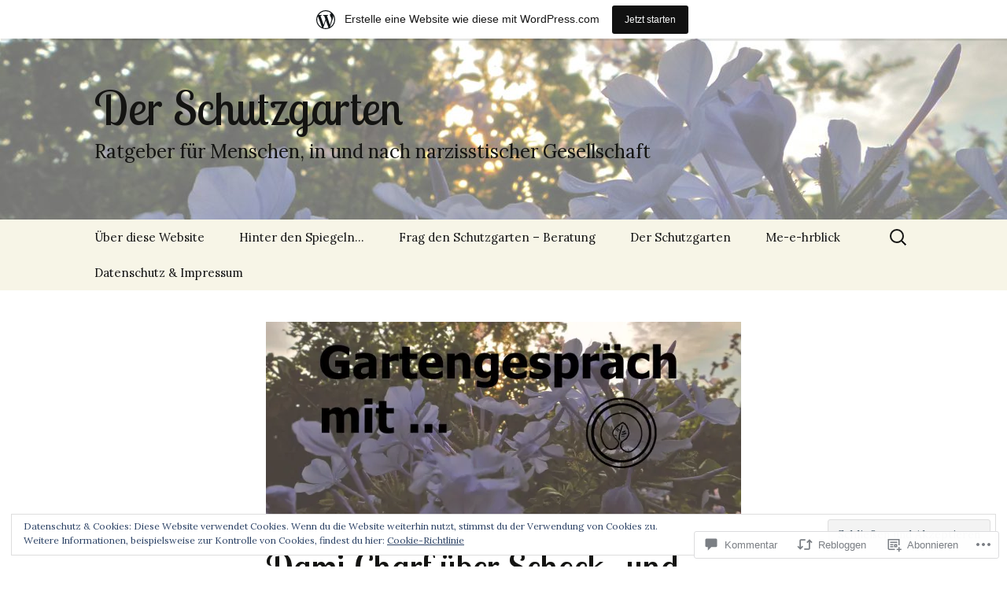

--- FILE ---
content_type: text/html; charset=UTF-8
request_url: https://schutzgarten.wordpress.com/2017/10/03/dami-charf-ueber-schock-und-entwicklungstraumata-traumatherapie-und-heilung-koerperarbeit-und-selbstregulation/
body_size: 62872
content:
<!DOCTYPE html>
<!--[if IE 7]>
<html class="ie ie7" lang="de-DE">
<![endif]-->
<!--[if IE 8]>
<html class="ie ie8" lang="de-DE">
<![endif]-->
<!--[if !(IE 7) & !(IE 8)]><!-->
<html lang="de-DE">
<!--<![endif]-->
<head>
	<meta charset="UTF-8">
	<meta name="viewport" content="width=device-width">
	<title>Dami Charf über Schock- und Entwicklungstraumata, Traumatherapie und Heilung, Körperarbeit und Selbstregulation | Der Schutzgarten</title>
	<link rel="profile" href="https://gmpg.org/xfn/11">
	<link rel="pingback" href="https://schutzgarten.wordpress.com/xmlrpc.php">
	<!--[if lt IE 9]>
	<script src="https://s0.wp.com/wp-content/themes/pub/twentythirteen/js/html5.js?m=1394055255i&amp;ver=3.7.0"></script>
	<![endif]-->
	<script type="text/javascript">
  WebFontConfig = {"google":{"families":["Lobster+Two:r:latin,latin-ext","Lora:r,i,b,bi:latin,latin-ext"]},"api_url":"https:\/\/fonts-api.wp.com\/css"};
  (function() {
    var wf = document.createElement('script');
    wf.src = '/wp-content/plugins/custom-fonts/js/webfont.js';
    wf.type = 'text/javascript';
    wf.async = 'true';
    var s = document.getElementsByTagName('script')[0];
    s.parentNode.insertBefore(wf, s);
	})();
</script><style id="jetpack-custom-fonts-css">.wf-active .site-title{font-family:"Lobster Two",sans-serif;font-weight:400;font-style:normal}.wf-active .navbar-fixed .site-title{font-weight:400;font-style:normal}.wf-active body, .wf-active select, .wf-active .menu-toggle{font-family:"Lora",serif}.wf-active .site-description{font-family:"Lora",serif}.wf-active .format-link .entry-title{font-family:"Lora",serif}.wf-active .attachment .entry-title{font-family:"Lora",serif}.wf-active .author-description h2{font-family:"Lora",serif}.wf-active .archive-meta, .wf-active .archive-title{font-family:"Lora",serif}.wf-active .page-title{font-family:"Lora",serif}.wf-active .comments-title{font-family:"Lora",serif}.wf-active #reply-title{font-family:"Lora",serif}.wf-active .widget .widget-title{font-family:"Lora",serif}.wf-active h1, .wf-active h2, .wf-active h3, .wf-active h4, .wf-active h5, .wf-active h6{font-family:"Lobster Two",sans-serif;font-style:normal;font-weight:400}.wf-active h1{font-style:normal;font-weight:400}.wf-active h2{font-style:normal;font-weight:400}.wf-active h3{font-style:normal;font-weight:400}.wf-active h4{font-style:normal;font-weight:400}.wf-active h5{font-style:normal;font-weight:400}.wf-active h6{font-style:normal;font-weight:400}.wf-active .entry-title{font-weight:400;font-style:normal}.wf-active .format-audio .entry-title{font-weight:400;font-style:normal}.wf-active .format-chat .entry-title{font-weight:400;font-style:normal}.wf-active .format-gallery .entry-title{font-weight:400;font-style:normal}.wf-active .format-image .entry-title{font-weight:400;font-style:normal}.wf-active .format-video .entry-title{font-weight:400;font-style:normal}</style>
<meta name='robots' content='max-image-preview:large' />
<link rel='dns-prefetch' href='//s0.wp.com' />
<link rel='dns-prefetch' href='//widgets.wp.com' />
<link rel='dns-prefetch' href='//wordpress.com' />
<link rel='dns-prefetch' href='//fonts-api.wp.com' />
<link rel='dns-prefetch' href='//af.pubmine.com' />
<link href='https://fonts.gstatic.com' crossorigin rel='preconnect' />
<link rel="alternate" type="application/rss+xml" title="Der Schutzgarten &raquo; Feed" href="https://schutzgarten.wordpress.com/feed/" />
<link rel="alternate" type="application/rss+xml" title="Der Schutzgarten &raquo; Kommentar-Feed" href="https://schutzgarten.wordpress.com/comments/feed/" />
<link rel="alternate" type="application/rss+xml" title="Der Schutzgarten &raquo; Dami Charf über Schock- und Entwicklungstraumata, Traumatherapie und Heilung, Körperarbeit und Selbstregulation Kommentar-Feed" href="https://schutzgarten.wordpress.com/2017/10/03/dami-charf-ueber-schock-und-entwicklungstraumata-traumatherapie-und-heilung-koerperarbeit-und-selbstregulation/feed/" />
	<script type="text/javascript">
		/* <![CDATA[ */
		function addLoadEvent(func) {
			var oldonload = window.onload;
			if (typeof window.onload != 'function') {
				window.onload = func;
			} else {
				window.onload = function () {
					oldonload();
					func();
				}
			}
		}
		/* ]]> */
	</script>
	<link crossorigin='anonymous' rel='stylesheet' id='all-css-0-1' href='/_static/??-eJx9jNsKAjEMBX/IGhel4oP4Ld1tKN2mF5qU4t+7K6J4wcdJzgz0oqacBJNAbKpQcz4xdG8dCgO25ZuDR0Wmg2AsZAQZWK6E24l5A78DM0oxU3gwcEsQs220uBXXhlUls3zQvyL5gK/unb7mI2X3FKKpAcUnp0ZTYZm+X1b5Es/DUQ/6sDvp/XwDuKdkPw==&cssminify=yes' type='text/css' media='all' />
<style id='wp-emoji-styles-inline-css'>

	img.wp-smiley, img.emoji {
		display: inline !important;
		border: none !important;
		box-shadow: none !important;
		height: 1em !important;
		width: 1em !important;
		margin: 0 0.07em !important;
		vertical-align: -0.1em !important;
		background: none !important;
		padding: 0 !important;
	}
/*# sourceURL=wp-emoji-styles-inline-css */
</style>
<link crossorigin='anonymous' rel='stylesheet' id='all-css-2-1' href='/wp-content/plugins/gutenberg-core/v22.2.0/build/styles/block-library/style.css?m=1764855221i&cssminify=yes' type='text/css' media='all' />
<style id='wp-block-library-inline-css'>
.has-text-align-justify {
	text-align:justify;
}
.has-text-align-justify{text-align:justify;}

/*# sourceURL=wp-block-library-inline-css */
</style><style id='global-styles-inline-css'>
:root{--wp--preset--aspect-ratio--square: 1;--wp--preset--aspect-ratio--4-3: 4/3;--wp--preset--aspect-ratio--3-4: 3/4;--wp--preset--aspect-ratio--3-2: 3/2;--wp--preset--aspect-ratio--2-3: 2/3;--wp--preset--aspect-ratio--16-9: 16/9;--wp--preset--aspect-ratio--9-16: 9/16;--wp--preset--color--black: #000000;--wp--preset--color--cyan-bluish-gray: #abb8c3;--wp--preset--color--white: #fff;--wp--preset--color--pale-pink: #f78da7;--wp--preset--color--vivid-red: #cf2e2e;--wp--preset--color--luminous-vivid-orange: #ff6900;--wp--preset--color--luminous-vivid-amber: #fcb900;--wp--preset--color--light-green-cyan: #7bdcb5;--wp--preset--color--vivid-green-cyan: #00d084;--wp--preset--color--pale-cyan-blue: #8ed1fc;--wp--preset--color--vivid-cyan-blue: #0693e3;--wp--preset--color--vivid-purple: #9b51e0;--wp--preset--color--dark-gray: #141412;--wp--preset--color--red: #bc360a;--wp--preset--color--medium-orange: #db572f;--wp--preset--color--light-orange: #ea9629;--wp--preset--color--yellow: #fbca3c;--wp--preset--color--dark-brown: #220e10;--wp--preset--color--medium-brown: #722d19;--wp--preset--color--light-brown: #eadaa6;--wp--preset--color--beige: #e8e5ce;--wp--preset--color--off-white: #f7f5e7;--wp--preset--gradient--vivid-cyan-blue-to-vivid-purple: linear-gradient(135deg,rgb(6,147,227) 0%,rgb(155,81,224) 100%);--wp--preset--gradient--light-green-cyan-to-vivid-green-cyan: linear-gradient(135deg,rgb(122,220,180) 0%,rgb(0,208,130) 100%);--wp--preset--gradient--luminous-vivid-amber-to-luminous-vivid-orange: linear-gradient(135deg,rgb(252,185,0) 0%,rgb(255,105,0) 100%);--wp--preset--gradient--luminous-vivid-orange-to-vivid-red: linear-gradient(135deg,rgb(255,105,0) 0%,rgb(207,46,46) 100%);--wp--preset--gradient--very-light-gray-to-cyan-bluish-gray: linear-gradient(135deg,rgb(238,238,238) 0%,rgb(169,184,195) 100%);--wp--preset--gradient--cool-to-warm-spectrum: linear-gradient(135deg,rgb(74,234,220) 0%,rgb(151,120,209) 20%,rgb(207,42,186) 40%,rgb(238,44,130) 60%,rgb(251,105,98) 80%,rgb(254,248,76) 100%);--wp--preset--gradient--blush-light-purple: linear-gradient(135deg,rgb(255,206,236) 0%,rgb(152,150,240) 100%);--wp--preset--gradient--blush-bordeaux: linear-gradient(135deg,rgb(254,205,165) 0%,rgb(254,45,45) 50%,rgb(107,0,62) 100%);--wp--preset--gradient--luminous-dusk: linear-gradient(135deg,rgb(255,203,112) 0%,rgb(199,81,192) 50%,rgb(65,88,208) 100%);--wp--preset--gradient--pale-ocean: linear-gradient(135deg,rgb(255,245,203) 0%,rgb(182,227,212) 50%,rgb(51,167,181) 100%);--wp--preset--gradient--electric-grass: linear-gradient(135deg,rgb(202,248,128) 0%,rgb(113,206,126) 100%);--wp--preset--gradient--midnight: linear-gradient(135deg,rgb(2,3,129) 0%,rgb(40,116,252) 100%);--wp--preset--gradient--autumn-brown: linear-gradient(135deg, rgba(226,45,15,1) 0%, rgba(158,25,13,1) 100%);--wp--preset--gradient--sunset-yellow: linear-gradient(135deg, rgba(233,139,41,1) 0%, rgba(238,179,95,1) 100%);--wp--preset--gradient--light-sky: linear-gradient(135deg,rgba(228,228,228,1.0) 0%,rgba(208,225,252,1.0) 100%);--wp--preset--gradient--dark-sky: linear-gradient(135deg,rgba(0,0,0,1.0) 0%,rgba(56,61,69,1.0) 100%);--wp--preset--font-size--small: 13px;--wp--preset--font-size--medium: 20px;--wp--preset--font-size--large: 36px;--wp--preset--font-size--x-large: 42px;--wp--preset--font-family--albert-sans: 'Albert Sans', sans-serif;--wp--preset--font-family--alegreya: Alegreya, serif;--wp--preset--font-family--arvo: Arvo, serif;--wp--preset--font-family--bodoni-moda: 'Bodoni Moda', serif;--wp--preset--font-family--bricolage-grotesque: 'Bricolage Grotesque', sans-serif;--wp--preset--font-family--cabin: Cabin, sans-serif;--wp--preset--font-family--chivo: Chivo, sans-serif;--wp--preset--font-family--commissioner: Commissioner, sans-serif;--wp--preset--font-family--cormorant: Cormorant, serif;--wp--preset--font-family--courier-prime: 'Courier Prime', monospace;--wp--preset--font-family--crimson-pro: 'Crimson Pro', serif;--wp--preset--font-family--dm-mono: 'DM Mono', monospace;--wp--preset--font-family--dm-sans: 'DM Sans', sans-serif;--wp--preset--font-family--dm-serif-display: 'DM Serif Display', serif;--wp--preset--font-family--domine: Domine, serif;--wp--preset--font-family--eb-garamond: 'EB Garamond', serif;--wp--preset--font-family--epilogue: Epilogue, sans-serif;--wp--preset--font-family--fahkwang: Fahkwang, sans-serif;--wp--preset--font-family--figtree: Figtree, sans-serif;--wp--preset--font-family--fira-sans: 'Fira Sans', sans-serif;--wp--preset--font-family--fjalla-one: 'Fjalla One', sans-serif;--wp--preset--font-family--fraunces: Fraunces, serif;--wp--preset--font-family--gabarito: Gabarito, system-ui;--wp--preset--font-family--ibm-plex-mono: 'IBM Plex Mono', monospace;--wp--preset--font-family--ibm-plex-sans: 'IBM Plex Sans', sans-serif;--wp--preset--font-family--ibarra-real-nova: 'Ibarra Real Nova', serif;--wp--preset--font-family--instrument-serif: 'Instrument Serif', serif;--wp--preset--font-family--inter: Inter, sans-serif;--wp--preset--font-family--josefin-sans: 'Josefin Sans', sans-serif;--wp--preset--font-family--jost: Jost, sans-serif;--wp--preset--font-family--libre-baskerville: 'Libre Baskerville', serif;--wp--preset--font-family--libre-franklin: 'Libre Franklin', sans-serif;--wp--preset--font-family--literata: Literata, serif;--wp--preset--font-family--lora: Lora, serif;--wp--preset--font-family--merriweather: Merriweather, serif;--wp--preset--font-family--montserrat: Montserrat, sans-serif;--wp--preset--font-family--newsreader: Newsreader, serif;--wp--preset--font-family--noto-sans-mono: 'Noto Sans Mono', sans-serif;--wp--preset--font-family--nunito: Nunito, sans-serif;--wp--preset--font-family--open-sans: 'Open Sans', sans-serif;--wp--preset--font-family--overpass: Overpass, sans-serif;--wp--preset--font-family--pt-serif: 'PT Serif', serif;--wp--preset--font-family--petrona: Petrona, serif;--wp--preset--font-family--piazzolla: Piazzolla, serif;--wp--preset--font-family--playfair-display: 'Playfair Display', serif;--wp--preset--font-family--plus-jakarta-sans: 'Plus Jakarta Sans', sans-serif;--wp--preset--font-family--poppins: Poppins, sans-serif;--wp--preset--font-family--raleway: Raleway, sans-serif;--wp--preset--font-family--roboto: Roboto, sans-serif;--wp--preset--font-family--roboto-slab: 'Roboto Slab', serif;--wp--preset--font-family--rubik: Rubik, sans-serif;--wp--preset--font-family--rufina: Rufina, serif;--wp--preset--font-family--sora: Sora, sans-serif;--wp--preset--font-family--source-sans-3: 'Source Sans 3', sans-serif;--wp--preset--font-family--source-serif-4: 'Source Serif 4', serif;--wp--preset--font-family--space-mono: 'Space Mono', monospace;--wp--preset--font-family--syne: Syne, sans-serif;--wp--preset--font-family--texturina: Texturina, serif;--wp--preset--font-family--urbanist: Urbanist, sans-serif;--wp--preset--font-family--work-sans: 'Work Sans', sans-serif;--wp--preset--spacing--20: 0.44rem;--wp--preset--spacing--30: 0.67rem;--wp--preset--spacing--40: 1rem;--wp--preset--spacing--50: 1.5rem;--wp--preset--spacing--60: 2.25rem;--wp--preset--spacing--70: 3.38rem;--wp--preset--spacing--80: 5.06rem;--wp--preset--shadow--natural: 6px 6px 9px rgba(0, 0, 0, 0.2);--wp--preset--shadow--deep: 12px 12px 50px rgba(0, 0, 0, 0.4);--wp--preset--shadow--sharp: 6px 6px 0px rgba(0, 0, 0, 0.2);--wp--preset--shadow--outlined: 6px 6px 0px -3px rgb(255, 255, 255), 6px 6px rgb(0, 0, 0);--wp--preset--shadow--crisp: 6px 6px 0px rgb(0, 0, 0);}:where(.is-layout-flex){gap: 0.5em;}:where(.is-layout-grid){gap: 0.5em;}body .is-layout-flex{display: flex;}.is-layout-flex{flex-wrap: wrap;align-items: center;}.is-layout-flex > :is(*, div){margin: 0;}body .is-layout-grid{display: grid;}.is-layout-grid > :is(*, div){margin: 0;}:where(.wp-block-columns.is-layout-flex){gap: 2em;}:where(.wp-block-columns.is-layout-grid){gap: 2em;}:where(.wp-block-post-template.is-layout-flex){gap: 1.25em;}:where(.wp-block-post-template.is-layout-grid){gap: 1.25em;}.has-black-color{color: var(--wp--preset--color--black) !important;}.has-cyan-bluish-gray-color{color: var(--wp--preset--color--cyan-bluish-gray) !important;}.has-white-color{color: var(--wp--preset--color--white) !important;}.has-pale-pink-color{color: var(--wp--preset--color--pale-pink) !important;}.has-vivid-red-color{color: var(--wp--preset--color--vivid-red) !important;}.has-luminous-vivid-orange-color{color: var(--wp--preset--color--luminous-vivid-orange) !important;}.has-luminous-vivid-amber-color{color: var(--wp--preset--color--luminous-vivid-amber) !important;}.has-light-green-cyan-color{color: var(--wp--preset--color--light-green-cyan) !important;}.has-vivid-green-cyan-color{color: var(--wp--preset--color--vivid-green-cyan) !important;}.has-pale-cyan-blue-color{color: var(--wp--preset--color--pale-cyan-blue) !important;}.has-vivid-cyan-blue-color{color: var(--wp--preset--color--vivid-cyan-blue) !important;}.has-vivid-purple-color{color: var(--wp--preset--color--vivid-purple) !important;}.has-black-background-color{background-color: var(--wp--preset--color--black) !important;}.has-cyan-bluish-gray-background-color{background-color: var(--wp--preset--color--cyan-bluish-gray) !important;}.has-white-background-color{background-color: var(--wp--preset--color--white) !important;}.has-pale-pink-background-color{background-color: var(--wp--preset--color--pale-pink) !important;}.has-vivid-red-background-color{background-color: var(--wp--preset--color--vivid-red) !important;}.has-luminous-vivid-orange-background-color{background-color: var(--wp--preset--color--luminous-vivid-orange) !important;}.has-luminous-vivid-amber-background-color{background-color: var(--wp--preset--color--luminous-vivid-amber) !important;}.has-light-green-cyan-background-color{background-color: var(--wp--preset--color--light-green-cyan) !important;}.has-vivid-green-cyan-background-color{background-color: var(--wp--preset--color--vivid-green-cyan) !important;}.has-pale-cyan-blue-background-color{background-color: var(--wp--preset--color--pale-cyan-blue) !important;}.has-vivid-cyan-blue-background-color{background-color: var(--wp--preset--color--vivid-cyan-blue) !important;}.has-vivid-purple-background-color{background-color: var(--wp--preset--color--vivid-purple) !important;}.has-black-border-color{border-color: var(--wp--preset--color--black) !important;}.has-cyan-bluish-gray-border-color{border-color: var(--wp--preset--color--cyan-bluish-gray) !important;}.has-white-border-color{border-color: var(--wp--preset--color--white) !important;}.has-pale-pink-border-color{border-color: var(--wp--preset--color--pale-pink) !important;}.has-vivid-red-border-color{border-color: var(--wp--preset--color--vivid-red) !important;}.has-luminous-vivid-orange-border-color{border-color: var(--wp--preset--color--luminous-vivid-orange) !important;}.has-luminous-vivid-amber-border-color{border-color: var(--wp--preset--color--luminous-vivid-amber) !important;}.has-light-green-cyan-border-color{border-color: var(--wp--preset--color--light-green-cyan) !important;}.has-vivid-green-cyan-border-color{border-color: var(--wp--preset--color--vivid-green-cyan) !important;}.has-pale-cyan-blue-border-color{border-color: var(--wp--preset--color--pale-cyan-blue) !important;}.has-vivid-cyan-blue-border-color{border-color: var(--wp--preset--color--vivid-cyan-blue) !important;}.has-vivid-purple-border-color{border-color: var(--wp--preset--color--vivid-purple) !important;}.has-vivid-cyan-blue-to-vivid-purple-gradient-background{background: var(--wp--preset--gradient--vivid-cyan-blue-to-vivid-purple) !important;}.has-light-green-cyan-to-vivid-green-cyan-gradient-background{background: var(--wp--preset--gradient--light-green-cyan-to-vivid-green-cyan) !important;}.has-luminous-vivid-amber-to-luminous-vivid-orange-gradient-background{background: var(--wp--preset--gradient--luminous-vivid-amber-to-luminous-vivid-orange) !important;}.has-luminous-vivid-orange-to-vivid-red-gradient-background{background: var(--wp--preset--gradient--luminous-vivid-orange-to-vivid-red) !important;}.has-very-light-gray-to-cyan-bluish-gray-gradient-background{background: var(--wp--preset--gradient--very-light-gray-to-cyan-bluish-gray) !important;}.has-cool-to-warm-spectrum-gradient-background{background: var(--wp--preset--gradient--cool-to-warm-spectrum) !important;}.has-blush-light-purple-gradient-background{background: var(--wp--preset--gradient--blush-light-purple) !important;}.has-blush-bordeaux-gradient-background{background: var(--wp--preset--gradient--blush-bordeaux) !important;}.has-luminous-dusk-gradient-background{background: var(--wp--preset--gradient--luminous-dusk) !important;}.has-pale-ocean-gradient-background{background: var(--wp--preset--gradient--pale-ocean) !important;}.has-electric-grass-gradient-background{background: var(--wp--preset--gradient--electric-grass) !important;}.has-midnight-gradient-background{background: var(--wp--preset--gradient--midnight) !important;}.has-small-font-size{font-size: var(--wp--preset--font-size--small) !important;}.has-medium-font-size{font-size: var(--wp--preset--font-size--medium) !important;}.has-large-font-size{font-size: var(--wp--preset--font-size--large) !important;}.has-x-large-font-size{font-size: var(--wp--preset--font-size--x-large) !important;}.has-albert-sans-font-family{font-family: var(--wp--preset--font-family--albert-sans) !important;}.has-alegreya-font-family{font-family: var(--wp--preset--font-family--alegreya) !important;}.has-arvo-font-family{font-family: var(--wp--preset--font-family--arvo) !important;}.has-bodoni-moda-font-family{font-family: var(--wp--preset--font-family--bodoni-moda) !important;}.has-bricolage-grotesque-font-family{font-family: var(--wp--preset--font-family--bricolage-grotesque) !important;}.has-cabin-font-family{font-family: var(--wp--preset--font-family--cabin) !important;}.has-chivo-font-family{font-family: var(--wp--preset--font-family--chivo) !important;}.has-commissioner-font-family{font-family: var(--wp--preset--font-family--commissioner) !important;}.has-cormorant-font-family{font-family: var(--wp--preset--font-family--cormorant) !important;}.has-courier-prime-font-family{font-family: var(--wp--preset--font-family--courier-prime) !important;}.has-crimson-pro-font-family{font-family: var(--wp--preset--font-family--crimson-pro) !important;}.has-dm-mono-font-family{font-family: var(--wp--preset--font-family--dm-mono) !important;}.has-dm-sans-font-family{font-family: var(--wp--preset--font-family--dm-sans) !important;}.has-dm-serif-display-font-family{font-family: var(--wp--preset--font-family--dm-serif-display) !important;}.has-domine-font-family{font-family: var(--wp--preset--font-family--domine) !important;}.has-eb-garamond-font-family{font-family: var(--wp--preset--font-family--eb-garamond) !important;}.has-epilogue-font-family{font-family: var(--wp--preset--font-family--epilogue) !important;}.has-fahkwang-font-family{font-family: var(--wp--preset--font-family--fahkwang) !important;}.has-figtree-font-family{font-family: var(--wp--preset--font-family--figtree) !important;}.has-fira-sans-font-family{font-family: var(--wp--preset--font-family--fira-sans) !important;}.has-fjalla-one-font-family{font-family: var(--wp--preset--font-family--fjalla-one) !important;}.has-fraunces-font-family{font-family: var(--wp--preset--font-family--fraunces) !important;}.has-gabarito-font-family{font-family: var(--wp--preset--font-family--gabarito) !important;}.has-ibm-plex-mono-font-family{font-family: var(--wp--preset--font-family--ibm-plex-mono) !important;}.has-ibm-plex-sans-font-family{font-family: var(--wp--preset--font-family--ibm-plex-sans) !important;}.has-ibarra-real-nova-font-family{font-family: var(--wp--preset--font-family--ibarra-real-nova) !important;}.has-instrument-serif-font-family{font-family: var(--wp--preset--font-family--instrument-serif) !important;}.has-inter-font-family{font-family: var(--wp--preset--font-family--inter) !important;}.has-josefin-sans-font-family{font-family: var(--wp--preset--font-family--josefin-sans) !important;}.has-jost-font-family{font-family: var(--wp--preset--font-family--jost) !important;}.has-libre-baskerville-font-family{font-family: var(--wp--preset--font-family--libre-baskerville) !important;}.has-libre-franklin-font-family{font-family: var(--wp--preset--font-family--libre-franklin) !important;}.has-literata-font-family{font-family: var(--wp--preset--font-family--literata) !important;}.has-lora-font-family{font-family: var(--wp--preset--font-family--lora) !important;}.has-merriweather-font-family{font-family: var(--wp--preset--font-family--merriweather) !important;}.has-montserrat-font-family{font-family: var(--wp--preset--font-family--montserrat) !important;}.has-newsreader-font-family{font-family: var(--wp--preset--font-family--newsreader) !important;}.has-noto-sans-mono-font-family{font-family: var(--wp--preset--font-family--noto-sans-mono) !important;}.has-nunito-font-family{font-family: var(--wp--preset--font-family--nunito) !important;}.has-open-sans-font-family{font-family: var(--wp--preset--font-family--open-sans) !important;}.has-overpass-font-family{font-family: var(--wp--preset--font-family--overpass) !important;}.has-pt-serif-font-family{font-family: var(--wp--preset--font-family--pt-serif) !important;}.has-petrona-font-family{font-family: var(--wp--preset--font-family--petrona) !important;}.has-piazzolla-font-family{font-family: var(--wp--preset--font-family--piazzolla) !important;}.has-playfair-display-font-family{font-family: var(--wp--preset--font-family--playfair-display) !important;}.has-plus-jakarta-sans-font-family{font-family: var(--wp--preset--font-family--plus-jakarta-sans) !important;}.has-poppins-font-family{font-family: var(--wp--preset--font-family--poppins) !important;}.has-raleway-font-family{font-family: var(--wp--preset--font-family--raleway) !important;}.has-roboto-font-family{font-family: var(--wp--preset--font-family--roboto) !important;}.has-roboto-slab-font-family{font-family: var(--wp--preset--font-family--roboto-slab) !important;}.has-rubik-font-family{font-family: var(--wp--preset--font-family--rubik) !important;}.has-rufina-font-family{font-family: var(--wp--preset--font-family--rufina) !important;}.has-sora-font-family{font-family: var(--wp--preset--font-family--sora) !important;}.has-source-sans-3-font-family{font-family: var(--wp--preset--font-family--source-sans-3) !important;}.has-source-serif-4-font-family{font-family: var(--wp--preset--font-family--source-serif-4) !important;}.has-space-mono-font-family{font-family: var(--wp--preset--font-family--space-mono) !important;}.has-syne-font-family{font-family: var(--wp--preset--font-family--syne) !important;}.has-texturina-font-family{font-family: var(--wp--preset--font-family--texturina) !important;}.has-urbanist-font-family{font-family: var(--wp--preset--font-family--urbanist) !important;}.has-work-sans-font-family{font-family: var(--wp--preset--font-family--work-sans) !important;}
/*# sourceURL=global-styles-inline-css */
</style>

<style id='classic-theme-styles-inline-css'>
/*! This file is auto-generated */
.wp-block-button__link{color:#fff;background-color:#32373c;border-radius:9999px;box-shadow:none;text-decoration:none;padding:calc(.667em + 2px) calc(1.333em + 2px);font-size:1.125em}.wp-block-file__button{background:#32373c;color:#fff;text-decoration:none}
/*# sourceURL=/wp-includes/css/classic-themes.min.css */
</style>
<link crossorigin='anonymous' rel='stylesheet' id='all-css-4-1' href='/_static/??-eJx9jksOwjAMRC9EsEAtnwXiKCgfC1LqJIqd9vq4qtgAYmPJM/PsgbkYn5NgEqBmytjuMTH4XFF1KlZAE4QhWhyRNLb1zBv4jc1FGeNcqchsdFJsZOShIP/jBpRi/dOotJ5YDeCW3t5twhRyBdskkxWJ/osCrh5ci2OACavTzyoulflzX7pc6bI7Hk777tx1/fACNXxjkA==&cssminify=yes' type='text/css' media='all' />
<link rel='stylesheet' id='verbum-gutenberg-css-css' href='https://widgets.wp.com/verbum-block-editor/block-editor.css?ver=1738686361' media='all' />
<link crossorigin='anonymous' rel='stylesheet' id='all-css-6-1' href='/_static/??/wp-content/mu-plugins/comment-likes/css/comment-likes.css,/i/noticons/noticons.css?m=1436783281j&cssminify=yes' type='text/css' media='all' />
<link rel='stylesheet' id='twentythirteen-fonts-css' href='https://fonts-api.wp.com/css?family=Source+Sans+Pro%3A300%2C400%2C700%2C300italic%2C400italic%2C700italic%7CBitter%3A400%2C700&#038;subset=latin%2Clatin-ext&#038;display=fallback' media='all' />
<link crossorigin='anonymous' rel='stylesheet' id='all-css-8-1' href='/_static/??-eJyVjcEKg0AQQ3+oNtjWiofip5Q6DLq6Oy7OLOLfdykePHjpLQkvCdZY0CzGYgipiD71ThQjW/zQtHtoErydEHoWXlwu6Lm8kuoFh00bOLAipg625mCzwS3GnDdt8/wHn0l0fqbpd9KGV1lX91vdPB/V+AWeBkqf&cssminify=yes' type='text/css' media='all' />
<link crossorigin='anonymous' rel='stylesheet' id='all-css-10-1' href='/_static/??-eJx9y0EOwjAMRNELYQyCUrFAnKWNTBrk2FHiKOrtG9gAG3bzR3rYEjgVIzG0hSIVTHVGa/1YbQnZiARdKVhsZYKWnMZ97x1+yVghcfVBCmaaWX2f/q0++Q95UmB1kwWVn4AHTyG/6D3ejsPhehnG03l8bjedRB4=&cssminify=yes' type='text/css' media='all' />
<style id='jetpack-global-styles-frontend-style-inline-css'>
:root { --font-headings: unset; --font-base: unset; --font-headings-default: -apple-system,BlinkMacSystemFont,"Segoe UI",Roboto,Oxygen-Sans,Ubuntu,Cantarell,"Helvetica Neue",sans-serif; --font-base-default: -apple-system,BlinkMacSystemFont,"Segoe UI",Roboto,Oxygen-Sans,Ubuntu,Cantarell,"Helvetica Neue",sans-serif;}
/*# sourceURL=jetpack-global-styles-frontend-style-inline-css */
</style>
<link crossorigin='anonymous' rel='stylesheet' id='all-css-12-1' href='/_static/??-eJyNjcsKAjEMRX/IGtQZBxfip0hMS9sxTYppGfx7H7gRN+7ugcs5sFRHKi1Ig9Jd5R6zGMyhVaTrh8G6QFHfORhYwlvw6P39PbPENZmt4G/ROQuBKWVkxxrVvuBH1lIoz2waILJekF+HUzlupnG3nQ77YZwfuRJIaQ==&cssminify=yes' type='text/css' media='all' />
<script id="jetpack_related-posts-js-extra">
var related_posts_js_options = {"post_heading":"h4"};
//# sourceURL=jetpack_related-posts-js-extra
</script>
<script id="wpcom-actionbar-placeholder-js-extra">
var actionbardata = {"siteID":"117143963","postID":"645","siteURL":"https://schutzgarten.wordpress.com","xhrURL":"https://schutzgarten.wordpress.com/wp-admin/admin-ajax.php","nonce":"6dfe660a43","isLoggedIn":"","statusMessage":"","subsEmailDefault":"instantly","proxyScriptUrl":"https://s0.wp.com/wp-content/js/wpcom-proxy-request.js?m=1513050504i&amp;ver=20211021","shortlink":"https://wp.me/p7VwuL-ap","i18n":{"followedText":"Neue Beitr\u00e4ge von dieser Website erscheinen nun in deinem \u003Ca href=\"https://wordpress.com/reader\"\u003EReader\u003C/a\u003E","foldBar":"Diese Leiste einklappen","unfoldBar":"Diese Leiste aufklappen","shortLinkCopied":"Kurzlink in Zwischenablage kopiert"}};
//# sourceURL=wpcom-actionbar-placeholder-js-extra
</script>
<script id="jetpack-mu-wpcom-settings-js-before">
var JETPACK_MU_WPCOM_SETTINGS = {"assetsUrl":"https://s0.wp.com/wp-content/mu-plugins/jetpack-mu-wpcom-plugin/sun/jetpack_vendor/automattic/jetpack-mu-wpcom/src/build/"};
//# sourceURL=jetpack-mu-wpcom-settings-js-before
</script>
<script crossorigin='anonymous' type='text/javascript'  src='/_static/??-eJx1j1EKwjAQRC/kdq1Q2h/xKFKTEBKTTcwm1t7eFKtU0K9hmOENg1MEESgryugLRFe0IUarchzFdfXIhfBsSOClGCcxKTdmJSEGzvztGm+osbzDDdfWjssQU3jM76zCXJGKl9DeikrzKlvA3xJ4o1Md/bV2cUF/fkwhyVEyCDcyv0DCR7wfFgEKBFrGVBEnf2z7rtu3bT8M9gk9l2bI'></script>
<script id="rlt-proxy-js-after">
	rltInitialize( {"token":null,"iframeOrigins":["https:\/\/widgets.wp.com"]} );
//# sourceURL=rlt-proxy-js-after
</script>
<link rel="EditURI" type="application/rsd+xml" title="RSD" href="https://schutzgarten.wordpress.com/xmlrpc.php?rsd" />
<meta name="generator" content="WordPress.com" />
<link rel="canonical" href="https://schutzgarten.wordpress.com/2017/10/03/dami-charf-ueber-schock-und-entwicklungstraumata-traumatherapie-und-heilung-koerperarbeit-und-selbstregulation/" />
<link rel='shortlink' href='https://wp.me/p7VwuL-ap' />
<link rel="alternate" type="application/json+oembed" href="https://public-api.wordpress.com/oembed/?format=json&amp;url=https%3A%2F%2Fschutzgarten.wordpress.com%2F2017%2F10%2F03%2Fdami-charf-ueber-schock-und-entwicklungstraumata-traumatherapie-und-heilung-koerperarbeit-und-selbstregulation%2F&amp;for=wpcom-auto-discovery" /><link rel="alternate" type="application/xml+oembed" href="https://public-api.wordpress.com/oembed/?format=xml&amp;url=https%3A%2F%2Fschutzgarten.wordpress.com%2F2017%2F10%2F03%2Fdami-charf-ueber-schock-und-entwicklungstraumata-traumatherapie-und-heilung-koerperarbeit-und-selbstregulation%2F&amp;for=wpcom-auto-discovery" />
<!-- Jetpack Open Graph Tags -->
<meta property="og:type" content="article" />
<meta property="og:title" content="Dami Charf über Schock- und Entwicklungstraumata, Traumatherapie und Heilung, Körperarbeit und Selbstregulation" />
<meta property="og:url" content="https://schutzgarten.wordpress.com/2017/10/03/dami-charf-ueber-schock-und-entwicklungstraumata-traumatherapie-und-heilung-koerperarbeit-und-selbstregulation/" />
<meta property="og:description" content="Mir war nicht recht bewusst, wie jung das Thema &#8218;Trauma&#8216; in der Psychologie ist. Das Wort Trauma hat seine Wortherkunft aus dem altgriechischen, dort steht es für „Wunde“, „Verletzung“ …" />
<meta property="article:published_time" content="2017-10-03T06:17:34+00:00" />
<meta property="article:modified_time" content="2018-02-26T16:22:26+00:00" />
<meta property="og:site_name" content="Der Schutzgarten" />
<meta property="og:image" content="https://schutzgarten.wordpress.com/wp-content/uploads/2017/08/schutzgarten-gartengespracc88ch-2017-toppic1-e1528749600422.jpg" />
<meta property="og:image:width" content="604" />
<meta property="og:image:height" content="453" />
<meta property="og:image:alt" content="" />
<meta property="og:locale" content="de_DE" />
<meta property="fb:app_id" content="249643311490" />
<meta property="article:publisher" content="https://www.facebook.com/WordPresscom" />
<meta name="twitter:creator" content="@Schutzgarten" />
<meta name="twitter:site" content="@Schutzgarten" />
<meta name="twitter:text:title" content="Dami Charf über Schock- und Entwicklungstraumata, Traumatherapie und Heilung, Körperarbeit und Selbstregulation" />
<meta name="twitter:image" content="https://schutzgarten.wordpress.com/wp-content/uploads/2017/08/schutzgarten-gartengespracc88ch-2017-toppic1-e1528749600422.jpg?w=640" />
<meta name="twitter:card" content="summary_large_image" />

<!-- End Jetpack Open Graph Tags -->
<link rel="search" type="application/opensearchdescription+xml" href="https://schutzgarten.wordpress.com/osd.xml" title="Der Schutzgarten" />
<link rel="search" type="application/opensearchdescription+xml" href="https://s1.wp.com/opensearch.xml" title="WordPress.com" />
<style>.recentcomments a{display:inline !important;padding:0 !important;margin:0 !important;}</style>		<style type="text/css">
			.recentcomments a {
				display: inline !important;
				padding: 0 !important;
				margin: 0 !important;
			}

			table.recentcommentsavatartop img.avatar, table.recentcommentsavatarend img.avatar {
				border: 0px;
				margin: 0;
			}

			table.recentcommentsavatartop a, table.recentcommentsavatarend a {
				border: 0px !important;
				background-color: transparent !important;
			}

			td.recentcommentsavatarend, td.recentcommentsavatartop {
				padding: 0px 0px 1px 0px;
				margin: 0px;
			}

			td.recentcommentstextend {
				border: none !important;
				padding: 0px 0px 2px 10px;
			}

			.rtl td.recentcommentstextend {
				padding: 0px 10px 2px 0px;
			}

			td.recentcommentstexttop {
				border: none;
				padding: 0px 0px 0px 10px;
			}

			.rtl td.recentcommentstexttop {
				padding: 0px 10px 0px 0px;
			}
		</style>
		<meta name="description" content="Mir war nicht recht bewusst, wie jung das Thema &#039;Trauma&#039; in der Psychologie ist. Das Wort Trauma hat seine Wortherkunft aus dem altgriechischen, dort steht es für „Wunde“, „Verletzung“ doch der Begriff, für eine starke seelische Erschütterung, wurde erst im späten 20. Jahrhundert in die Psychologie eingeführt. Wer Traumaheilung erfahren will, landet auf der Suche&hellip;" />
	<style type="text/css" id="twentythirteen-header-css">
		.site-header {
		background: url(https://schutzgarten.wordpress.com/wp-content/uploads/2016/09/cropped-schutzgarten-2016-toppic.jpg) no-repeat scroll top;
		background-size: 1600px auto;
	}
	@media (max-width: 767px) {
		.site-header {
			background-size: 768px auto;
		}
	}
	@media (max-width: 359px) {
		.site-header {
			background-size: 360px auto;
		}
	}
			</style>
	<script>
var wa_client = {}; wa_client.cmd = []; wa_client.config = { 'blog_id': 117143963, 'blog_language': 'de', 'is_wordads': false, 'hosting_type': 0, 'afp_account_id': 'pub-5112838754044243', 'afp_host_id': 5038568878849053, 'theme': 'pub/twentythirteen', '_': { 'title': 'Werbung', 'privacy_settings': 'Datenschutz-Einstellungen' }, 'formats': [ 'inline', 'belowpost', 'bottom_sticky', 'sidebar_sticky_right', 'sidebar', 'gutenberg_rectangle', 'gutenberg_leaderboard', 'gutenberg_mobile_leaderboard', 'gutenberg_skyscraper' ] };
</script>
		<script type="text/javascript">

			window.doNotSellCallback = function() {

				var linkElements = [
					'a[href="https://wordpress.com/?ref=footer_blog"]',
					'a[href="https://wordpress.com/?ref=footer_website"]',
					'a[href="https://wordpress.com/?ref=vertical_footer"]',
					'a[href^="https://wordpress.com/?ref=footer_segment_"]',
				].join(',');

				var dnsLink = document.createElement( 'a' );
				dnsLink.href = 'https://wordpress.com/de/advertising-program-optout/';
				dnsLink.classList.add( 'do-not-sell-link' );
				dnsLink.rel = 'nofollow';
				dnsLink.style.marginLeft = '0.5em';
				dnsLink.textContent = 'Meine persönlichen Informationen nicht verkaufen oder weitergeben';

				var creditLinks = document.querySelectorAll( linkElements );

				if ( 0 === creditLinks.length ) {
					return false;
				}

				Array.prototype.forEach.call( creditLinks, function( el ) {
					el.insertAdjacentElement( 'afterend', dnsLink );
				});

				return true;
			};

		</script>
		<style type="text/css" id="custom-colors-css">	.navbar-fixed .navbar {
		box-shadow: 0 2px 2px rgba(0,0,0, 0.1);
	}
	.blog .format-link:first-of-type, .single .format-link:first-of-type {
		box-shadow: inset 0px 2px 2px rgba(0,0,0, 0.1);
	}
.nav-menu li a, .menu-toggle { color: #141414;}
.navbar-fixed #masthead .site-title, .nav-menu li a, .menu-toggle, .site-header .searchform div:before { color: #141414;}
.nav-menu .current_page_item > a, .nav-menu .current_page_ancestor > a, .nav-menu .current-menu-item > a, .nav-menu .current-menu-ancestor > a { color: #141414;}
.menu-toggle:hover, .menu-toggle:focus { color: #141414;}
.format-gallery .entry-title, .format-gallery .entry-title a, .format-gallery a { color: #000000;}
.format-chat .entry-title, .format-chat .entry-title a, .format-chat a { color: #141414;}
.format-link .entry-content, .format-aside .entry-content { color: #141414;}
.format-chat .entry-content { color: #141414;}
.format-status .entry-content { color: #FFFFFF;}
.paging-navigation .meta-nav { color: #515151;}
.nav-menu .children .current_page_item > a, .nav-menu .sub-menu .current-menu-item > a,.nav-menu .sub-menu .current_page_item > a, .nav-menu .children .current-menu-item > a { color: #FFFFFF;}
.format-link, .format-aside, .paging-navigation { background-color: #f7f5e7;}
.format-link .entry-title, .format-link .entry-title a, .format-link .entry-content a, .format-link .entry-meta a { color: #6F6738;}
.format-link .entry-title a:hover, .format-link .entry-content a:hover, .format-link .entry-meta a:hover { color: #D1C675;}
.format-chat { background-color: #E4DDAE;}
.format-chat .entry-meta a, .format-chat .entry-content a { color: #9A8E4F;}
.format-chat .entry-content a:hover, .format-chat .entry-meta a:hover { color: #B9AE78;}
.site-header a { color: #1B1708;}
.site-footer { background-color: #EAE5C1;}
.site-footer { color: #B9AE78;}
.site-footer .widget, .site-footer .widget-title, .site-footer .widget-title a, .site-footer .wp-caption-text { color: #B9AE78;}
.site-footer a { color: #635B30;}
.navbar { background-color: #f7f5e7;}
.nav-menu li a:hover, ul.nav-menu ul a:hover, .nav-menu ul ul a:hover { background-color: #A89B38;}
.archive-header, .page-header, .error404 .page-wrapper, .highlander-enabled #respond, .no-comments, .infinite-loader, #infinite-handle { background-color: #EAE5C1;}
.archive-header, .page-header, .error404 .page-wrapper, .highlander-enabled #respond, .no-comments, .infinite-loader { color: #635B30;}
.navigation a:hover { color: #6F6738;}
.paging-navigation a:hover .meta-nav { background-color: #6F6738;}
.paging-navigation .meta-nav { color: #f7f5e7;}
.format-gallery { background-color: #fbca3d;}
.format-gallery .entry-meta a, .format-gallery .entry-content a, .format-gallery span.tags-links { color: #7A5B00;}
.format-gallery .entry-content a:hover, .format-gallery .entry-meta a:hover { color: #936E00;}
.format-quote, .site-footer .sidebar-container { background-color: #210e10;}
.format-quote a, .format-quote .entry-meta a { color: #B82C3F;}
.format-quote .entry-content { color: #FBEEF0;}
.format-quote .entry-content a:hover, .format-quote .entry-meta a:hover { color: #852734;}
#secondary { color: #D85E6F;}
.format-video, .format-audio { background-color: #db572f;}
.format-video .entry-content a, .format-video .entry-meta a, .format-audio .entry-content a, .format-audio .entry-meta a { color: #000000;}
.format-video .entry-content a:hover, .format-video .entry-meta a:hover, .format-audio .entry-content a:hover, .format-audio .entry-meta a:hover { color: #000000;}
.entry-content a, .comment-content a, #secondary a, .entry-meta a, .format-standard .entry-title a:hover, .format-image .entry-title a:hover, .attachment .entry-meta a, .attachment .entry-meta .edit-link:before, .attachment .full-size-link:before, .error404 .page-title:before, .archive-title a, .comment-author .fn, .comment-reply-link, comment-reply-login, .comment-author .url, .pingback .url, .trackback .url, .ping-meta a, .widget a { color: #BF4520;}
.entry-content .page-links a { background-color: #BF4520;}
.entry-content .page-links a { border-color: #db572f;}
.entry-content .page-links a { color: #000000;}
.entry-content .page-links a:hover { background-color: #1E0600;}
.entry-content a:hover, .comment-content a:hover, .entry-meta a:hover, .archive-title a:hover, .comment-reply-link:hover, comment-reply-login:hover, .comment-author .url:hover, .comment-meta a:hover, .ping-meta a:hover, .pingback .url:hover, .trackback .url:hover,.widget a:hover { color: #B64320;}
.format-status { background-color: #722d19;}
.format-status .entry-content a { color: #EEC0B4;}
.format-status .entry-meta a { color: #E8AB9A;}
.navigation a { color: #722D19;}
.paging-navigation .meta-nav { background-color: #722D19;}
</style>
<link rel="icon" href="https://schutzgarten.wordpress.com/wp-content/uploads/2017/05/cropped-logo-schutzgarten-1000px_20170428.png?w=32" sizes="32x32" />
<link rel="icon" href="https://schutzgarten.wordpress.com/wp-content/uploads/2017/05/cropped-logo-schutzgarten-1000px_20170428.png?w=192" sizes="192x192" />
<link rel="apple-touch-icon" href="https://schutzgarten.wordpress.com/wp-content/uploads/2017/05/cropped-logo-schutzgarten-1000px_20170428.png?w=180" />
<meta name="msapplication-TileImage" content="https://schutzgarten.wordpress.com/wp-content/uploads/2017/05/cropped-logo-schutzgarten-1000px_20170428.png?w=270" />
<script type="text/javascript">
	window.google_analytics_uacct = "UA-52447-2";
</script>

<script type="text/javascript">
	var _gaq = _gaq || [];
	_gaq.push(['_setAccount', 'UA-52447-2']);
	_gaq.push(['_gat._anonymizeIp']);
	_gaq.push(['_setDomainName', 'wordpress.com']);
	_gaq.push(['_initData']);
	_gaq.push(['_trackPageview']);

	(function() {
		var ga = document.createElement('script'); ga.type = 'text/javascript'; ga.async = true;
		ga.src = ('https:' == document.location.protocol ? 'https://ssl' : 'http://www') + '.google-analytics.com/ga.js';
		(document.getElementsByTagName('head')[0] || document.getElementsByTagName('body')[0]).appendChild(ga);
	})();
</script>
<link crossorigin='anonymous' rel='stylesheet' id='all-css-2-3' href='/_static/??-eJyNzMsKAjEMheEXshPqBXUhPoo4bRgytmkwCYNvbwdm487d+eDwwyIhNTZkg+pBik/ECjOaPNNrM6gzPIgTjE4ld46a3iRGrX9/NFTiIanu4O9wbdkLKiyUJzQFaxKkaV9qn4Jr7V5v8Xw6XC/xGPfzF4aPQ7Q=&cssminify=yes' type='text/css' media='all' />
</head>

<body class="wp-singular post-template-default single single-post postid-645 single-format-standard wp-embed-responsive wp-theme-pubtwentythirteen customizer-styles-applied single-author jetpack-reblog-enabled has-marketing-bar has-marketing-bar-theme-twenty-thirteen">
		<div id="page" class="hfeed site">
		<header id="masthead" class="site-header">
			<a class="home-link" href="https://schutzgarten.wordpress.com/" title="Der Schutzgarten" rel="home">
				<h1 class="site-title">Der Schutzgarten</h1>
				<h2 class="site-description">Ratgeber für Menschen, in und nach narzisstischer Gesellschaft</h2>
			</a>

			<div id="navbar" class="navbar">
				<nav id="site-navigation" class="navigation main-navigation">
					<button class="menu-toggle">Menü</button>
					<a class="screen-reader-text skip-link" href="#content" title="Zum Inhalt springen">Zum Inhalt springen</a>
					<div class="menu-menu-1-container"><ul id="primary-menu" class="nav-menu"><li id="menu-item-15" class="menu-item menu-item-type-post_type menu-item-object-page menu-item-home menu-item-has-children menu-item-15"><a href="https://schutzgarten.wordpress.com/">Über diese Website</a>
<ul class="sub-menu">
	<li id="menu-item-1020" class="menu-item menu-item-type-taxonomy menu-item-object-category menu-item-1020"><a href="https://schutzgarten.wordpress.com/category/warum-schutzgaertnern/">Warum Schutzgärtnern?</a></li>
</ul>
</li>
<li id="menu-item-19" class="menu-item menu-item-type-post_type menu-item-object-page menu-item-has-children menu-item-19"><a href="https://schutzgarten.wordpress.com/hinter-den-spiegeln/">Hinter den Spiegeln…</a>
<ul class="sub-menu">
	<li id="menu-item-1021" class="menu-item menu-item-type-taxonomy menu-item-object-category menu-item-1021"><a href="https://schutzgarten.wordpress.com/category/die-phasen-des-narzisstischen-missbrauchs/">Die Phasen des narzisstischen Missbrauchs</a></li>
	<li id="menu-item-24" class="menu-item menu-item-type-taxonomy menu-item-object-category menu-item-24"><a href="https://schutzgarten.wordpress.com/category/narzissmus/">Narzissmus</a></li>
	<li id="menu-item-25" class="menu-item menu-item-type-taxonomy menu-item-object-category menu-item-has-children menu-item-25"><a href="https://schutzgarten.wordpress.com/category/narzisstischer-missbrauch/">Narzisstischer Missbrauch</a>
	<ul class="sub-menu">
		<li id="menu-item-27" class="menu-item menu-item-type-taxonomy menu-item-object-category menu-item-27"><a href="https://schutzgarten.wordpress.com/category/narzisstischer-missbrauch/narzisstische-beziehung/">Narzisstische Beziehung</a></li>
		<li id="menu-item-26" class="menu-item menu-item-type-taxonomy menu-item-object-category menu-item-26"><a href="https://schutzgarten.wordpress.com/category/narzisstischer-missbrauch/die-folgen/">die Folgen</a></li>
		<li id="menu-item-28" class="menu-item menu-item-type-taxonomy menu-item-object-category menu-item-has-children menu-item-28"><a href="https://schutzgarten.wordpress.com/category/sos/">SOS</a>
		<ul class="sub-menu">
			<li id="menu-item-30" class="menu-item menu-item-type-taxonomy menu-item-object-category menu-item-30"><a href="https://schutzgarten.wordpress.com/category/sos/selbsthilfe/">Selbsthilfe</a></li>
			<li id="menu-item-29" class="menu-item menu-item-type-taxonomy menu-item-object-category menu-item-29"><a href="https://schutzgarten.wordpress.com/category/sos/ratschlaege-fuer-angehoerige/">Ratschläge für Angehörige</a></li>
		</ul>
</li>
	</ul>
</li>
	<li id="menu-item-34" class="menu-item menu-item-type-taxonomy menu-item-object-category menu-item-34"><a href="https://schutzgarten.wordpress.com/category/das-bild-hinter-den-spiegeln/">Inhalte der Seite</a></li>
</ul>
</li>
<li id="menu-item-17" class="menu-item menu-item-type-post_type menu-item-object-page menu-item-has-children menu-item-17"><a href="https://schutzgarten.wordpress.com/frag-den-schutzgarten/">Frag den Schutzgarten &#8211; Beratung</a>
<ul class="sub-menu">
	<li id="menu-item-31" class="menu-item menu-item-type-taxonomy menu-item-object-category menu-item-31"><a href="https://schutzgarten.wordpress.com/category/antworten/">Antworten</a></li>
	<li id="menu-item-912" class="menu-item menu-item-type-taxonomy menu-item-object-category menu-item-912"><a href="https://schutzgarten.wordpress.com/category/frag-den-schutzgarten-videos/">Frag den Schutzgarten Videos</a></li>
</ul>
</li>
<li id="menu-item-22" class="menu-item menu-item-type-post_type menu-item-object-page menu-item-has-children menu-item-22"><a href="https://schutzgarten.wordpress.com/der-schutzgarten/">Der Schutzgarten</a>
<ul class="sub-menu">
	<li id="menu-item-32" class="menu-item menu-item-type-taxonomy menu-item-object-category menu-item-has-children menu-item-32"><a href="https://schutzgarten.wordpress.com/category/bewusstsein/">Bewusstsein</a>
	<ul class="sub-menu">
		<li id="menu-item-522" class="menu-item menu-item-type-taxonomy menu-item-object-category menu-item-522"><a href="https://schutzgarten.wordpress.com/category/bewusstsein/werde-profiler/">Werde Profiler!</a></li>
		<li id="menu-item-172" class="menu-item menu-item-type-taxonomy menu-item-object-category menu-item-172"><a href="https://schutzgarten.wordpress.com/category/hochsensitivitaet/">Hochsensitivität</a></li>
	</ul>
</li>
	<li id="menu-item-898" class="menu-item menu-item-type-taxonomy menu-item-object-category current-post-ancestor current-menu-parent current-post-parent menu-item-898"><a href="https://schutzgarten.wordpress.com/category/gartengespraech-mit/">Gartengespräch mit &#8230;</a></li>
	<li id="menu-item-2996" class="menu-item menu-item-type-taxonomy menu-item-object-category menu-item-2996"><a href="https://schutzgarten.wordpress.com/category/schutzgartenradio/schutzgarten-hoer-bar/">Schutzgarten Hör-Bar</a></li>
	<li id="menu-item-911" class="menu-item menu-item-type-taxonomy menu-item-object-category menu-item-911"><a href="https://schutzgarten.wordpress.com/category/gartenpost/">Gartenpost</a></li>
	<li id="menu-item-499" class="menu-item menu-item-type-post_type menu-item-object-page menu-item-499"><a href="https://schutzgarten.wordpress.com/unterstuetze-den-schutzgarten/">Unterstütze den Schutzgarten!</a></li>
</ul>
</li>
<li id="menu-item-115" class="menu-item menu-item-type-post_type menu-item-object-page menu-item-has-children menu-item-115"><a href="https://schutzgarten.wordpress.com/me-e-hrblick/">Me-e-hrblick</a>
<ul class="sub-menu">
	<li id="menu-item-518" class="menu-item menu-item-type-post_type menu-item-object-page menu-item-has-children menu-item-518"><a href="https://schutzgarten.wordpress.com/schutzgarten-buchklub/">Schutzgarten – Buchklub</a>
	<ul class="sub-menu">
		<li id="menu-item-535" class="menu-item menu-item-type-taxonomy menu-item-object-category menu-item-535"><a href="https://schutzgarten.wordpress.com/category/buecher-im-schutzgarten-buchklub/">Bücher im Schutzgarten Buchklub</a></li>
	</ul>
</li>
	<li id="menu-item-723" class="menu-item menu-item-type-taxonomy menu-item-object-category menu-item-723"><a href="https://schutzgarten.wordpress.com/category/buchtipps-aus-der-reihe/">Buchtipps aus der Reihe</a></li>
	<li id="menu-item-913" class="menu-item menu-item-type-taxonomy menu-item-object-category menu-item-913"><a href="https://schutzgarten.wordpress.com/category/schutzgartenradio/">Schutzgartenradio</a></li>
	<li id="menu-item-724" class="menu-item menu-item-type-taxonomy menu-item-object-category menu-item-724"><a href="https://schutzgarten.wordpress.com/category/hinter-den-spiegeln-mit/">Hinter den Spiegeln mit &#8230;</a></li>
	<li id="menu-item-163" class="menu-item menu-item-type-taxonomy menu-item-object-category menu-item-163"><a href="https://schutzgarten.wordpress.com/category/links-entlang/">Links entlang</a></li>
</ul>
</li>
<li id="menu-item-895" class="menu-item menu-item-type-post_type menu-item-object-page menu-item-895"><a href="https://schutzgarten.wordpress.com/datenschutz-impressum/">Datenschutz &amp; Impressum</a></li>
</ul></div>					<form role="search" method="get" class="search-form" action="https://schutzgarten.wordpress.com/">
				<label>
					<span class="screen-reader-text">Suche nach:</span>
					<input type="search" class="search-field" placeholder="Suche&#160;&hellip;" value="" name="s" />
				</label>
				<input type="submit" class="search-submit" value="Suche" />
			</form>				</nav><!-- #site-navigation -->
			</div><!-- #navbar -->
		</header><!-- #masthead -->

		<div id="main" class="site-main">

	<div id="primary" class="content-area">
		<div id="content" class="site-content" role="main">

			
				
<article id="post-645" class="post-645 post type-post status-publish format-standard has-post-thumbnail hentry category-gartengespraech-mit tag-buch tag-dami-charf tag-gartengespraech tag-hochsensibel tag-interview tag-koerperorientiert tag-posttraumatische-belastungsstoerung tag-selbsthilfe tag-somatische-emotionale-integration tag-somatische-traumatherapie tag-trauma tag-traumaheilung">
	<header class="entry-header">
				<div class="entry-thumbnail">
			<img width="604" height="270" src="https://schutzgarten.wordpress.com/wp-content/uploads/2017/08/schutzgarten-gartengespracc88ch-2017-toppic1-e1528749600422.jpg?w=604&amp;h=270&amp;crop=1" class="attachment-post-thumbnail size-post-thumbnail wp-post-image" alt="" decoding="async" srcset="https://schutzgarten.wordpress.com/wp-content/uploads/2017/08/schutzgarten-gartengespracc88ch-2017-toppic1-e1528749600422.jpg?w=604&amp;h=270&amp;crop=1 604w, https://schutzgarten.wordpress.com/wp-content/uploads/2017/08/schutzgarten-gartengespracc88ch-2017-toppic1-e1528749600422.jpg?w=150&amp;h=67&amp;crop=1 150w, https://schutzgarten.wordpress.com/wp-content/uploads/2017/08/schutzgarten-gartengespracc88ch-2017-toppic1-e1528749600422.jpg?w=300&amp;h=134&amp;crop=1 300w, https://schutzgarten.wordpress.com/wp-content/uploads/2017/08/schutzgarten-gartengespracc88ch-2017-toppic1-e1528749600422.jpg?w=768&amp;h=343&amp;crop=1 768w, https://schutzgarten.wordpress.com/wp-content/uploads/2017/08/schutzgarten-gartengespracc88ch-2017-toppic1-e1528749600422.jpg?w=1024&amp;h=457&amp;crop=1 1024w" sizes="(max-width: 604px) 100vw, 604px" />		</div>
		
				<h1 class="entry-title">Dami Charf über Schock- und Entwicklungstraumata, Traumatherapie und Heilung, Körperarbeit und Selbstregulation</h1>
		
		<div class="entry-meta">
			<span class="date"><a href="https://schutzgarten.wordpress.com/2017/10/03/dami-charf-ueber-schock-und-entwicklungstraumata-traumatherapie-und-heilung-koerperarbeit-und-selbstregulation/" title="Permalink zu Dami Charf über Schock- und Entwicklungstraumata, Traumatherapie und Heilung, Körperarbeit und Selbstregulation" rel="bookmark"><time class="entry-date" datetime="2017-10-03T08:17:34+01:00">3. Oktober 2017</time></a></span><span class="categories-links"><a href="https://schutzgarten.wordpress.com/category/gartengespraech-mit/" rel="category tag">Gartengespräch mit ...</a></span><span class="tags-links"><a href="https://schutzgarten.wordpress.com/tag/buch/" rel="tag">Buch</a>, <a href="https://schutzgarten.wordpress.com/tag/dami-charf/" rel="tag">Dami Charf</a>, <a href="https://schutzgarten.wordpress.com/tag/gartengespraech/" rel="tag">Gartengespräch</a>, <a href="https://schutzgarten.wordpress.com/tag/hochsensibel/" rel="tag">hochsensibel</a>, <a href="https://schutzgarten.wordpress.com/tag/interview/" rel="tag">Interview</a>, <a href="https://schutzgarten.wordpress.com/tag/koerperorientiert/" rel="tag">körperorientiert</a>, <a href="https://schutzgarten.wordpress.com/tag/posttraumatische-belastungsstoerung/" rel="tag">Posttraumatische Belastungsstörung</a>, <a href="https://schutzgarten.wordpress.com/tag/selbsthilfe/" rel="tag">Selbsthilfe</a>, <a href="https://schutzgarten.wordpress.com/tag/somatische-emotionale-integration/" rel="tag">Somatische Emotionale Integration</a>, <a href="https://schutzgarten.wordpress.com/tag/somatische-traumatherapie/" rel="tag">Somatische Traumatherapie</a>, <a href="https://schutzgarten.wordpress.com/tag/trauma/" rel="tag">Trauma</a>, <a href="https://schutzgarten.wordpress.com/tag/traumaheilung/" rel="tag">Traumaheilung</a></span><span class="author vcard"><a class="url fn n" href="https://schutzgarten.wordpress.com/author/schutzgarten/" title="Zeige alle Beiträge von Schutzgarten" rel="author">Schutzgarten</a></span>					</div><!-- .entry-meta -->
	</header><!-- .entry-header -->

		<div class="entry-content">
		<p>Mir war nicht recht bewusst, wie jung das Thema &#8218;Trauma&#8216; in der Psychologie ist. Das Wort Trauma hat seine Wortherkunft aus dem altgriechischen, dort steht es für „Wunde“, „Verletzung“ doch der Begriff, für eine starke seelische Erschütterung, wurde erst im späten 20. Jahrhundert in die Psychologie eingeführt.</p>
<p>Wer Traumaheilung erfahren will, landet auf der Suche im Netz bei Dami Charf.<br />
Sie arbeitet seit über 30 Jahren als Psychotherapeutin, Sozialpädagogin, Verhaltensforscherin, Autorin und mehr. Sie widmet sich bereits 20 Jahre lang dem Thema: körperorientierte Traumatherapie, in der sie inzwischen ihre eigene Methode Somatische Emotionale Integration® entwickelt hat.</p>
<p>Ihr könnt Euch vorstellen, wie ich aus dem Häuschen war, ihre Zusage für ein Gartengespräch, erhalten zu haben. Viele Fragen werden in ihrem YouTube Channel und auf den Seiten beantwortet, andere werden medial vermutlich noch folgen. Für die Leser des Schutzgartens hier ein paar Antworten zum Thema Trauma. Am Ende des Interviews findet Ihr weiterführende Links. <span id="more-645"></span></p>
<p><strong>Die Schutzgärtnerin:</strong><br />
&#8222;<span style="color:#008000;">Willkommen Dami Charf, im Schutzgarten.</span><br />
<span style="color:#008000;"> Woran merke ich, dass ich unter einem Trauma leide?&#8220;</span></p>
<p><strong>Dami Charf:</strong><br />
&#8222;Das ist natürlich eine wahnsinnig umfassende Frage, es ist so, dass wir erst mal unterscheiden müssen, unter welcher Art von Trauma überhaupt jemand leidet. Es gibt die sogenannten: Schocktrauma, das ist das, was gemein hin verstanden wird, wenn jemand über Trauma redet, und es gibt die noch sehr viel mehr verbreiteten Entwicklungstraumata.<br />
Ein Schocktrauma ist ein singuläres, also alleinstehendes überwältigendes Ereignis, während Entwicklungstrauma meistens in der Kindheit geschieht und die Einzelereignisse in sich, gar nicht unbedingt überwältigend waren, aber verhindert haben, dass wir bestimmte Fähigkeiten entwickeln, wobei da die zentralste Fähigkeit Selbstregulation ist, um die sich, meine ganze Arbeit dreht. Grundsätzlich merken Menschen, dass sie an einem Schocktrauma leiden, an den bekannten Symptomen, wie Gefühlsüberwältigung, Flashbacks, etc., aber viel häufiger sind eigentlich Symptome, die sowohl Menschen mit Entwicklungstrauma, als auch mit Schocktrauma haben, die gewöhnlicher sind und die viele Menschen in unserer Gesellschaft, inzwischen haben.<br />
Das ist &#8211;</p>
<p><strong>sich nicht entspannen zu können,</strong><br />
<strong> nicht zur Ruhe zu kommen,</strong><br />
<strong> nicht still sitzen zu können,</strong><br />
<strong> Stress mit Schlaflosigkeit,</strong><br />
<strong> Ängste, Angststörungen,</strong><br />
<strong> Depression,</strong><br />
<strong> das Gefühl von innerer Leere,</strong><br />
<strong> das Gefühl anders zu sein und fremd in der Welt,</strong></p>
<p>das sind alles Symptomatiken, die mit Trauma vor allem aber Entwicklungstrauma zu tun haben.</p>
<p>Ein Schocktrauma erkennt man auch häufig darüber, das die Person über das Ereignis nicht sprechen kann. Das heißt, wenn sie darüber spricht, muss sie sich abspalten oder sich dissoziieren das heißt sie spricht dann in einer sehr kühlen, emotionslosen Art über ein Ereignis, wo einem als Zuhörer, ganz gruselig wird. Die andere Form ist das, wenn man darüber spricht, komplett überwältigt wird von Gefühlen und eigentlich das Ganze noch mal erlebt. Beides deutet auf ein Schocktrauma hin. Ein nicht bewältigtes Schocktrauma kann man nicht mit angemessener Emotion erzählen.&#8220;</p>
<p><strong>Die Schutzgärtnerin:</strong><br />
&#8222;<span style="color:#008000;">Verstehe, wenn jemand also nicht mehr weinen kann oder nicht mehr aufhört, kann dies ein Anzeichen sein, dass da was im Busch ist.</span></p>
<p><span style="color:#008000;">Selbstregulation können Sie das kurz näher beschreiben?&#8220;</span></p>
<p><strong>Dami Charf:</strong><br />
&#8222;Das ist die Fähigkeit meine eigene Emotion, meine zu inneren Zustände, mein Empfinden in einem angenehmen Zustand zu regulieren, eine der grundlegendsten Fähigkeiten die Menschen haben, wie sie mit Stress umgehen, wie sie mit &#8218;Glück&#8216; umgehen, weil wenn ich keine gute Selbstregulationsfähigkeit habe, vermeide ich eben auch hohe, hochenergetische Zustände und dazu gehört eben auch Glück. Die Gefahr ist nach dem Glück, abzustürzen.&#8220;</p>
<p><strong>Die Schutzgärtnerin:</strong><br />
<span style="color:#008000;">&#8222;Angenommen ich entdecke mich als Leser da wieder, kann ich mir da selbst helfen? </span><br />
<span style="color:#008000;">  Und wie?&#8220;</span></p>
<p><strong>Dami Charf:</strong></p>
<p>&#8222;Ja und nein, denn man braucht dabei Unterstützung.</p>
<blockquote><p>Wenn man sich immer und mit allem selbst helfen könnte, dann wären wir eine Herde glücklicher Menschen.</p></blockquote>
<p>Das heißt, wir haben einerseits den Bereich, wo ich lernen kann, mich selber wieder mehr zu spüren, wo ich bestimmte Dinge üben kann, ich selber biete einen &#8218;Selbsthilfekurs&#8216;, zum Thema Trauma an:<strong> Mit Trauma leben, Wege zu mehr Selbstregulation und Stabilität</strong>.<br />
So glaube ich daran, das man auch vieles über den Körper, denn da liegt mein Ansatz, körperorientiert, neu lernen kann und sich dadurch, und dies bekomme ich auch sehr oft gespiegelt, wirklich vieles verbessern kann.<br />
Und dann gibt es den Bereich, für den ich jemanden brauche, wo ich eine Hand halten kann, wo ich Kontakt üben muss, wo ich die Chance habe, das jemand anders mich mitreguliert.<br />
Diese Art von Co-Regulation lehrt das Nervensystem wieder runterzufahren und sich neu einzutunen auf einer besseren, stabileren Ebene.&#8220;</p>
<p><strong>Die Schutzgärtnerin:</strong><br />
<span style="color:#008000;">&#8222;Ab wann ist eine Therapie ratsam?&#8220;</span></p>
<p><strong>Dami Charf:<br />
</strong>(lacht) &#8222;Das ist eine gute Frage, denn auch die ist von außen nicht zu beantworten. Meiner Ansicht nach, ist eine Therapie ratsam, wenn ich das Gefühl habe: ich komme nicht weiter, mein Leben funktioniert nicht, meine Beziehung funktioniert nicht und ich bin einfach unzufrieden und mag mich nicht im Spiegel ankucken, mir läuft mein Leben davon &#8230;<br />
Dann ist für mich, für meine persönliche subjektive Sichtweise, Therapie durchaus ratsam.&#8220;</p>
<p><strong>Die Schutzgärtnerin:</strong><br />
<span style="color:#008000;">&#8222;Traumatherapie, da verstecken sich ja verschiedene Ansätze dahinter, wie finde ich heraus, welche Methode für mich geeignet ist und woran erkenne ich einen geeigneten Traumatherapeuten?&#8220;</span></p>
<p><strong>Dami Charf:<br />
</strong>&#8222;Try and Error! Am besten ist natürlich, wenn man einen Therapeuten hat, der mehrere Methoden kann und vor allem auch der immer auch eine fundierte, breite Ausbildung hat, therapeutisch. Nicht nur eine Traumaausbildung, was es inzwischen auch öfter gibt, weil ich glaube, hinter jedem Schocktrauma steht fast immer auch Entwicklungstrauma, das heißt, ich persönlich bin ein Fan von bindungsorientierten, körperorientierten Psychotherapien, wie ich sie auch vertrete, die es leider aber auch nicht so häufig gibt. Ich habe einen Ratgeber veröffentlicht, <a href="https://www.ebook.de/de/product/22927608/dami_charf_wie_man_einen_guten_psychotherapeuten_findet.html?showAnnotation=Beschreibung" target="_blank" rel="noopener"><strong>&#8218;Wie man einen guten Psychotherapeuten findet&#8216;</strong></a>, da stehen ganz viele Tipps drin, oder auch bei YouTube da kann man sich umschauen.</p>
<p>Bei der Traumatherapie gibt es kognitive Ansätze, die viel mit Verhaltensmodifikation und Konfrontation arbeiten. EMDR, wo versucht wird, das Trauma im Gedächtnis aufzulösen. Oder körperorientierte Ansätze, wie ich sie vertrete, wo der Schock aus dem System/dem Körper geholt werden soll, indem die festgehaltenen Überlebensreflexe wieder freigesetzt werden. Das ist eine sehr angenehme, sehr unstressige Form von Traumatherapie, man muss nicht unbedingt und wenn nur wenig, in gruslige Erinnerung gehen.&#8220;</p>
<p><strong>Die Schutzgärtnerin:</strong><br />
<span style="color:#008000;">&#8222;In anderen Beiträgen im Schutzgarten, erwähne ich das, Traumata vererbt werden können, gefühlt ist die Forschung da noch im „Entdeckermodus“, andere Kulturen kennen ihre Stammbäume bis zu sieben Generationen rückläufig, was sind Ihre Erfahrungen dazu?&#8220;</span></p>
<p><strong>Dami Charf:</strong><br />
&#8222;Ja, da gibt es immer mehr zu dem Bereich <a href="https://www.bundestag.de/blob/501186/5cab3d455ea7c85a1dfbd7ce458d499a/wd-1-040-16-pdf-data.pdf" target="_blank" rel="noopener">Transgenerationalität</a>, aber ich bin keine Expertin dafür, weil ich gehe davon aus, dass wir das Päckchen, was wir jetzt haben, sowieso nur selbst heute auflösen können, egal woher es kommt. Und insofern arbeite ich ganz viel mit dem Hier und Jetzt, was sich heute in meinem Spiegel spiegelt, wo immer es herkommen mag.&#8220;</p>
<p><strong>Die Schutzgärtnerin:</strong><span style="color:#008000;"><br />
&#8222;Eine heikle Frage, Retraumatisierung vs. Erinnerung. Kann man etwas verarbeiten, solange man immer wieder daran erinnert oder damit konfrontiert wird?&#8220;</span></p>
<p><strong>Dami Charf:</strong><br />
&#8222;Für Schocktraumaarbeit ist Voraussetzung, dass man nicht mehr mit Tätern zusammenlebt. Oder denen ständig über den Weg läuft, weil es eine Retraumatisierung ist und man arbeitet dann praktisch, ständig dagegen an. Man muss jemand erst mal so weit stabilisieren oder begleiten, dass sie oder er eben nicht mehr in der ständigen Konfrontation ist. Ich persönlich glaube nicht daran, dass man ein Trauma verarbeitet, indem man es ständig wieder erzählt, weil neurologisch ist es mittlerweile erwiesen, je öfter man etwas erzählt, desto tiefer gräbt es sich im Gehirn als neurologische Bahnen ein, desto mehr &#8218;Folgen&#8216; bekommt es. Ich glaube aber daran, dass es wichtig für uns ist, dass gerade Schocktrauma und auch andere Traumata einmal, zweimal bezeugt werden.</p>
<p>Dass jemand anderes sagt: &#8218;Ja, das war schlimm und wirklich schrecklich.&#8216; Darüber hinaus ist es auf die normale Erzählform bezogen, halte ich ständiges Wiederholen, wie in der narrativen Therapieform bevorzugt, persönlich nicht für sinnvoll, eher für brutal, aber das ist natürlich Ansichtssache.&#8220;</p>
<p><strong>Die Schutzgärtnerin:</strong><br />
<span style="color:#008000;">&#8222;Wie haben Sie zur Traumaheilung gefunden?&#8220;</span></p>
<p><strong>Dami Charf:</strong><br />
&#8222;Über meine eigene Traumageschichte. Während meiner ersten psychotherapeutischen Ausbildung habe ich gemerkt, dass ich nach manchen Wochenenden einfach völlig weggetreten war.<br />
Ich war völlig dissoziiert, ohne zu wissen, was das ist, und habe ewig gebraucht, um mich wieder einzusammeln, und wusste irgendetwas ist mit mir anders als mit den meisten anderen TeilnehmerInnen. Da habe nach Antworten gesucht und irgendwann habe ich verstanden, das Thema Trauma wurde da überhaupt etwas publiker, dass das worunter ich leide in meinem Leben, einfach Traumafolgen sind und das ich nicht verrückt bin, sondern die Symptome ganz normal sind, für Menschen, die das erlebt haben.&#8220;</p>
<p><strong>Die Schutzgärtnerin:</strong><span style="color:#008000;"><br />
&#8222;Posttraumatische Belastungsstörung und Hochsensibilität, sehen sie da einen Zusammenhang?&#8220;</span></p>
<p><strong>Dami Charf:</strong><br />
&#8222;Ich persönlich sehe Hochsensibilität einfach als Traumafolge. Hochsensibilität hört sich für viele angenehmer an, aber ich sehe es direkt als Trauma-folge an. Punkt. Man muss halt schauen, möchte man damit etwas machen, möchte man damit nichts machen aber das ist für mich eine Symptomatik von Trauma.&#8220;</p>
<figure data-shortcode="caption" id="attachment_646" aria-describedby="caption-attachment-646" style="width: 497px" class="wp-caption alignnone"><img class=" wp-image-646" src="https://schutzgarten.wordpress.com/wp-content/uploads/2017/10/portraits-211.jpg?w=497&#038;h=331" alt="" width="497" height="331" srcset="https://schutzgarten.wordpress.com/wp-content/uploads/2017/10/portraits-211.jpg?w=300 300w, https://schutzgarten.wordpress.com/wp-content/uploads/2017/10/portraits-211.jpg?w=497 497w, https://schutzgarten.wordpress.com/wp-content/uploads/2017/10/portraits-211.jpg?w=994 994w, https://schutzgarten.wordpress.com/wp-content/uploads/2017/10/portraits-211.jpg?w=150 150w, https://schutzgarten.wordpress.com/wp-content/uploads/2017/10/portraits-211.jpg?w=768 768w" sizes="(max-width: 497px) 100vw, 497px" /><figcaption id="caption-attachment-646" class="wp-caption-text">Dami Charf</figcaption></figure>
<p><strong>Die Schutzgärtnerin:</strong><br />
<span style="color:#008000;">&#8222;Thema narzisstischer Missbrauch, in der Öffentlichkeit ein Tabu, wie sieht es in der Traumatherapiepraxis aus?&#8220;</span></p>
<p><strong>Dami Charf:</strong><br />
&#8222;Das ist es ja, es gibt keine Traumatherapiepraxis in dem Sinne, man hat einen bestimmten Therapeuten oder Therapeutin vor sich, die sich mit bestimmten Dingen auskennt, oder nicht. Es ist einfach wichtig für Betroffene zu wissen, dass jemand eine Methode gelernt haben kann, was aber nicht heißt, dass er es genauso macht wie der Gründer oder die Gründerin. Oder das da dann alles enthalten ist, weil das im Buch steht oder so.<br />
Man geht in eine Praxis und arbeitet mit einem Menschen, der einen begrenzten Hintergrund hat, selber Grenzen hat, selber bestimmte Entwicklungen durchlaufen hat, oder nicht. Und das ist das, wonach man schauen muss, als Betroffener, und wenn das Thema narzisstischer Missbrauch ein Thema ist, dann sollte man Therapeuten fragen, ob sie sich damit auskennen, damit schon gearbeitet haben und wie sie damit arbeiten, damit man einfach ein Bild davon hat, wie das gehandhabt wird.<br />
Das sollte man mit jedem anderen Thema auch machen, weil da erspart man sich viel Frust, wenn man wirklich auch sich traut, Therapeuten auch ein bisschen mal festzunageln und zu klaren Aussagen bringen.&#8220;</p>
<p><strong>Die Schutzgärtnerin:</strong><br />
<span style="color:#008000;">&#8222;Stichwort Seelenhygiene, wie verarbeiten Sie Ihre „Arbeit“ ?&#8220;</span></p>
<p><strong>Dami Charf:<br />
</strong>&#8222;Ich versuche einfach nette andere Sachen zu machen. Ich glaube, dass es ganz wichtig ist, dass man den eigenen Keller einigermaßen aufgeräumt hat, weil Trauma dockt an Trauma an. Es ist wichtig, dass man Klarheit darüber hat, mit was man arbeiten kann und mit was nicht. Sowie genügend schöne Sachen, in seinem Leben, zu machen. Vor allem gute FreundInnen und stabile Beziehungen sind meiner Meinung nach sehr wichtig.&#8220;</p>
<p><strong>Die Schutzgärtnerin:</strong><span style="color:#008000;"><br />
&#8222;Ich danke Ihnen für die Zeit und ihre wertvolle Arbeit. Haben Sie abschließend noch eine persönliche Botschaft für die Leser, des Schutzgartens?&#8220;</span></p>
<p><strong>Dami Charf:</strong><br />
&#8222;Meine persönliche Botschaft, ja … (lacht) das Wichtigste ist meiner Meinung nach mit sich selbst gnädig zu sein und zu sehen, dass man einfach ganz normal ist, wie man ist. Dass man da steht, wo man eben steht und dass das okay ist. Wir sind alle Menschen und wir sind alle verletzt. Sind alle zart. Wir sind alle berührbar und haben alle unsere Geschichte. Manche Leben sind schwerer, manche Geschichten sind vielleicht leichter, aber jeder geht durchs Leben und hat blaue Augen abbekommen. Es ist wichtig zu lernen, das wir da gnädig mit uns sind, mit unseren Macken und uns trauen uns Unterstützung zu holen, uns trauen eine Hand zu nehmen, wenn sie uns geboten wird. Wirklich lernen, uns selber liebevoller zu sein, das halte ich für den größten Schritt, den wir überhaupt machen können. Und dass wir lernen wieder unserer Körper zu bewohnen, weil wir diese Verbindung durch Traumata verloren haben. Dass wir anfangen das Haus, das was wir für dieses Leben zur Verfügung gestellt bekommen haben wieder zu bewohnen, mit all den Tränen, die auch darin sind. Das wünsche ich mir, für alle Leserinnen und Leser und vielleicht sehen oder hören wir uns ja mal an anderer Stelle.&#8220;</p>
<p>Dami Charf, Soziale Verhaltenswissenschaftlerin BA, Heilpraktikerin für Psychotherapie, Gründerin der Methode SEI®(Somatische Emotionale Integration).</p>
<p>Im Frühjahr 2018 erscheint ihr Buch „Auch frühe Wunden können heilen“ im Kösel Verlag.</p>
<p>Gelegenheit zum Hören und Sehen bietet <a href="https://www.youtube.com/user/charfi64" target="_blank" rel="noopener"><strong>der YouTube Kanal von Dami Charf</strong></a></p>
<p>Euch interessiert das Thema? Besucht unbedingt die Seite <a href="https://www.traumaheilung.de/" target="_blank" rel="noopener"><strong>Traumaheilung.de</strong></a></p>
<p><a href="http://www.damicharf.com" target="_blank" rel="noopener">Offizielle Internetseite und Kontakt zu Dami Charf</a><br />
(hier erfahrt Ihr noch viele Details weiterführend zum Interview)</p>
<p><a href="http://www.damicharf.com/online-kurse/" target="_blank" rel="noopener">zum Onlinekurs </a>&#8222;<span style="color:#000000;">Mit Trauma leben, Wege zu mehr Selbstregulation und Stabilität.&#8220;</span></p>
<p>Ich hoffe dieses Interview war für Euch auch so interessant, wie für mich.<br />
Ich bin mir sicher, der Name Dami Charf wird den Schutzgarten weiterhin begleiten.</p>
<p><em>Eure Schutzgärtnerin</em><br />
<em> Manja Kendler</em><br />
<em> Stand Oktober 2017</em></p>
<div id="atatags-370373-696b469398cfb">
		<script type="text/javascript">
			__ATA = window.__ATA || {};
			__ATA.cmd = window.__ATA.cmd || [];
			__ATA.cmd.push(function() {
				__ATA.initVideoSlot('atatags-370373-696b469398cfb', {
					sectionId: '370373',
					format: 'inread'
				});
			});
		</script>
	</div><span id="wordads-inline-marker" style="display: none;"></span><div id="jp-post-flair" class="sharedaddy sd-like-enabled sd-sharing-enabled"><div class="sharedaddy sd-sharing-enabled"><div class="robots-nocontent sd-block sd-social sd-social-official sd-sharing"><h3 class="sd-title">Teilen mit:</h3><div class="sd-content"><ul><li class="share-email"><a rel="nofollow noopener noreferrer"
				data-shared="sharing-email-645"
				class="share-email sd-button"
				href="mailto:?subject=%5BGeteilter%20Beitrag%5D%20Dami%20Charf%20%C3%BCber%20Schock-%20und%20Entwicklungstraumata%2C%20Traumatherapie%20und%20Heilung%2C%20K%C3%B6rperarbeit%20und%20Selbstregulation&#038;body=https%3A%2F%2Fschutzgarten.wordpress.com%2F2017%2F10%2F03%2Fdami-charf-ueber-schock-und-entwicklungstraumata-traumatherapie-und-heilung-koerperarbeit-und-selbstregulation%2F&#038;share=email"
				target="_blank"
				aria-labelledby="sharing-email-645"
				data-email-share-error-title="Hast du deinen E-Mail-Anbieter eingerichtet?" data-email-share-error-text="Wenn du Probleme mit dem Teilen per E-Mail hast, ist die E-Mail möglicherweise nicht für deinen Browser eingerichtet. Du musst die neue E-Mail-Einrichtung möglicherweise selbst vornehmen." data-email-share-nonce="6a01598a55" data-email-share-track-url="https://schutzgarten.wordpress.com/2017/10/03/dami-charf-ueber-schock-und-entwicklungstraumata-traumatherapie-und-heilung-koerperarbeit-und-selbstregulation/?share=email">
				<span id="sharing-email-645" hidden>Email a link to a friend (Wird in neuem Fenster geöffnet)</span>
				<span>E-Mail</span>
			</a></li><li class="share-linkedin"><div class="linkedin_button"><script type="in/share" data-url="https://schutzgarten.wordpress.com/2017/10/03/dami-charf-ueber-schock-und-entwicklungstraumata-traumatherapie-und-heilung-koerperarbeit-und-selbstregulation/" data-counter="right"></script></div></li><li class="share-jetpack-whatsapp"><a rel="nofollow noopener noreferrer"
				data-shared="sharing-whatsapp-645"
				class="share-jetpack-whatsapp sd-button"
				href="https://schutzgarten.wordpress.com/2017/10/03/dami-charf-ueber-schock-und-entwicklungstraumata-traumatherapie-und-heilung-koerperarbeit-und-selbstregulation/?share=jetpack-whatsapp"
				target="_blank"
				aria-labelledby="sharing-whatsapp-645"
				>
				<span id="sharing-whatsapp-645" hidden>Auf WhatsApp teilen (Wird in neuem Fenster geöffnet)</span>
				<span>WhatsApp</span>
			</a></li><li class="share-facebook"><div class="fb-share-button" data-href="https://schutzgarten.wordpress.com/2017/10/03/dami-charf-ueber-schock-und-entwicklungstraumata-traumatherapie-und-heilung-koerperarbeit-und-selbstregulation/" data-layout="button_count"></div></li><li class="share-telegram"><a rel="nofollow noopener noreferrer"
				data-shared="sharing-telegram-645"
				class="share-telegram sd-button"
				href="https://schutzgarten.wordpress.com/2017/10/03/dami-charf-ueber-schock-und-entwicklungstraumata-traumatherapie-und-heilung-koerperarbeit-und-selbstregulation/?share=telegram"
				target="_blank"
				aria-labelledby="sharing-telegram-645"
				>
				<span id="sharing-telegram-645" hidden>Auf Telegram teilen (Wird in neuem Fenster geöffnet)</span>
				<span>Telegram</span>
			</a></li><li><a href="#" class="sharing-anchor sd-button share-more"><span>Mehr</span></a></li><li class="share-end"></li></ul><div class="sharing-hidden"><div class="inner" style="display: none;width:150px;"><ul style="background-image:none;"><li class="share-pinterest"><div class="pinterest_button"><a href="https://www.pinterest.com/pin/create/button/?url=https%3A%2F%2Fschutzgarten.wordpress.com%2F2017%2F10%2F03%2Fdami-charf-ueber-schock-und-entwicklungstraumata-traumatherapie-und-heilung-koerperarbeit-und-selbstregulation%2F&#038;media=https%3A%2F%2Fschutzgarten.wordpress.com%2Fwp-content%2Fuploads%2F2017%2F08%2Fschutzgarten-gartengespracc88ch-2017-toppic1-e1528749600422.jpg&#038;description=Dami%20Charf%20%C3%BCber%20Schock-%20und%20Entwicklungstraumata%2C%20Traumatherapie%20und%20Heilung%2C%20K%C3%B6rperarbeit%20und%20Selbstregulation" data-pin-do="buttonPin" data-pin-config="beside"><img src="//assets.pinterest.com/images/pidgets/pinit_fg_en_rect_gray_20.png" /></a></div></li><li class="share-end"></li></ul></div></div></div></div></div><div class='sharedaddy sd-block sd-like jetpack-likes-widget-wrapper jetpack-likes-widget-unloaded' id='like-post-wrapper-117143963-645-696b469399904' data-src='//widgets.wp.com/likes/index.html?ver=20260117#blog_id=117143963&amp;post_id=645&amp;origin=schutzgarten.wordpress.com&amp;obj_id=117143963-645-696b469399904' data-name='like-post-frame-117143963-645-696b469399904' data-title='Liken oder rebloggen'><div class='likes-widget-placeholder post-likes-widget-placeholder' style='height: 55px;'><span class='button'><span>Gefällt mir</span></span> <span class='loading'>Wird geladen …</span></div><span class='sd-text-color'></span><a class='sd-link-color'></a></div>
<div id='jp-relatedposts' class='jp-relatedposts' >
	<h3 class="jp-relatedposts-headline"><em>Ähnliche Beiträge</em></h3>
</div></div>	</div><!-- .entry-content -->
	
	<footer class="entry-meta">
		
			</footer><!-- .entry-meta -->
</article><!-- #post -->
						<nav class="navigation post-navigation">
		<h1 class="screen-reader-text">Beitragsnavigation</h1>
		<div class="nav-links">

			<a href="https://schutzgarten.wordpress.com/2017/09/26/der-hundertste-beitrag-geburtstag-geschenke-links-und-gedanken/" rel="prev"><span class="meta-nav">&larr;</span> Der hundertste Beitrag, Geburtstag, Geschenke, Links und&nbsp;Gedanken.</a>			<a href="https://schutzgarten.wordpress.com/2017/10/13/3-wie-ein-anker-im-strudel-der-gewalt-von-susan-clark-brewster/" rel="next">3. Wie ein Anker im Strudel der Gewalt von Susan Clark&nbsp;Brewster <span class="meta-nav">&rarr;</span></a>
		</div><!-- .nav-links -->
	</nav><!-- .navigation -->
						
<div id="comments" class="comments-area">

			<h2 class="comments-title">
			5 Kommentare zu &bdquo;<span>Dami Charf über Schock- und Entwicklungstraumata, Traumatherapie und Heilung, Körperarbeit und Selbstregulation</span>&ldquo;		</h2>

		<ol class="comment-list">
					<li id="comment-958" class="comment even thread-even depth-1">
			<article id="div-comment-958" class="comment-body">
				<footer class="comment-meta">
					<div class="comment-author vcard">
						<img referrerpolicy="no-referrer" alt='Avatar von Ilka Hades' src='https://2.gravatar.com/avatar/22930f2f4f16a3475aa766ce62c5ece8c354db150b0f29883bfcd0b53449fb63?s=74&#038;d=identicon&#038;r=G' srcset='https://2.gravatar.com/avatar/22930f2f4f16a3475aa766ce62c5ece8c354db150b0f29883bfcd0b53449fb63?s=74&#038;d=identicon&#038;r=G 1x, https://2.gravatar.com/avatar/22930f2f4f16a3475aa766ce62c5ece8c354db150b0f29883bfcd0b53449fb63?s=111&#038;d=identicon&#038;r=G 1.5x, https://2.gravatar.com/avatar/22930f2f4f16a3475aa766ce62c5ece8c354db150b0f29883bfcd0b53449fb63?s=148&#038;d=identicon&#038;r=G 2x, https://2.gravatar.com/avatar/22930f2f4f16a3475aa766ce62c5ece8c354db150b0f29883bfcd0b53449fb63?s=222&#038;d=identicon&#038;r=G 3x, https://2.gravatar.com/avatar/22930f2f4f16a3475aa766ce62c5ece8c354db150b0f29883bfcd0b53449fb63?s=296&#038;d=identicon&#038;r=G 4x' class='avatar avatar-74' height='74' width='74' decoding='async' />						<b class="fn">Ilka Hades</b> <span class="says">sagt:</span>					</div><!-- .comment-author -->

					<div class="comment-metadata">
						<a href="https://schutzgarten.wordpress.com/2017/10/03/dami-charf-ueber-schock-und-entwicklungstraumata-traumatherapie-und-heilung-koerperarbeit-und-selbstregulation/#comment-958"><time datetime="2017-10-22T16:26:46+01:00">22. Oktober 2017 um 16:26</time></a>					</div><!-- .comment-metadata -->

									</footer><!-- .comment-meta -->

				<div class="comment-content">
					<p>Danke für diesen Beitrag, der mich zur Denk- und Arbeitsweise von Dami Charf geführt hat. Mir begegnet diese differenzierte Perspektive auf Traumata (Schocktrauma / Entwicklungstrauma) zum ersten Mal. Und was sich mir spontan aufdrängt, ist ein sehr wütender Gedanke: Warum zum Geier hat das, in den letzten 30 Jahren meines Bemühens um Heilung von chronischer Misshandlung in der Kindheit und Jugend, nicht ein einziger Therapeut auch nur ansatzweise gesagt? Ich schätze, das, was ich die nächsten Tage von Dami Charf im Internet aufsuchen und finden werde, wird mich so schnell nicht verlassen. Danke!</p>
<p id="comment-like-958" data-liked=comment-not-liked class="comment-likes comment-not-liked"><a href="https://schutzgarten.wordpress.com/2017/10/03/dami-charf-ueber-schock-und-entwicklungstraumata-traumatherapie-und-heilung-koerperarbeit-und-selbstregulation/?like_comment=958&#038;_wpnonce=3c3b139554" class="comment-like-link needs-login" rel="nofollow" data-blog="117143963"><span>Like</span></a><span id="comment-like-count-958" class="comment-like-feedback">Gefällt <a href="#" class="view-likers" data-like-count="1">1 Person</a></span></p>
				</div><!-- .comment-content -->

				<div class="reply"><a rel="nofollow" class="comment-reply-link" href="https://schutzgarten.wordpress.com/2017/10/03/dami-charf-ueber-schock-und-entwicklungstraumata-traumatherapie-und-heilung-koerperarbeit-und-selbstregulation/?replytocom=958#respond" data-commentid="958" data-postid="645" data-belowelement="div-comment-958" data-respondelement="respond" data-replyto="Antworte auf Ilka Hades" aria-label="Antworte auf Ilka Hades">Antworten</a></div>			</article><!-- .comment-body -->
		</li><!-- #comment-## -->
		<li id="comment-4262" class="comment odd alt thread-odd thread-alt depth-1 parent">
			<article id="div-comment-4262" class="comment-body">
				<footer class="comment-meta">
					<div class="comment-author vcard">
						<img referrerpolicy="no-referrer" alt='Avatar von Ekieh' src='https://0.gravatar.com/avatar/f85c4d37176af16c83dd3b0c87f4c62bedf7a59acc22e73d57f86f773d143c63?s=74&#038;d=identicon&#038;r=G' srcset='https://0.gravatar.com/avatar/f85c4d37176af16c83dd3b0c87f4c62bedf7a59acc22e73d57f86f773d143c63?s=74&#038;d=identicon&#038;r=G 1x, https://0.gravatar.com/avatar/f85c4d37176af16c83dd3b0c87f4c62bedf7a59acc22e73d57f86f773d143c63?s=111&#038;d=identicon&#038;r=G 1.5x, https://0.gravatar.com/avatar/f85c4d37176af16c83dd3b0c87f4c62bedf7a59acc22e73d57f86f773d143c63?s=148&#038;d=identicon&#038;r=G 2x, https://0.gravatar.com/avatar/f85c4d37176af16c83dd3b0c87f4c62bedf7a59acc22e73d57f86f773d143c63?s=222&#038;d=identicon&#038;r=G 3x, https://0.gravatar.com/avatar/f85c4d37176af16c83dd3b0c87f4c62bedf7a59acc22e73d57f86f773d143c63?s=296&#038;d=identicon&#038;r=G 4x' class='avatar avatar-74' height='74' width='74' loading='lazy' decoding='async' />						<b class="fn">Ekieh</b> <span class="says">sagt:</span>					</div><!-- .comment-author -->

					<div class="comment-metadata">
						<a href="https://schutzgarten.wordpress.com/2017/10/03/dami-charf-ueber-schock-und-entwicklungstraumata-traumatherapie-und-heilung-koerperarbeit-und-selbstregulation/#comment-4262"><time datetime="2019-02-12T15:09:34+01:00">12. Februar 2019 um 15:09</time></a>					</div><!-- .comment-metadata -->

									</footer><!-- .comment-meta -->

				<div class="comment-content">
					<p>Ich freue mich sehr über dieses Interview mit Dami Charf und habe es mit großem Interesse gelesen, ebenso wie ihr Buch &#8222;Auch alte Wunden können heilen&#8220;. Genauso lehrreich finde ich ihre<br />
Beiträge auf You Tube.<br />
Für mich ist die Aussage, Hochsensibilität sei die Folge von Traumata, ein spannender Denkanstoß.<br />
Meine &#8222;Trauma&#8220; (ich fühlte mich hilflos, hatte schreckliche Angst und auch Wut) mit ca. 5 Jahren, verknüpfe<br />
ich auch eng mit meiner HPS.<br />
Es war für mich wie eine Initialzündung, mir zu sagen, &#8222;niemals, niemals, werde ich so bösartig zu meinen Kindern sein&#8220;. Dieses Versprechen habe ich gehalten.<br />
Ich habe trotzdem auch Fehler gemacht,<br />
für die ich mich entschuldigt habe.</p>
<p>Ich war schon in jungen Jahren sehr auf der &#8222;Hut&#8220;, wofür man eine gute Beobachtungsgabe und feine Antennen braucht. Es hat mich aber auch extrem anpassungsfähig werden lassen. In ähnlichen Situationen stehe ich auch heute noch wie eine Fünfjahrige da und erlebe die gleichen Gefühle. Da ich daran arbeite, schaffe ich es aber immer schneller, ruhig und gelassen zu bleiben.<br />
Fast 30 Jahre habe ich in einer toxischen Ehe ausgeharrt und gehofft. Ich bin nicht zerbrochen. Die HPS ist eben nicht nur Segen, sondern auch Fluch. Mitlerweile durchschaue ich die Mechanismen und lerne, lerne, lerne.<br />
Für euere mühevolle Arbeit möchte ich mich herzlich bedanken.<br />
Danke Frau Kendler, danke Frau Charf.</p>
<p>Liebe Grüße an alle Empathen, ihr seid stark!</p>
<p id="comment-like-4262" data-liked=comment-not-liked class="comment-likes comment-not-liked"><a href="https://schutzgarten.wordpress.com/2017/10/03/dami-charf-ueber-schock-und-entwicklungstraumata-traumatherapie-und-heilung-koerperarbeit-und-selbstregulation/?like_comment=4262&#038;_wpnonce=57b065c05b" class="comment-like-link needs-login" rel="nofollow" data-blog="117143963"><span>Like</span></a><span id="comment-like-count-4262" class="comment-like-feedback">Gefällt <a href="#" class="view-likers" data-like-count="1">1 Person</a></span></p>
				</div><!-- .comment-content -->

				<div class="reply"><a rel="nofollow" class="comment-reply-link" href="https://schutzgarten.wordpress.com/2017/10/03/dami-charf-ueber-schock-und-entwicklungstraumata-traumatherapie-und-heilung-koerperarbeit-und-selbstregulation/?replytocom=4262#respond" data-commentid="4262" data-postid="645" data-belowelement="div-comment-4262" data-respondelement="respond" data-replyto="Antworte auf Ekieh" aria-label="Antworte auf Ekieh">Antworten</a></div>			</article><!-- .comment-body -->
		<ol class="children">
		<li id="comment-4263" class="comment byuser comment-author-schutzgarten bypostauthor even depth-2">
			<article id="div-comment-4263" class="comment-body">
				<footer class="comment-meta">
					<div class="comment-author vcard">
						<img referrerpolicy="no-referrer" alt='Avatar von Schutzgarten' src='https://0.gravatar.com/avatar/0a2c96d10218d9f6aad85caf158eec9b7344f78728beb085a6fe59c4d1b5908b?s=74&#038;d=identicon&#038;r=G' srcset='https://0.gravatar.com/avatar/0a2c96d10218d9f6aad85caf158eec9b7344f78728beb085a6fe59c4d1b5908b?s=74&#038;d=identicon&#038;r=G 1x, https://0.gravatar.com/avatar/0a2c96d10218d9f6aad85caf158eec9b7344f78728beb085a6fe59c4d1b5908b?s=111&#038;d=identicon&#038;r=G 1.5x, https://0.gravatar.com/avatar/0a2c96d10218d9f6aad85caf158eec9b7344f78728beb085a6fe59c4d1b5908b?s=148&#038;d=identicon&#038;r=G 2x, https://0.gravatar.com/avatar/0a2c96d10218d9f6aad85caf158eec9b7344f78728beb085a6fe59c4d1b5908b?s=222&#038;d=identicon&#038;r=G 3x, https://0.gravatar.com/avatar/0a2c96d10218d9f6aad85caf158eec9b7344f78728beb085a6fe59c4d1b5908b?s=296&#038;d=identicon&#038;r=G 4x' class='avatar avatar-74' height='74' width='74' loading='lazy' decoding='async' />						<b class="fn"><a href="https://schutzgarten.wordpress.com" class="url" rel="ugc">Schutzgarten</a></b> <span class="says">sagt:</span>					</div><!-- .comment-author -->

					<div class="comment-metadata">
						<a href="https://schutzgarten.wordpress.com/2017/10/03/dami-charf-ueber-schock-und-entwicklungstraumata-traumatherapie-und-heilung-koerperarbeit-und-selbstregulation/#comment-4263"><time datetime="2019-02-12T20:21:21+01:00">12. Februar 2019 um 20:21</time></a>					</div><!-- .comment-metadata -->

									</footer><!-- .comment-meta -->

				<div class="comment-content">
					<p>Danke für das wundervolle Feedback.  Zu dem Segen und Fluch Thema im Bezug auf Trauma möchte ich auf einen weiterführenden Beitrag hinweisen. <a href="https://schutzgarten.wordpress.com/2018/12/21/hochsensible-traumafolgen-resilienz/" rel="ugc">https://schutzgarten.wordpress.com/2018/12/21/hochsensible-traumafolgen-resilienz/</a></p>
<p id="comment-like-4263" data-liked=comment-not-liked class="comment-likes comment-not-liked"><a href="https://schutzgarten.wordpress.com/2017/10/03/dami-charf-ueber-schock-und-entwicklungstraumata-traumatherapie-und-heilung-koerperarbeit-und-selbstregulation/?like_comment=4263&#038;_wpnonce=1089933b5f" class="comment-like-link needs-login" rel="nofollow" data-blog="117143963"><span>Like</span></a><span id="comment-like-count-4263" class="comment-like-feedback">Like</span></p>
				</div><!-- .comment-content -->

				<div class="reply"><a rel="nofollow" class="comment-reply-link" href="https://schutzgarten.wordpress.com/2017/10/03/dami-charf-ueber-schock-und-entwicklungstraumata-traumatherapie-und-heilung-koerperarbeit-und-selbstregulation/?replytocom=4263#respond" data-commentid="4263" data-postid="645" data-belowelement="div-comment-4263" data-respondelement="respond" data-replyto="Antworte auf Schutzgarten" aria-label="Antworte auf Schutzgarten">Antworten</a></div>			</article><!-- .comment-body -->
		</li><!-- #comment-## -->
</ol><!-- .children -->
</li><!-- #comment-## -->
		<li id="comment-4888" class="pingback odd alt thread-even depth-1">
			<div class="comment-body">
				Pingback: <a href="https://hochsensibel1753.wordpress.com/2019/04/24/ostern-oder-auf-der-suche-nach-sicherheit/" class="url" rel="ugc external nofollow">Ostern &#8211; oder: auf der Suche nach sICHerheit | Hochsensibel und Multipassioniert</a> 			</div>
		</li><!-- #comment-## -->
		<li id="comment-6674" class="comment byuser comment-author-lisaschnute even thread-odd thread-alt depth-1">
			<article id="div-comment-6674" class="comment-body">
				<footer class="comment-meta">
					<div class="comment-author vcard">
						<img referrerpolicy="no-referrer" alt='Avatar von lisaschnute' src='https://1.gravatar.com/avatar/754dfc6a99b73a390efdb9a9ebe8e6e7cd527b17d0799ff7fdb8ae83053e6eb0?s=74&#038;d=identicon&#038;r=G' srcset='https://1.gravatar.com/avatar/754dfc6a99b73a390efdb9a9ebe8e6e7cd527b17d0799ff7fdb8ae83053e6eb0?s=74&#038;d=identicon&#038;r=G 1x, https://1.gravatar.com/avatar/754dfc6a99b73a390efdb9a9ebe8e6e7cd527b17d0799ff7fdb8ae83053e6eb0?s=111&#038;d=identicon&#038;r=G 1.5x, https://1.gravatar.com/avatar/754dfc6a99b73a390efdb9a9ebe8e6e7cd527b17d0799ff7fdb8ae83053e6eb0?s=148&#038;d=identicon&#038;r=G 2x, https://1.gravatar.com/avatar/754dfc6a99b73a390efdb9a9ebe8e6e7cd527b17d0799ff7fdb8ae83053e6eb0?s=222&#038;d=identicon&#038;r=G 3x, https://1.gravatar.com/avatar/754dfc6a99b73a390efdb9a9ebe8e6e7cd527b17d0799ff7fdb8ae83053e6eb0?s=296&#038;d=identicon&#038;r=G 4x' class='avatar avatar-74' height='74' width='74' loading='lazy' decoding='async' />						<b class="fn"><a href="http://lisaschnute.wordpress.com" class="url" rel="ugc external nofollow">lisaschnute</a></b> <span class="says">sagt:</span>					</div><!-- .comment-author -->

					<div class="comment-metadata">
						<a href="https://schutzgarten.wordpress.com/2017/10/03/dami-charf-ueber-schock-und-entwicklungstraumata-traumatherapie-und-heilung-koerperarbeit-und-selbstregulation/#comment-6674"><time datetime="2020-08-01T15:54:50+01:00">1. August 2020 um 15:54</time></a>					</div><!-- .comment-metadata -->

									</footer><!-- .comment-meta -->

				<div class="comment-content">
					<p>Hat dies auf <a href="https://lisaschnute.wordpress.com/2020/08/01/dami-charf-ueber-schock-und-entwicklungstraumata-traumatherapie-und-heilung-koerperarbeit-und-selbstregulation/" rel="nofollow ugc">vom suchen und finden </a> rebloggt und kommentierte:<br />
Vielleicht ist das was für den Ein oder Anderen der mitliest ..</p>
<p id="comment-like-6674" data-liked=comment-not-liked class="comment-likes comment-not-liked"><a href="https://schutzgarten.wordpress.com/2017/10/03/dami-charf-ueber-schock-und-entwicklungstraumata-traumatherapie-und-heilung-koerperarbeit-und-selbstregulation/?like_comment=6674&#038;_wpnonce=87cd867126" class="comment-like-link needs-login" rel="nofollow" data-blog="117143963"><span>Like</span></a><span id="comment-like-count-6674" class="comment-like-feedback">Gefällt <a href="#" class="view-likers" data-like-count="1">1 Person</a></span></p>
				</div><!-- .comment-content -->

				<div class="reply"><a rel="nofollow" class="comment-reply-link" href="https://schutzgarten.wordpress.com/2017/10/03/dami-charf-ueber-schock-und-entwicklungstraumata-traumatherapie-und-heilung-koerperarbeit-und-selbstregulation/?replytocom=6674#respond" data-commentid="6674" data-postid="645" data-belowelement="div-comment-6674" data-respondelement="respond" data-replyto="Antworte auf lisaschnute" aria-label="Antworte auf lisaschnute">Antworten</a></div>			</article><!-- .comment-body -->
		</li><!-- #comment-## -->
		</ol><!-- .comment-list -->

		
		
	
		<div id="respond" class="comment-respond">
		<h3 id="reply-title" class="comment-reply-title">Kommentar hinzupflanzen <small><a rel="nofollow" id="cancel-comment-reply-link" href="/2017/10/03/dami-charf-ueber-schock-und-entwicklungstraumata-traumatherapie-und-heilung-koerperarbeit-und-selbstregulation/#respond" style="display:none;">Antwort abbrechen</a></small></h3><form action="https://schutzgarten.wordpress.com/wp-comments-post.php" method="post" id="commentform" class="comment-form">


<div class="comment-form__verbum transparent"></div><div class="verbum-form-meta"><input type='hidden' name='comment_post_ID' value='645' id='comment_post_ID' />
<input type='hidden' name='comment_parent' id='comment_parent' value='0' />

			<input type="hidden" name="highlander_comment_nonce" id="highlander_comment_nonce" value="2b2fa86b74" />
			<input type="hidden" name="verbum_show_subscription_modal" value="" /></div><p style="display: none;"><input type="hidden" id="akismet_comment_nonce" name="akismet_comment_nonce" value="7fcb4c601c" /></p><p style="display: none !important;" class="akismet-fields-container" data-prefix="ak_"><label>&#916;<textarea name="ak_hp_textarea" cols="45" rows="8" maxlength="100"></textarea></label><input type="hidden" id="ak_js_1" name="ak_js" value="93"/><script>
document.getElementById( "ak_js_1" ).setAttribute( "value", ( new Date() ).getTime() );
</script>
</p></form>	</div><!-- #respond -->
	<p class="akismet_comment_form_privacy_notice">Diese Seite verwendet Akismet, um Spam zu reduzieren. <a href="https://akismet.com/privacy/" target="_blank" rel="nofollow noopener">Erfahre, wie deine Kommentardaten verarbeitet werden.</a>.</p>
</div><!-- #comments -->

			
		</div><!-- #content -->
	</div><!-- #primary -->


		</div><!-- #main -->
		<footer id="colophon" class="site-footer">
				<div id="secondary" class="sidebar-container" role="complementary">
		<div class="widget-area">
			<aside id="search-3" class="widget widget_search"><h3 class="widget-title">Schutzgarten durchsuchen</h3><form role="search" method="get" class="search-form" action="https://schutzgarten.wordpress.com/">
				<label>
					<span class="screen-reader-text">Suche nach:</span>
					<input type="search" class="search-field" placeholder="Suche&#160;&hellip;" value="" name="s" />
				</label>
				<input type="submit" class="search-submit" value="Suche" />
			</form></aside>
		<aside id="recent-posts-3" class="widget widget_recent_entries">
		<h3 class="widget-title">Neu im Schutzgarten</h3><nav aria-label="Neu im Schutzgarten">
		<ul>
											<li>
					<a href="https://schutzgarten.wordpress.com/2025/12/17/festlich-schmockern-2025/">Festlich Schmöckern 2025</a>
									</li>
											<li>
					<a href="https://schutzgarten.wordpress.com/2025/12/10/geschenke-oder-machtdemonstration/">Geschenke oder Machtdemonstration? </a>
									</li>
											<li>
					<a href="https://schutzgarten.wordpress.com/2025/11/28/schutzgarten-hor-bar-im-advent-2025/">Schutzgarten Hör-Bar im Advent&nbsp;2025</a>
									</li>
											<li>
					<a href="https://schutzgarten.wordpress.com/2025/10/29/einkehr-mit-tiefgang-drei-arbeitsbucher-fur-innere-prozesse/">Einkehr mit Tiefgang: Drei Arbeitsbücher für innere&nbsp;Prozesse</a>
									</li>
											<li>
					<a href="https://schutzgarten.wordpress.com/2025/10/28/die-erkenntnis-hinter-dem-discard-und-dem-grand-finale/">Die Erkenntnis hinter dem Discard und dem Grand&nbsp;Finale</a>
									</li>
					</ul>

		</nav></aside><aside id="archives-3" class="widget widget_archive"><h3 class="widget-title">Gartenarchive</h3>		<label class="screen-reader-text" for="archives-dropdown-3">Gartenarchive</label>
		<select id="archives-dropdown-3" name="archive-dropdown">
			
			<option value="">Monat auswählen</option>
				<option value='https://schutzgarten.wordpress.com/2025/12/'> Dezember 2025 &nbsp;(2)</option>
	<option value='https://schutzgarten.wordpress.com/2025/11/'> November 2025 &nbsp;(1)</option>
	<option value='https://schutzgarten.wordpress.com/2025/10/'> Oktober 2025 &nbsp;(2)</option>
	<option value='https://schutzgarten.wordpress.com/2025/09/'> September 2025 &nbsp;(2)</option>
	<option value='https://schutzgarten.wordpress.com/2025/08/'> August 2025 &nbsp;(4)</option>
	<option value='https://schutzgarten.wordpress.com/2025/07/'> Juli 2025 &nbsp;(2)</option>
	<option value='https://schutzgarten.wordpress.com/2025/05/'> Mai 2025 &nbsp;(3)</option>
	<option value='https://schutzgarten.wordpress.com/2025/04/'> April 2025 &nbsp;(2)</option>
	<option value='https://schutzgarten.wordpress.com/2025/03/'> März 2025 &nbsp;(9)</option>
	<option value='https://schutzgarten.wordpress.com/2025/02/'> Februar 2025 &nbsp;(2)</option>
	<option value='https://schutzgarten.wordpress.com/2024/12/'> Dezember 2024 &nbsp;(1)</option>
	<option value='https://schutzgarten.wordpress.com/2024/11/'> November 2024 &nbsp;(2)</option>
	<option value='https://schutzgarten.wordpress.com/2024/10/'> Oktober 2024 &nbsp;(1)</option>
	<option value='https://schutzgarten.wordpress.com/2024/09/'> September 2024 &nbsp;(3)</option>
	<option value='https://schutzgarten.wordpress.com/2024/08/'> August 2024 &nbsp;(1)</option>
	<option value='https://schutzgarten.wordpress.com/2024/07/'> Juli 2024 &nbsp;(2)</option>
	<option value='https://schutzgarten.wordpress.com/2024/06/'> Juni 2024 &nbsp;(4)</option>
	<option value='https://schutzgarten.wordpress.com/2024/05/'> Mai 2024 &nbsp;(1)</option>
	<option value='https://schutzgarten.wordpress.com/2024/04/'> April 2024 &nbsp;(2)</option>
	<option value='https://schutzgarten.wordpress.com/2024/03/'> März 2024 &nbsp;(2)</option>
	<option value='https://schutzgarten.wordpress.com/2024/02/'> Februar 2024 &nbsp;(5)</option>
	<option value='https://schutzgarten.wordpress.com/2024/01/'> Januar 2024 &nbsp;(3)</option>
	<option value='https://schutzgarten.wordpress.com/2023/12/'> Dezember 2023 &nbsp;(3)</option>
	<option value='https://schutzgarten.wordpress.com/2023/11/'> November 2023 &nbsp;(3)</option>
	<option value='https://schutzgarten.wordpress.com/2023/10/'> Oktober 2023 &nbsp;(3)</option>
	<option value='https://schutzgarten.wordpress.com/2023/09/'> September 2023 &nbsp;(3)</option>
	<option value='https://schutzgarten.wordpress.com/2023/08/'> August 2023 &nbsp;(2)</option>
	<option value='https://schutzgarten.wordpress.com/2023/07/'> Juli 2023 &nbsp;(2)</option>
	<option value='https://schutzgarten.wordpress.com/2023/06/'> Juni 2023 &nbsp;(3)</option>
	<option value='https://schutzgarten.wordpress.com/2023/05/'> Mai 2023 &nbsp;(2)</option>
	<option value='https://schutzgarten.wordpress.com/2023/04/'> April 2023 &nbsp;(1)</option>
	<option value='https://schutzgarten.wordpress.com/2023/03/'> März 2023 &nbsp;(1)</option>
	<option value='https://schutzgarten.wordpress.com/2023/02/'> Februar 2023 &nbsp;(2)</option>
	<option value='https://schutzgarten.wordpress.com/2023/01/'> Januar 2023 &nbsp;(4)</option>
	<option value='https://schutzgarten.wordpress.com/2022/12/'> Dezember 2022 &nbsp;(4)</option>
	<option value='https://schutzgarten.wordpress.com/2022/11/'> November 2022 &nbsp;(4)</option>
	<option value='https://schutzgarten.wordpress.com/2022/10/'> Oktober 2022 &nbsp;(3)</option>
	<option value='https://schutzgarten.wordpress.com/2022/09/'> September 2022 &nbsp;(4)</option>
	<option value='https://schutzgarten.wordpress.com/2022/08/'> August 2022 &nbsp;(4)</option>
	<option value='https://schutzgarten.wordpress.com/2022/07/'> Juli 2022 &nbsp;(3)</option>
	<option value='https://schutzgarten.wordpress.com/2022/06/'> Juni 2022 &nbsp;(3)</option>
	<option value='https://schutzgarten.wordpress.com/2022/05/'> Mai 2022 &nbsp;(4)</option>
	<option value='https://schutzgarten.wordpress.com/2022/04/'> April 2022 &nbsp;(4)</option>
	<option value='https://schutzgarten.wordpress.com/2022/03/'> März 2022 &nbsp;(2)</option>
	<option value='https://schutzgarten.wordpress.com/2022/02/'> Februar 2022 &nbsp;(1)</option>
	<option value='https://schutzgarten.wordpress.com/2022/01/'> Januar 2022 &nbsp;(2)</option>
	<option value='https://schutzgarten.wordpress.com/2021/12/'> Dezember 2021 &nbsp;(4)</option>
	<option value='https://schutzgarten.wordpress.com/2021/11/'> November 2021 &nbsp;(1)</option>
	<option value='https://schutzgarten.wordpress.com/2021/10/'> Oktober 2021 &nbsp;(4)</option>
	<option value='https://schutzgarten.wordpress.com/2021/09/'> September 2021 &nbsp;(1)</option>
	<option value='https://schutzgarten.wordpress.com/2021/08/'> August 2021 &nbsp;(4)</option>
	<option value='https://schutzgarten.wordpress.com/2021/06/'> Juni 2021 &nbsp;(2)</option>
	<option value='https://schutzgarten.wordpress.com/2021/05/'> Mai 2021 &nbsp;(2)</option>
	<option value='https://schutzgarten.wordpress.com/2021/04/'> April 2021 &nbsp;(2)</option>
	<option value='https://schutzgarten.wordpress.com/2021/03/'> März 2021 &nbsp;(3)</option>
	<option value='https://schutzgarten.wordpress.com/2021/02/'> Februar 2021 &nbsp;(3)</option>
	<option value='https://schutzgarten.wordpress.com/2021/01/'> Januar 2021 &nbsp;(4)</option>
	<option value='https://schutzgarten.wordpress.com/2020/12/'> Dezember 2020 &nbsp;(1)</option>
	<option value='https://schutzgarten.wordpress.com/2020/11/'> November 2020 &nbsp;(4)</option>
	<option value='https://schutzgarten.wordpress.com/2020/10/'> Oktober 2020 &nbsp;(4)</option>
	<option value='https://schutzgarten.wordpress.com/2020/09/'> September 2020 &nbsp;(2)</option>
	<option value='https://schutzgarten.wordpress.com/2020/08/'> August 2020 &nbsp;(1)</option>
	<option value='https://schutzgarten.wordpress.com/2020/07/'> Juli 2020 &nbsp;(5)</option>
	<option value='https://schutzgarten.wordpress.com/2020/06/'> Juni 2020 &nbsp;(6)</option>
	<option value='https://schutzgarten.wordpress.com/2020/05/'> Mai 2020 &nbsp;(2)</option>
	<option value='https://schutzgarten.wordpress.com/2020/04/'> April 2020 &nbsp;(4)</option>
	<option value='https://schutzgarten.wordpress.com/2020/03/'> März 2020 &nbsp;(3)</option>
	<option value='https://schutzgarten.wordpress.com/2020/02/'> Februar 2020 &nbsp;(4)</option>
	<option value='https://schutzgarten.wordpress.com/2020/01/'> Januar 2020 &nbsp;(3)</option>
	<option value='https://schutzgarten.wordpress.com/2019/12/'> Dezember 2019 &nbsp;(7)</option>
	<option value='https://schutzgarten.wordpress.com/2019/11/'> November 2019 &nbsp;(6)</option>
	<option value='https://schutzgarten.wordpress.com/2019/10/'> Oktober 2019 &nbsp;(4)</option>
	<option value='https://schutzgarten.wordpress.com/2019/09/'> September 2019 &nbsp;(5)</option>
	<option value='https://schutzgarten.wordpress.com/2019/08/'> August 2019 &nbsp;(4)</option>
	<option value='https://schutzgarten.wordpress.com/2019/07/'> Juli 2019 &nbsp;(4)</option>
	<option value='https://schutzgarten.wordpress.com/2019/06/'> Juni 2019 &nbsp;(9)</option>
	<option value='https://schutzgarten.wordpress.com/2019/05/'> Mai 2019 &nbsp;(5)</option>
	<option value='https://schutzgarten.wordpress.com/2019/04/'> April 2019 &nbsp;(6)</option>
	<option value='https://schutzgarten.wordpress.com/2019/03/'> März 2019 &nbsp;(5)</option>
	<option value='https://schutzgarten.wordpress.com/2019/02/'> Februar 2019 &nbsp;(8)</option>
	<option value='https://schutzgarten.wordpress.com/2019/01/'> Januar 2019 &nbsp;(4)</option>
	<option value='https://schutzgarten.wordpress.com/2018/12/'> Dezember 2018 &nbsp;(5)</option>
	<option value='https://schutzgarten.wordpress.com/2018/11/'> November 2018 &nbsp;(6)</option>
	<option value='https://schutzgarten.wordpress.com/2018/10/'> Oktober 2018 &nbsp;(5)</option>
	<option value='https://schutzgarten.wordpress.com/2018/09/'> September 2018 &nbsp;(9)</option>
	<option value='https://schutzgarten.wordpress.com/2018/08/'> August 2018 &nbsp;(1)</option>
	<option value='https://schutzgarten.wordpress.com/2018/07/'> Juli 2018 &nbsp;(4)</option>
	<option value='https://schutzgarten.wordpress.com/2018/06/'> Juni 2018 &nbsp;(6)</option>
	<option value='https://schutzgarten.wordpress.com/2018/05/'> Mai 2018 &nbsp;(7)</option>
	<option value='https://schutzgarten.wordpress.com/2018/04/'> April 2018 &nbsp;(6)</option>
	<option value='https://schutzgarten.wordpress.com/2018/03/'> März 2018 &nbsp;(5)</option>
	<option value='https://schutzgarten.wordpress.com/2018/02/'> Februar 2018 &nbsp;(5)</option>
	<option value='https://schutzgarten.wordpress.com/2018/01/'> Januar 2018 &nbsp;(5)</option>
	<option value='https://schutzgarten.wordpress.com/2017/12/'> Dezember 2017 &nbsp;(8)</option>
	<option value='https://schutzgarten.wordpress.com/2017/11/'> November 2017 &nbsp;(10)</option>
	<option value='https://schutzgarten.wordpress.com/2017/10/'> Oktober 2017 &nbsp;(7)</option>
	<option value='https://schutzgarten.wordpress.com/2017/09/'> September 2017 &nbsp;(6)</option>
	<option value='https://schutzgarten.wordpress.com/2017/08/'> August 2017 &nbsp;(9)</option>
	<option value='https://schutzgarten.wordpress.com/2017/07/'> Juli 2017 &nbsp;(7)</option>
	<option value='https://schutzgarten.wordpress.com/2017/06/'> Juni 2017 &nbsp;(3)</option>
	<option value='https://schutzgarten.wordpress.com/2017/05/'> Mai 2017 &nbsp;(6)</option>
	<option value='https://schutzgarten.wordpress.com/2017/04/'> April 2017 &nbsp;(5)</option>
	<option value='https://schutzgarten.wordpress.com/2017/03/'> März 2017 &nbsp;(3)</option>
	<option value='https://schutzgarten.wordpress.com/2017/02/'> Februar 2017 &nbsp;(5)</option>
	<option value='https://schutzgarten.wordpress.com/2017/01/'> Januar 2017 &nbsp;(5)</option>
	<option value='https://schutzgarten.wordpress.com/2016/12/'> Dezember 2016 &nbsp;(7)</option>
	<option value='https://schutzgarten.wordpress.com/2016/11/'> November 2016 &nbsp;(6)</option>
	<option value='https://schutzgarten.wordpress.com/2016/10/'> Oktober 2016 &nbsp;(5)</option>
	<option value='https://schutzgarten.wordpress.com/2016/09/'> September 2016 &nbsp;(31)</option>

		</select>

			<script>
( ( dropdownId ) => {
	const dropdown = document.getElementById( dropdownId );
	function onSelectChange() {
		setTimeout( () => {
			if ( 'escape' === dropdown.dataset.lastkey ) {
				return;
			}
			if ( dropdown.value ) {
				document.location.href = dropdown.value;
			}
		}, 250 );
	}
	function onKeyUp( event ) {
		if ( 'Escape' === event.key ) {
			dropdown.dataset.lastkey = 'escape';
		} else {
			delete dropdown.dataset.lastkey;
		}
	}
	function onClick() {
		delete dropdown.dataset.lastkey;
	}
	dropdown.addEventListener( 'keyup', onKeyUp );
	dropdown.addEventListener( 'click', onClick );
	dropdown.addEventListener( 'change', onSelectChange );
})( "archives-dropdown-3" );

//# sourceURL=WP_Widget_Archives%3A%3Awidget
</script>
</aside><aside id="categories-3" class="widget widget_categories"><h3 class="widget-title">Kategorien</h3><form action="https://schutzgarten.wordpress.com" method="get"><label class="screen-reader-text" for="cat">Kategorien</label><select  name='cat' id='cat' class='postform'>
	<option value='-1'>Kategorie auswählen</option>
	<option class="level-0" value="2710">Allgemein</option>
	<option class="level-0" value="232999">Antworten</option>
	<option class="level-0" value="584317231">Bücher im Schutzgarten Buchklub</option>
	<option class="level-0" value="153007">Bewusstsein</option>
	<option class="level-1" value="764898020">&nbsp;&nbsp;&nbsp;Embodiment eines Schutzgartens</option>
	<option class="level-1" value="582944656">&nbsp;&nbsp;&nbsp;Schutzgarten Community</option>
	<option class="level-1" value="539612815">&nbsp;&nbsp;&nbsp;Werde Profiler!</option>
	<option class="level-0" value="597834662">Buchtipps aus der Reihe</option>
	<option class="level-0" value="539614069">das Bild hinter den Spiegeln</option>
	<option class="level-0" value="608997886">Die Phasen des narzisstischen Missbrauchs</option>
	<option class="level-0" value="608997081">Frag den Schutzgarten Videos</option>
	<option class="level-0" value="588186854">Gartengespräch mit &#8230;</option>
	<option class="level-0" value="29528909">Gartenpost</option>
	<option class="level-0" value="597835447">Hinter den Spiegeln mit &#8230;</option>
	<option class="level-0" value="396743921">Hochsensitivität</option>
	<option class="level-0" value="540112255">Links entlang</option>
	<option class="level-0" value="3120535">Narzissmus</option>
	<option class="level-0" value="539611802">Narzisstischer Missbrauch</option>
	<option class="level-1" value="1266509">&nbsp;&nbsp;&nbsp;die Folgen</option>
	<option class="level-1" value="539612420">&nbsp;&nbsp;&nbsp;Narzisstische Beziehung</option>
	<option class="level-0" value="605687012">Schutzgartenradio</option>
	<option class="level-1" value="715342908">&nbsp;&nbsp;&nbsp;Schutzgarten Hör-Bar</option>
	<option class="level-0" value="86766">SOS</option>
	<option class="level-1" value="539612727">&nbsp;&nbsp;&nbsp;Ratschläge für Angehörige</option>
	<option class="level-1" value="594344">&nbsp;&nbsp;&nbsp;Selbsthilfe</option>
	<option class="level-0" value="635477756">Warum Schutzgärtnern?</option>
</select>
</form><script>
( ( dropdownId ) => {
	const dropdown = document.getElementById( dropdownId );
	function onSelectChange() {
		setTimeout( () => {
			if ( 'escape' === dropdown.dataset.lastkey ) {
				return;
			}
			if ( dropdown.value && parseInt( dropdown.value ) > 0 && dropdown instanceof HTMLSelectElement ) {
				dropdown.parentElement.submit();
			}
		}, 250 );
	}
	function onKeyUp( event ) {
		if ( 'Escape' === event.key ) {
			dropdown.dataset.lastkey = 'escape';
		} else {
			delete dropdown.dataset.lastkey;
		}
	}
	function onClick() {
		delete dropdown.dataset.lastkey;
	}
	dropdown.addEventListener( 'keyup', onKeyUp );
	dropdown.addEventListener( 'click', onClick );
	dropdown.addEventListener( 'change', onSelectChange );
})( "cat" );

//# sourceURL=WP_Widget_Categories%3A%3Awidget
</script>
</aside><aside id="blog_subscription-2" class="widget widget_blog_subscription jetpack_subscription_widget"><h3 class="widget-title"><label for="subscribe-field">Blog per E-Mail folgen</label></h3>

			<div class="wp-block-jetpack-subscriptions__container">
			<form
				action="https://subscribe.wordpress.com"
				method="post"
				accept-charset="utf-8"
				data-blog="117143963"
				data-post_access_level="everybody"
				id="subscribe-blog"
			>
				<p>Gib deine E-Mail-Adresse ein, um diesem Blog zu folgen und per E-Mail Benachrichtigungen über neue Beiträge zu erhalten.</p>
				<p id="subscribe-email">
					<label
						id="subscribe-field-label"
						for="subscribe-field"
						class="screen-reader-text"
					>
						E-Mail-Adresse:					</label>

					<input
							type="email"
							name="email"
							autocomplete="email"
							
							style="width: 95%; padding: 1px 10px"
							placeholder="E-Mail-Adresse"
							value=""
							id="subscribe-field"
							required
						/>				</p>

				<p id="subscribe-submit"
									>
					<input type="hidden" name="action" value="subscribe"/>
					<input type="hidden" name="blog_id" value="117143963"/>
					<input type="hidden" name="source" value="https://schutzgarten.wordpress.com/2017/10/03/dami-charf-ueber-schock-und-entwicklungstraumata-traumatherapie-und-heilung-koerperarbeit-und-selbstregulation/"/>
					<input type="hidden" name="sub-type" value="widget"/>
					<input type="hidden" name="redirect_fragment" value="subscribe-blog"/>
					<input type="hidden" id="_wpnonce" name="_wpnonce" value="02dd57bb0f" />					<button type="submit"
													class="wp-block-button__link"
																	>
						Folgen					</button>
				</p>
			</form>
						</div>
			
</aside><aside id="follow_button_widget-3" class="widget widget_follow_button_widget">
		<a class="wordpress-follow-button" href="https://schutzgarten.wordpress.com" data-blog="117143963" data-lang="de" >Follow Der Schutzgarten on WordPress.com</a>
		<script type="text/javascript">(function(d){ window.wpcomPlatform = {"titles":{"timelines":"Einbettbare Chroniken","followButton":"Folgen-Button","wpEmbeds":"WordPress-Einbettungen"}}; var f = d.getElementsByTagName('SCRIPT')[0], p = d.createElement('SCRIPT');p.type = 'text/javascript';p.async = true;p.src = '//widgets.wp.com/platform.js';f.parentNode.insertBefore(p,f);}(document));</script>

		</aside><aside id="top-posts-3" class="widget widget_top-posts"><h3 class="widget-title">oft  gelesen &#8230;</h3><ul class='widgets-list-layout no-grav'>
<li><a href="https://schutzgarten.wordpress.com/" title="Über diese Website" class="bump-view" data-bump-view="tp"><img loading="lazy" width="40" height="40" src="https://i0.wp.com/schutzgarten.wordpress.com/wp-content/uploads/2018/04/schutzgarten-2018-toppic-e1527747195508.jpg?resize=40%2C40&#038;ssl=1" srcset="https://i0.wp.com/schutzgarten.wordpress.com/wp-content/uploads/2018/04/schutzgarten-2018-toppic-e1527747195508.jpg?resize=40%2C40&amp;ssl=1 1x, https://i0.wp.com/schutzgarten.wordpress.com/wp-content/uploads/2018/04/schutzgarten-2018-toppic-e1527747195508.jpg?resize=60%2C60&amp;ssl=1 1.5x, https://i0.wp.com/schutzgarten.wordpress.com/wp-content/uploads/2018/04/schutzgarten-2018-toppic-e1527747195508.jpg?resize=80%2C80&amp;ssl=1 2x, https://i0.wp.com/schutzgarten.wordpress.com/wp-content/uploads/2018/04/schutzgarten-2018-toppic-e1527747195508.jpg?resize=120%2C120&amp;ssl=1 3x, https://i0.wp.com/schutzgarten.wordpress.com/wp-content/uploads/2018/04/schutzgarten-2018-toppic-e1527747195508.jpg?resize=160%2C160&amp;ssl=1 4x" alt="Über diese Website" data-pin-nopin="true" class="widgets-list-layout-blavatar" /></a><div class="widgets-list-layout-links">
								<a href="https://schutzgarten.wordpress.com/" title="Über diese Website" class="bump-view" data-bump-view="tp">Über diese Website</a>
							</div>
							</li><li><a href="https://schutzgarten.wordpress.com/2019/06/12/in-der-regel-wird-es-schlimmer-ueber-krankheit-und-wie-narzissten-damit-umgehen/" title="In der Regel wird es schlimmer - über Krankheit und wie Narzissten damit umgehen." class="bump-view" data-bump-view="tp"><img loading="lazy" width="40" height="40" src="https://i0.wp.com/schutzgarten.wordpress.com/wp-content/uploads/2019/03/schutzgarten-hinweis--e1551508319420.jpg?resize=40%2C40&#038;ssl=1" srcset="https://i0.wp.com/schutzgarten.wordpress.com/wp-content/uploads/2019/03/schutzgarten-hinweis--e1551508319420.jpg?resize=40%2C40&amp;ssl=1 1x, https://i0.wp.com/schutzgarten.wordpress.com/wp-content/uploads/2019/03/schutzgarten-hinweis--e1551508319420.jpg?resize=60%2C60&amp;ssl=1 1.5x, https://i0.wp.com/schutzgarten.wordpress.com/wp-content/uploads/2019/03/schutzgarten-hinweis--e1551508319420.jpg?resize=80%2C80&amp;ssl=1 2x, https://i0.wp.com/schutzgarten.wordpress.com/wp-content/uploads/2019/03/schutzgarten-hinweis--e1551508319420.jpg?resize=120%2C120&amp;ssl=1 3x, https://i0.wp.com/schutzgarten.wordpress.com/wp-content/uploads/2019/03/schutzgarten-hinweis--e1551508319420.jpg?resize=160%2C160&amp;ssl=1 4x" alt="In der Regel wird es schlimmer - über Krankheit und wie Narzissten damit umgehen." data-pin-nopin="true" class="widgets-list-layout-blavatar" /></a><div class="widgets-list-layout-links">
								<a href="https://schutzgarten.wordpress.com/2019/06/12/in-der-regel-wird-es-schlimmer-ueber-krankheit-und-wie-narzissten-damit-umgehen/" title="In der Regel wird es schlimmer - über Krankheit und wie Narzissten damit umgehen." class="bump-view" data-bump-view="tp">In der Regel wird es schlimmer - über Krankheit und wie Narzissten damit umgehen.</a>
							</div>
							</li><li><a href="https://schutzgarten.wordpress.com/2024/11/09/wilde-ecke-23-witze-uber-extreme-narzissten/" title="Wilde Ecke – 23 Witze über extreme Narzissten" class="bump-view" data-bump-view="tp"><img loading="lazy" width="40" height="40" src="https://i0.wp.com/schutzgarten.wordpress.com/wp-content/uploads/2024/11/wilde-ecke-e1731164645414.jpg?resize=40%2C40&#038;ssl=1" srcset="https://i0.wp.com/schutzgarten.wordpress.com/wp-content/uploads/2024/11/wilde-ecke-e1731164645414.jpg?resize=40%2C40&amp;ssl=1 1x, https://i0.wp.com/schutzgarten.wordpress.com/wp-content/uploads/2024/11/wilde-ecke-e1731164645414.jpg?resize=60%2C60&amp;ssl=1 1.5x, https://i0.wp.com/schutzgarten.wordpress.com/wp-content/uploads/2024/11/wilde-ecke-e1731164645414.jpg?resize=80%2C80&amp;ssl=1 2x, https://i0.wp.com/schutzgarten.wordpress.com/wp-content/uploads/2024/11/wilde-ecke-e1731164645414.jpg?resize=120%2C120&amp;ssl=1 3x, https://i0.wp.com/schutzgarten.wordpress.com/wp-content/uploads/2024/11/wilde-ecke-e1731164645414.jpg?resize=160%2C160&amp;ssl=1 4x" alt="Wilde Ecke – 23 Witze über extreme Narzissten" data-pin-nopin="true" class="widgets-list-layout-blavatar" /></a><div class="widgets-list-layout-links">
								<a href="https://schutzgarten.wordpress.com/2024/11/09/wilde-ecke-23-witze-uber-extreme-narzissten/" title="Wilde Ecke – 23 Witze über extreme Narzissten" class="bump-view" data-bump-view="tp">Wilde Ecke – 23 Witze über extreme Narzissten</a>
							</div>
							</li><li><a href="https://schutzgarten.wordpress.com/2017/09/19/narzisstische-lehrer-paedagogen-und-das-monster-was-davon-uebrig-blieb/" title="Narzisstische Lehrer, Pädagogen und das Monster, was davon übrig blieb." class="bump-view" data-bump-view="tp"><img loading="lazy" width="40" height="40" src="https://i0.wp.com/schutzgarten.wordpress.com/wp-content/uploads/2017/09/schutzgarten-narzissmuss-lehrer.jpg?fit=1200%2C964&#038;ssl=1&#038;resize=40%2C40" srcset="https://i0.wp.com/schutzgarten.wordpress.com/wp-content/uploads/2017/09/schutzgarten-narzissmuss-lehrer.jpg?fit=1200%2C964&amp;ssl=1&amp;resize=40%2C40 1x, https://i0.wp.com/schutzgarten.wordpress.com/wp-content/uploads/2017/09/schutzgarten-narzissmuss-lehrer.jpg?fit=1200%2C964&amp;ssl=1&amp;resize=60%2C60 1.5x, https://i0.wp.com/schutzgarten.wordpress.com/wp-content/uploads/2017/09/schutzgarten-narzissmuss-lehrer.jpg?fit=1200%2C964&amp;ssl=1&amp;resize=80%2C80 2x, https://i0.wp.com/schutzgarten.wordpress.com/wp-content/uploads/2017/09/schutzgarten-narzissmuss-lehrer.jpg?fit=1200%2C964&amp;ssl=1&amp;resize=120%2C120 3x, https://i0.wp.com/schutzgarten.wordpress.com/wp-content/uploads/2017/09/schutzgarten-narzissmuss-lehrer.jpg?fit=1200%2C964&amp;ssl=1&amp;resize=160%2C160 4x" alt="Narzisstische Lehrer, Pädagogen und das Monster, was davon übrig blieb." data-pin-nopin="true" class="widgets-list-layout-blavatar" /></a><div class="widgets-list-layout-links">
								<a href="https://schutzgarten.wordpress.com/2017/09/19/narzisstische-lehrer-paedagogen-und-das-monster-was-davon-uebrig-blieb/" title="Narzisstische Lehrer, Pädagogen und das Monster, was davon übrig blieb." class="bump-view" data-bump-view="tp">Narzisstische Lehrer, Pädagogen und das Monster, was davon übrig blieb.</a>
							</div>
							</li><li><a href="https://schutzgarten.wordpress.com/2016/09/26/narzisstischer-missbrauch-was-du-fuer-dich-selbst-tun-kannst/" title="Narzisstischer Missbrauch – Was Du für Dich selbst tun kannst." class="bump-view" data-bump-view="tp"><img loading="lazy" width="40" height="40" src="https://i0.wp.com/schutzgarten.wordpress.com/wp-content/uploads/2016/09/schutzgarte-was-du-tun-kannst.jpg?fit=1200%2C900&#038;ssl=1&#038;resize=40%2C40" srcset="https://i0.wp.com/schutzgarten.wordpress.com/wp-content/uploads/2016/09/schutzgarte-was-du-tun-kannst.jpg?fit=1200%2C900&amp;ssl=1&amp;resize=40%2C40 1x, https://i0.wp.com/schutzgarten.wordpress.com/wp-content/uploads/2016/09/schutzgarte-was-du-tun-kannst.jpg?fit=1200%2C900&amp;ssl=1&amp;resize=60%2C60 1.5x, https://i0.wp.com/schutzgarten.wordpress.com/wp-content/uploads/2016/09/schutzgarte-was-du-tun-kannst.jpg?fit=1200%2C900&amp;ssl=1&amp;resize=80%2C80 2x, https://i0.wp.com/schutzgarten.wordpress.com/wp-content/uploads/2016/09/schutzgarte-was-du-tun-kannst.jpg?fit=1200%2C900&amp;ssl=1&amp;resize=120%2C120 3x, https://i0.wp.com/schutzgarten.wordpress.com/wp-content/uploads/2016/09/schutzgarte-was-du-tun-kannst.jpg?fit=1200%2C900&amp;ssl=1&amp;resize=160%2C160 4x" alt="Narzisstischer Missbrauch – Was Du für Dich selbst tun kannst." data-pin-nopin="true" class="widgets-list-layout-blavatar" /></a><div class="widgets-list-layout-links">
								<a href="https://schutzgarten.wordpress.com/2016/09/26/narzisstischer-missbrauch-was-du-fuer-dich-selbst-tun-kannst/" title="Narzisstischer Missbrauch – Was Du für Dich selbst tun kannst." class="bump-view" data-bump-view="tp">Narzisstischer Missbrauch – Was Du für Dich selbst tun kannst.</a>
							</div>
							</li><li><a href="https://schutzgarten.wordpress.com/2018/09/08/die-beziehung-nach-dem-trauma-narzisstischer-beziehungen/" title="Die Beziehung nach dem Trauma narzisstischer Beziehung(en)" class="bump-view" data-bump-view="tp"><img loading="lazy" width="40" height="40" src="https://i0.wp.com/schutzgarten.wordpress.com/wp-content/uploads/2018/09/schutzgarten-schneckentempo-e1536411112886.jpg?resize=40%2C40&#038;ssl=1" srcset="https://i0.wp.com/schutzgarten.wordpress.com/wp-content/uploads/2018/09/schutzgarten-schneckentempo-e1536411112886.jpg?resize=40%2C40&amp;ssl=1 1x, https://i0.wp.com/schutzgarten.wordpress.com/wp-content/uploads/2018/09/schutzgarten-schneckentempo-e1536411112886.jpg?resize=60%2C60&amp;ssl=1 1.5x, https://i0.wp.com/schutzgarten.wordpress.com/wp-content/uploads/2018/09/schutzgarten-schneckentempo-e1536411112886.jpg?resize=80%2C80&amp;ssl=1 2x, https://i0.wp.com/schutzgarten.wordpress.com/wp-content/uploads/2018/09/schutzgarten-schneckentempo-e1536411112886.jpg?resize=120%2C120&amp;ssl=1 3x, https://i0.wp.com/schutzgarten.wordpress.com/wp-content/uploads/2018/09/schutzgarten-schneckentempo-e1536411112886.jpg?resize=160%2C160&amp;ssl=1 4x" alt="Die Beziehung nach dem Trauma narzisstischer Beziehung(en)" data-pin-nopin="true" class="widgets-list-layout-blavatar" /></a><div class="widgets-list-layout-links">
								<a href="https://schutzgarten.wordpress.com/2018/09/08/die-beziehung-nach-dem-trauma-narzisstischer-beziehungen/" title="Die Beziehung nach dem Trauma narzisstischer Beziehung(en)" class="bump-view" data-bump-view="tp">Die Beziehung nach dem Trauma narzisstischer Beziehung(en)</a>
							</div>
							</li></ul>
</aside><aside id="search-2" class="widget widget_search"><form role="search" method="get" class="search-form" action="https://schutzgarten.wordpress.com/">
				<label>
					<span class="screen-reader-text">Suche nach:</span>
					<input type="search" class="search-field" placeholder="Suche&#160;&hellip;" value="" name="s" />
				</label>
				<input type="submit" class="search-submit" value="Suche" />
			</form></aside>
		<aside id="recent-posts-2" class="widget widget_recent_entries">
		<h3 class="widget-title">Aktuelle Beiträge</h3><nav aria-label="Aktuelle Beiträge">
		<ul>
											<li>
					<a href="https://schutzgarten.wordpress.com/2025/12/17/festlich-schmockern-2025/">Festlich Schmöckern 2025</a>
									</li>
											<li>
					<a href="https://schutzgarten.wordpress.com/2025/12/10/geschenke-oder-machtdemonstration/">Geschenke oder Machtdemonstration? </a>
									</li>
											<li>
					<a href="https://schutzgarten.wordpress.com/2025/11/28/schutzgarten-hor-bar-im-advent-2025/">Schutzgarten Hör-Bar im Advent&nbsp;2025</a>
									</li>
											<li>
					<a href="https://schutzgarten.wordpress.com/2025/10/29/einkehr-mit-tiefgang-drei-arbeitsbucher-fur-innere-prozesse/">Einkehr mit Tiefgang: Drei Arbeitsbücher für innere&nbsp;Prozesse</a>
									</li>
											<li>
					<a href="https://schutzgarten.wordpress.com/2025/10/28/die-erkenntnis-hinter-dem-discard-und-dem-grand-finale/">Die Erkenntnis hinter dem Discard und dem Grand&nbsp;Finale</a>
									</li>
					</ul>

		</nav></aside><aside id="recent-comments-2" class="widget widget_recent_comments"><h3 class="widget-title">Neueste Kommentare</h3>				<table class="recentcommentsavatar" cellspacing="0" cellpadding="0" border="0">
					<tr><td title="Schutzgarten" class="recentcommentsavatartop" style="height:48px; width:48px;"><a href="https://schutzgarten.wordpress.com" rel="nofollow"><img referrerpolicy="no-referrer" alt='Avatar von Schutzgarten' src='https://0.gravatar.com/avatar/0a2c96d10218d9f6aad85caf158eec9b7344f78728beb085a6fe59c4d1b5908b?s=48&#038;d=identicon&#038;r=G' srcset='https://0.gravatar.com/avatar/0a2c96d10218d9f6aad85caf158eec9b7344f78728beb085a6fe59c4d1b5908b?s=48&#038;d=identicon&#038;r=G 1x, https://0.gravatar.com/avatar/0a2c96d10218d9f6aad85caf158eec9b7344f78728beb085a6fe59c4d1b5908b?s=72&#038;d=identicon&#038;r=G 1.5x, https://0.gravatar.com/avatar/0a2c96d10218d9f6aad85caf158eec9b7344f78728beb085a6fe59c4d1b5908b?s=96&#038;d=identicon&#038;r=G 2x, https://0.gravatar.com/avatar/0a2c96d10218d9f6aad85caf158eec9b7344f78728beb085a6fe59c4d1b5908b?s=144&#038;d=identicon&#038;r=G 3x, https://0.gravatar.com/avatar/0a2c96d10218d9f6aad85caf158eec9b7344f78728beb085a6fe59c4d1b5908b?s=192&#038;d=identicon&#038;r=G 4x' class='avatar avatar-48' height='48' width='48' loading='lazy' decoding='async' /></a></td><td class="recentcommentstexttop" style=""><a href="https://schutzgarten.wordpress.com" rel="nofollow">Schutzgarten</a> bei <a href="https://schutzgarten.wordpress.com/2025/12/17/festlich-schmockern-2025/comment-page-1/#comment-11373">Festlich Schmöckern 2025</a></td></tr><tr><td title="Birgit" class="recentcommentsavatarend" style="height:48px; width:48px;"><img referrerpolicy="no-referrer" alt='Avatar von Birgit' src='https://0.gravatar.com/avatar/63b3112a2ee97f8e973d3da046820e6f396cb55350314e42085220625fbcb0fc?s=48&#038;d=identicon&#038;r=G' srcset='https://0.gravatar.com/avatar/63b3112a2ee97f8e973d3da046820e6f396cb55350314e42085220625fbcb0fc?s=48&#038;d=identicon&#038;r=G 1x, https://0.gravatar.com/avatar/63b3112a2ee97f8e973d3da046820e6f396cb55350314e42085220625fbcb0fc?s=72&#038;d=identicon&#038;r=G 1.5x, https://0.gravatar.com/avatar/63b3112a2ee97f8e973d3da046820e6f396cb55350314e42085220625fbcb0fc?s=96&#038;d=identicon&#038;r=G 2x, https://0.gravatar.com/avatar/63b3112a2ee97f8e973d3da046820e6f396cb55350314e42085220625fbcb0fc?s=144&#038;d=identicon&#038;r=G 3x, https://0.gravatar.com/avatar/63b3112a2ee97f8e973d3da046820e6f396cb55350314e42085220625fbcb0fc?s=192&#038;d=identicon&#038;r=G 4x' class='avatar avatar-48' height='48' width='48' loading='lazy' decoding='async' /></td><td class="recentcommentstextend" style="">Birgit bei <a href="https://schutzgarten.wordpress.com/2025/12/17/festlich-schmockern-2025/comment-page-1/#comment-11372">Festlich Schmöckern 2025</a></td></tr><tr><td title="Stachelbeere" class="recentcommentsavatarend" style="height:48px; width:48px;"><img referrerpolicy="no-referrer" alt='Avatar von Stachelbeere' src='https://1.gravatar.com/avatar/4db67777a67a8e98e8b19c8a8f27681d6fa9dbc90be38fe2ac411b657d58b60f?s=48&#038;d=identicon&#038;r=G' srcset='https://1.gravatar.com/avatar/4db67777a67a8e98e8b19c8a8f27681d6fa9dbc90be38fe2ac411b657d58b60f?s=48&#038;d=identicon&#038;r=G 1x, https://1.gravatar.com/avatar/4db67777a67a8e98e8b19c8a8f27681d6fa9dbc90be38fe2ac411b657d58b60f?s=72&#038;d=identicon&#038;r=G 1.5x, https://1.gravatar.com/avatar/4db67777a67a8e98e8b19c8a8f27681d6fa9dbc90be38fe2ac411b657d58b60f?s=96&#038;d=identicon&#038;r=G 2x, https://1.gravatar.com/avatar/4db67777a67a8e98e8b19c8a8f27681d6fa9dbc90be38fe2ac411b657d58b60f?s=144&#038;d=identicon&#038;r=G 3x, https://1.gravatar.com/avatar/4db67777a67a8e98e8b19c8a8f27681d6fa9dbc90be38fe2ac411b657d58b60f?s=192&#038;d=identicon&#038;r=G 4x' class='avatar avatar-48' height='48' width='48' loading='lazy' decoding='async' /></td><td class="recentcommentstextend" style="">Stachelbeere bei <a href="https://schutzgarten.wordpress.com/2025/08/31/arbeiten-im-uberlebensmodus-warum-wertschatzung-kein-luxus-ist/comment-page-1/#comment-11370">Arbeiten im Überlebensmodus: W&hellip;</a></td></tr><tr><td title="Stefan Kraus" class="recentcommentsavatarend" style="height:48px; width:48px;"><a href="http://laforgesita.wordpress.com" rel="nofollow"><img referrerpolicy="no-referrer" alt='Avatar von Stefan Kraus' src='https://0.gravatar.com/avatar/c37da713bb650e25b9044aed096a99c37b8293c16fe107156dc2823d73faf8ea?s=48&#038;d=identicon&#038;r=G' srcset='https://0.gravatar.com/avatar/c37da713bb650e25b9044aed096a99c37b8293c16fe107156dc2823d73faf8ea?s=48&#038;d=identicon&#038;r=G 1x, https://0.gravatar.com/avatar/c37da713bb650e25b9044aed096a99c37b8293c16fe107156dc2823d73faf8ea?s=72&#038;d=identicon&#038;r=G 1.5x, https://0.gravatar.com/avatar/c37da713bb650e25b9044aed096a99c37b8293c16fe107156dc2823d73faf8ea?s=96&#038;d=identicon&#038;r=G 2x, https://0.gravatar.com/avatar/c37da713bb650e25b9044aed096a99c37b8293c16fe107156dc2823d73faf8ea?s=144&#038;d=identicon&#038;r=G 3x, https://0.gravatar.com/avatar/c37da713bb650e25b9044aed096a99c37b8293c16fe107156dc2823d73faf8ea?s=192&#038;d=identicon&#038;r=G 4x' class='avatar avatar-48' height='48' width='48' loading='lazy' decoding='async' /></a></td><td class="recentcommentstextend" style=""><a href="http://laforgesita.wordpress.com" rel="nofollow">Stefan Kraus</a> bei <a href="https://schutzgarten.wordpress.com/2025/08/31/arbeiten-im-uberlebensmodus-warum-wertschatzung-kein-luxus-ist/comment-page-1/#comment-11369">Arbeiten im Überlebensmodus: W&hellip;</a></td></tr><tr><td title="Stachelbeere" class="recentcommentsavatarend" style="height:48px; width:48px;"><img referrerpolicy="no-referrer" alt='Avatar von Stachelbeere' src='https://1.gravatar.com/avatar/4db67777a67a8e98e8b19c8a8f27681d6fa9dbc90be38fe2ac411b657d58b60f?s=48&#038;d=identicon&#038;r=G' srcset='https://1.gravatar.com/avatar/4db67777a67a8e98e8b19c8a8f27681d6fa9dbc90be38fe2ac411b657d58b60f?s=48&#038;d=identicon&#038;r=G 1x, https://1.gravatar.com/avatar/4db67777a67a8e98e8b19c8a8f27681d6fa9dbc90be38fe2ac411b657d58b60f?s=72&#038;d=identicon&#038;r=G 1.5x, https://1.gravatar.com/avatar/4db67777a67a8e98e8b19c8a8f27681d6fa9dbc90be38fe2ac411b657d58b60f?s=96&#038;d=identicon&#038;r=G 2x, https://1.gravatar.com/avatar/4db67777a67a8e98e8b19c8a8f27681d6fa9dbc90be38fe2ac411b657d58b60f?s=144&#038;d=identicon&#038;r=G 3x, https://1.gravatar.com/avatar/4db67777a67a8e98e8b19c8a8f27681d6fa9dbc90be38fe2ac411b657d58b60f?s=192&#038;d=identicon&#038;r=G 4x' class='avatar avatar-48' height='48' width='48' loading='lazy' decoding='async' /></td><td class="recentcommentstextend" style="">Stachelbeere bei <a href="https://schutzgarten.wordpress.com/2025/08/02/eine-weitere-schutzgartnerische-idee-laut-gedacht-ein-spiel-bewegungs-und-begegnungsplatz-fur-erwachsene/comment-page-1/#comment-11368">Eine weitere schutzgärtnerisch&hellip;</a></td></tr>				</table>
				</aside><aside id="archives-2" class="widget widget_archive"><h3 class="widget-title">Archiv</h3><nav aria-label="Archiv">
			<ul>
					<li><a href='https://schutzgarten.wordpress.com/2025/12/'>Dezember 2025</a></li>
	<li><a href='https://schutzgarten.wordpress.com/2025/11/'>November 2025</a></li>
	<li><a href='https://schutzgarten.wordpress.com/2025/10/'>Oktober 2025</a></li>
	<li><a href='https://schutzgarten.wordpress.com/2025/09/'>September 2025</a></li>
	<li><a href='https://schutzgarten.wordpress.com/2025/08/'>August 2025</a></li>
	<li><a href='https://schutzgarten.wordpress.com/2025/07/'>Juli 2025</a></li>
	<li><a href='https://schutzgarten.wordpress.com/2025/05/'>Mai 2025</a></li>
	<li><a href='https://schutzgarten.wordpress.com/2025/04/'>April 2025</a></li>
	<li><a href='https://schutzgarten.wordpress.com/2025/03/'>März 2025</a></li>
	<li><a href='https://schutzgarten.wordpress.com/2025/02/'>Februar 2025</a></li>
	<li><a href='https://schutzgarten.wordpress.com/2024/12/'>Dezember 2024</a></li>
	<li><a href='https://schutzgarten.wordpress.com/2024/11/'>November 2024</a></li>
	<li><a href='https://schutzgarten.wordpress.com/2024/10/'>Oktober 2024</a></li>
	<li><a href='https://schutzgarten.wordpress.com/2024/09/'>September 2024</a></li>
	<li><a href='https://schutzgarten.wordpress.com/2024/08/'>August 2024</a></li>
	<li><a href='https://schutzgarten.wordpress.com/2024/07/'>Juli 2024</a></li>
	<li><a href='https://schutzgarten.wordpress.com/2024/06/'>Juni 2024</a></li>
	<li><a href='https://schutzgarten.wordpress.com/2024/05/'>Mai 2024</a></li>
	<li><a href='https://schutzgarten.wordpress.com/2024/04/'>April 2024</a></li>
	<li><a href='https://schutzgarten.wordpress.com/2024/03/'>März 2024</a></li>
	<li><a href='https://schutzgarten.wordpress.com/2024/02/'>Februar 2024</a></li>
	<li><a href='https://schutzgarten.wordpress.com/2024/01/'>Januar 2024</a></li>
	<li><a href='https://schutzgarten.wordpress.com/2023/12/'>Dezember 2023</a></li>
	<li><a href='https://schutzgarten.wordpress.com/2023/11/'>November 2023</a></li>
	<li><a href='https://schutzgarten.wordpress.com/2023/10/'>Oktober 2023</a></li>
	<li><a href='https://schutzgarten.wordpress.com/2023/09/'>September 2023</a></li>
	<li><a href='https://schutzgarten.wordpress.com/2023/08/'>August 2023</a></li>
	<li><a href='https://schutzgarten.wordpress.com/2023/07/'>Juli 2023</a></li>
	<li><a href='https://schutzgarten.wordpress.com/2023/06/'>Juni 2023</a></li>
	<li><a href='https://schutzgarten.wordpress.com/2023/05/'>Mai 2023</a></li>
	<li><a href='https://schutzgarten.wordpress.com/2023/04/'>April 2023</a></li>
	<li><a href='https://schutzgarten.wordpress.com/2023/03/'>März 2023</a></li>
	<li><a href='https://schutzgarten.wordpress.com/2023/02/'>Februar 2023</a></li>
	<li><a href='https://schutzgarten.wordpress.com/2023/01/'>Januar 2023</a></li>
	<li><a href='https://schutzgarten.wordpress.com/2022/12/'>Dezember 2022</a></li>
	<li><a href='https://schutzgarten.wordpress.com/2022/11/'>November 2022</a></li>
	<li><a href='https://schutzgarten.wordpress.com/2022/10/'>Oktober 2022</a></li>
	<li><a href='https://schutzgarten.wordpress.com/2022/09/'>September 2022</a></li>
	<li><a href='https://schutzgarten.wordpress.com/2022/08/'>August 2022</a></li>
	<li><a href='https://schutzgarten.wordpress.com/2022/07/'>Juli 2022</a></li>
	<li><a href='https://schutzgarten.wordpress.com/2022/06/'>Juni 2022</a></li>
	<li><a href='https://schutzgarten.wordpress.com/2022/05/'>Mai 2022</a></li>
	<li><a href='https://schutzgarten.wordpress.com/2022/04/'>April 2022</a></li>
	<li><a href='https://schutzgarten.wordpress.com/2022/03/'>März 2022</a></li>
	<li><a href='https://schutzgarten.wordpress.com/2022/02/'>Februar 2022</a></li>
	<li><a href='https://schutzgarten.wordpress.com/2022/01/'>Januar 2022</a></li>
	<li><a href='https://schutzgarten.wordpress.com/2021/12/'>Dezember 2021</a></li>
	<li><a href='https://schutzgarten.wordpress.com/2021/11/'>November 2021</a></li>
	<li><a href='https://schutzgarten.wordpress.com/2021/10/'>Oktober 2021</a></li>
	<li><a href='https://schutzgarten.wordpress.com/2021/09/'>September 2021</a></li>
	<li><a href='https://schutzgarten.wordpress.com/2021/08/'>August 2021</a></li>
	<li><a href='https://schutzgarten.wordpress.com/2021/06/'>Juni 2021</a></li>
	<li><a href='https://schutzgarten.wordpress.com/2021/05/'>Mai 2021</a></li>
	<li><a href='https://schutzgarten.wordpress.com/2021/04/'>April 2021</a></li>
	<li><a href='https://schutzgarten.wordpress.com/2021/03/'>März 2021</a></li>
	<li><a href='https://schutzgarten.wordpress.com/2021/02/'>Februar 2021</a></li>
	<li><a href='https://schutzgarten.wordpress.com/2021/01/'>Januar 2021</a></li>
	<li><a href='https://schutzgarten.wordpress.com/2020/12/'>Dezember 2020</a></li>
	<li><a href='https://schutzgarten.wordpress.com/2020/11/'>November 2020</a></li>
	<li><a href='https://schutzgarten.wordpress.com/2020/10/'>Oktober 2020</a></li>
	<li><a href='https://schutzgarten.wordpress.com/2020/09/'>September 2020</a></li>
	<li><a href='https://schutzgarten.wordpress.com/2020/08/'>August 2020</a></li>
	<li><a href='https://schutzgarten.wordpress.com/2020/07/'>Juli 2020</a></li>
	<li><a href='https://schutzgarten.wordpress.com/2020/06/'>Juni 2020</a></li>
	<li><a href='https://schutzgarten.wordpress.com/2020/05/'>Mai 2020</a></li>
	<li><a href='https://schutzgarten.wordpress.com/2020/04/'>April 2020</a></li>
	<li><a href='https://schutzgarten.wordpress.com/2020/03/'>März 2020</a></li>
	<li><a href='https://schutzgarten.wordpress.com/2020/02/'>Februar 2020</a></li>
	<li><a href='https://schutzgarten.wordpress.com/2020/01/'>Januar 2020</a></li>
	<li><a href='https://schutzgarten.wordpress.com/2019/12/'>Dezember 2019</a></li>
	<li><a href='https://schutzgarten.wordpress.com/2019/11/'>November 2019</a></li>
	<li><a href='https://schutzgarten.wordpress.com/2019/10/'>Oktober 2019</a></li>
	<li><a href='https://schutzgarten.wordpress.com/2019/09/'>September 2019</a></li>
	<li><a href='https://schutzgarten.wordpress.com/2019/08/'>August 2019</a></li>
	<li><a href='https://schutzgarten.wordpress.com/2019/07/'>Juli 2019</a></li>
	<li><a href='https://schutzgarten.wordpress.com/2019/06/'>Juni 2019</a></li>
	<li><a href='https://schutzgarten.wordpress.com/2019/05/'>Mai 2019</a></li>
	<li><a href='https://schutzgarten.wordpress.com/2019/04/'>April 2019</a></li>
	<li><a href='https://schutzgarten.wordpress.com/2019/03/'>März 2019</a></li>
	<li><a href='https://schutzgarten.wordpress.com/2019/02/'>Februar 2019</a></li>
	<li><a href='https://schutzgarten.wordpress.com/2019/01/'>Januar 2019</a></li>
	<li><a href='https://schutzgarten.wordpress.com/2018/12/'>Dezember 2018</a></li>
	<li><a href='https://schutzgarten.wordpress.com/2018/11/'>November 2018</a></li>
	<li><a href='https://schutzgarten.wordpress.com/2018/10/'>Oktober 2018</a></li>
	<li><a href='https://schutzgarten.wordpress.com/2018/09/'>September 2018</a></li>
	<li><a href='https://schutzgarten.wordpress.com/2018/08/'>August 2018</a></li>
	<li><a href='https://schutzgarten.wordpress.com/2018/07/'>Juli 2018</a></li>
	<li><a href='https://schutzgarten.wordpress.com/2018/06/'>Juni 2018</a></li>
	<li><a href='https://schutzgarten.wordpress.com/2018/05/'>Mai 2018</a></li>
	<li><a href='https://schutzgarten.wordpress.com/2018/04/'>April 2018</a></li>
	<li><a href='https://schutzgarten.wordpress.com/2018/03/'>März 2018</a></li>
	<li><a href='https://schutzgarten.wordpress.com/2018/02/'>Februar 2018</a></li>
	<li><a href='https://schutzgarten.wordpress.com/2018/01/'>Januar 2018</a></li>
	<li><a href='https://schutzgarten.wordpress.com/2017/12/'>Dezember 2017</a></li>
	<li><a href='https://schutzgarten.wordpress.com/2017/11/'>November 2017</a></li>
	<li><a href='https://schutzgarten.wordpress.com/2017/10/'>Oktober 2017</a></li>
	<li><a href='https://schutzgarten.wordpress.com/2017/09/'>September 2017</a></li>
	<li><a href='https://schutzgarten.wordpress.com/2017/08/'>August 2017</a></li>
	<li><a href='https://schutzgarten.wordpress.com/2017/07/'>Juli 2017</a></li>
	<li><a href='https://schutzgarten.wordpress.com/2017/06/'>Juni 2017</a></li>
	<li><a href='https://schutzgarten.wordpress.com/2017/05/'>Mai 2017</a></li>
	<li><a href='https://schutzgarten.wordpress.com/2017/04/'>April 2017</a></li>
	<li><a href='https://schutzgarten.wordpress.com/2017/03/'>März 2017</a></li>
	<li><a href='https://schutzgarten.wordpress.com/2017/02/'>Februar 2017</a></li>
	<li><a href='https://schutzgarten.wordpress.com/2017/01/'>Januar 2017</a></li>
	<li><a href='https://schutzgarten.wordpress.com/2016/12/'>Dezember 2016</a></li>
	<li><a href='https://schutzgarten.wordpress.com/2016/11/'>November 2016</a></li>
	<li><a href='https://schutzgarten.wordpress.com/2016/10/'>Oktober 2016</a></li>
	<li><a href='https://schutzgarten.wordpress.com/2016/09/'>September 2016</a></li>
			</ul>

			</nav></aside><aside id="categories-2" class="widget widget_categories"><h3 class="widget-title">Kategorien</h3><nav aria-label="Kategorien">
			<ul>
					<li class="cat-item cat-item-2710"><a href="https://schutzgarten.wordpress.com/category/allgemein/">Allgemein</a>
</li>
	<li class="cat-item cat-item-232999"><a href="https://schutzgarten.wordpress.com/category/antworten/">Antworten</a>
</li>
	<li class="cat-item cat-item-584317231"><a href="https://schutzgarten.wordpress.com/category/buecher-im-schutzgarten-buchklub/">Bücher im Schutzgarten Buchklub</a>
</li>
	<li class="cat-item cat-item-153007"><a href="https://schutzgarten.wordpress.com/category/bewusstsein/">Bewusstsein</a>
</li>
	<li class="cat-item cat-item-597834662"><a href="https://schutzgarten.wordpress.com/category/buchtipps-aus-der-reihe/">Buchtipps aus der Reihe</a>
</li>
	<li class="cat-item cat-item-539614069"><a href="https://schutzgarten.wordpress.com/category/das-bild-hinter-den-spiegeln/">das Bild hinter den Spiegeln</a>
</li>
	<li class="cat-item cat-item-1266509"><a href="https://schutzgarten.wordpress.com/category/narzisstischer-missbrauch/die-folgen/">die Folgen</a>
</li>
	<li class="cat-item cat-item-608997886"><a href="https://schutzgarten.wordpress.com/category/die-phasen-des-narzisstischen-missbrauchs/">Die Phasen des narzisstischen Missbrauchs</a>
</li>
	<li class="cat-item cat-item-764898020"><a href="https://schutzgarten.wordpress.com/category/bewusstsein/embodiment-eines-schutzgartens/">Embodiment eines Schutzgartens</a>
</li>
	<li class="cat-item cat-item-608997081"><a href="https://schutzgarten.wordpress.com/category/frag-den-schutzgarten-videos/">Frag den Schutzgarten Videos</a>
</li>
	<li class="cat-item cat-item-588186854"><a href="https://schutzgarten.wordpress.com/category/gartengespraech-mit/">Gartengespräch mit &#8230;</a>
</li>
	<li class="cat-item cat-item-29528909"><a href="https://schutzgarten.wordpress.com/category/gartenpost/">Gartenpost</a>
</li>
	<li class="cat-item cat-item-597835447"><a href="https://schutzgarten.wordpress.com/category/hinter-den-spiegeln-mit/">Hinter den Spiegeln mit &#8230;</a>
</li>
	<li class="cat-item cat-item-396743921"><a href="https://schutzgarten.wordpress.com/category/hochsensitivitaet/">Hochsensitivität</a>
</li>
	<li class="cat-item cat-item-540112255"><a href="https://schutzgarten.wordpress.com/category/links-entlang/">Links entlang</a>
</li>
	<li class="cat-item cat-item-3120535"><a href="https://schutzgarten.wordpress.com/category/narzissmus/">Narzissmus</a>
</li>
	<li class="cat-item cat-item-539612420"><a href="https://schutzgarten.wordpress.com/category/narzisstischer-missbrauch/narzisstische-beziehung/">Narzisstische Beziehung</a>
</li>
	<li class="cat-item cat-item-539611802"><a href="https://schutzgarten.wordpress.com/category/narzisstischer-missbrauch/">Narzisstischer Missbrauch</a>
</li>
	<li class="cat-item cat-item-539612727"><a href="https://schutzgarten.wordpress.com/category/sos/ratschlaege-fuer-angehoerige/">Ratschläge für Angehörige</a>
</li>
	<li class="cat-item cat-item-582944656"><a href="https://schutzgarten.wordpress.com/category/bewusstsein/schutzgarten-community/">Schutzgarten Community</a>
</li>
	<li class="cat-item cat-item-715342908"><a href="https://schutzgarten.wordpress.com/category/schutzgartenradio/schutzgarten-hoer-bar/">Schutzgarten Hör-Bar</a>
</li>
	<li class="cat-item cat-item-605687012"><a href="https://schutzgarten.wordpress.com/category/schutzgartenradio/">Schutzgartenradio</a>
</li>
	<li class="cat-item cat-item-594344"><a href="https://schutzgarten.wordpress.com/category/sos/selbsthilfe/">Selbsthilfe</a>
</li>
	<li class="cat-item cat-item-86766"><a href="https://schutzgarten.wordpress.com/category/sos/">SOS</a>
</li>
	<li class="cat-item cat-item-635477756"><a href="https://schutzgarten.wordpress.com/category/warum-schutzgaertnern/">Warum Schutzgärtnern?</a>
</li>
	<li class="cat-item cat-item-539612815"><a href="https://schutzgarten.wordpress.com/category/bewusstsein/werde-profiler/">Werde Profiler!</a>
</li>
			</ul>

			</nav></aside>		</div><!-- .widget-area -->
	</div><!-- #secondary -->

			<div class="site-info">
												<a href="https://wordpress.com/?ref=footer_blog" rel="nofollow">Bloggen auf WordPress.com.</a>
			</div><!-- .site-info -->
		</footer><!-- #colophon -->
	</div><!-- #page -->

	<!--  -->
<script type="speculationrules">
{"prefetch":[{"source":"document","where":{"and":[{"href_matches":"/*"},{"not":{"href_matches":["/wp-*.php","/wp-admin/*","/files/*","/wp-content/*","/wp-content/plugins/*","/wp-content/themes/pub/twentythirteen/*","/*\\?(.+)"]}},{"not":{"selector_matches":"a[rel~=\"nofollow\"]"}},{"not":{"selector_matches":".no-prefetch, .no-prefetch a"}}]},"eagerness":"conservative"}]}
</script>
<script src="//0.gravatar.com/js/hovercards/hovercards.min.js?ver=202603924dcd77a86c6f1d3698ec27fc5da92b28585ddad3ee636c0397cf312193b2a1" id="grofiles-cards-js"></script>
<script id="wpgroho-js-extra">
var WPGroHo = {"my_hash":""};
//# sourceURL=wpgroho-js-extra
</script>
<script crossorigin='anonymous' type='text/javascript'  src='/wp-content/mu-plugins/gravatar-hovercards/wpgroho.js?m=1610363240i'></script>

	<script>
		// Initialize and attach hovercards to all gravatars
		( function() {
			function init() {
				if ( typeof Gravatar === 'undefined' ) {
					return;
				}

				if ( typeof Gravatar.init !== 'function' ) {
					return;
				}

				Gravatar.profile_cb = function ( hash, id ) {
					WPGroHo.syncProfileData( hash, id );
				};

				Gravatar.my_hash = WPGroHo.my_hash;
				Gravatar.init(
					'body',
					'#wp-admin-bar-my-account',
					{
						i18n: {
							'Edit your profile →': 'Bearbeite dein Profil →',
							'View profile →': 'Profil anzeigen →',
							'Contact': 'Kontakt',
							'Send money': 'Geld senden',
							'Sorry, we are unable to load this Gravatar profile.': 'Dieses Gravatar-Profil kann nicht geladen werden.',
							'Gravatar not found.': 'Gravatar not found.',
							'Too Many Requests.': 'Zu viele Anfragen.',
							'Internal Server Error.': 'Interner Serverfehler',
							'Is this you?': 'Bist du das?',
							'Claim your free profile.': 'Claim your free profile.',
							'Email': 'E-Mail ',
							'Home Phone': 'Festnetz',
							'Work Phone': 'Geschäftlich',
							'Cell Phone': 'Cell Phone',
							'Contact Form': 'Kontaktformular',
							'Calendar': 'Kalender',
						},
					}
				);
			}

			if ( document.readyState !== 'loading' ) {
				init();
			} else {
				document.addEventListener( 'DOMContentLoaded', init );
			}
		} )();
	</script>

		<div style="display:none">
	<div class="grofile-hash-map-1cd3071cd8c652ae3056ec1a2cb04fff">
	</div>
	<div class="grofile-hash-map-11fead3d65f87586bc5a4b04674b5eab">
	</div>
	<div class="grofile-hash-map-24f9a64b5b9b5b9dd94fa8cf909db4c3">
	</div>
	<div class="grofile-hash-map-5cec705cd2ff5386982dc5bb8303eba4">
	</div>
	<div class="grofile-hash-map-6af776965a4515c4bb7efb8296934010">
	</div>
	<div class="grofile-hash-map-9a5c049232ac0d6e879fe0dc75f341c8">
	</div>
	<div class="grofile-hash-map-91d3b16e11f1cd3b4da1d5d44ae9c360">
	</div>
	</div>
		<!-- CCPA [start] -->
		<script type="text/javascript">
			( function () {

				var setupPrivacy = function() {

					// Minimal Mozilla Cookie library
					// https://developer.mozilla.org/en-US/docs/Web/API/Document/cookie/Simple_document.cookie_framework
					var cookieLib = window.cookieLib = {getItem:function(e){return e&&decodeURIComponent(document.cookie.replace(new RegExp("(?:(?:^|.*;)\\s*"+encodeURIComponent(e).replace(/[\-\.\+\*]/g,"\\$&")+"\\s*\\=\\s*([^;]*).*$)|^.*$"),"$1"))||null},setItem:function(e,o,n,t,r,i){if(!e||/^(?:expires|max\-age|path|domain|secure)$/i.test(e))return!1;var c="";if(n)switch(n.constructor){case Number:c=n===1/0?"; expires=Fri, 31 Dec 9999 23:59:59 GMT":"; max-age="+n;break;case String:c="; expires="+n;break;case Date:c="; expires="+n.toUTCString()}return"rootDomain"!==r&&".rootDomain"!==r||(r=(".rootDomain"===r?".":"")+document.location.hostname.split(".").slice(-2).join(".")),document.cookie=encodeURIComponent(e)+"="+encodeURIComponent(o)+c+(r?"; domain="+r:"")+(t?"; path="+t:"")+(i?"; secure":""),!0}};

					// Implement IAB USP API.
					window.__uspapi = function( command, version, callback ) {

						// Validate callback.
						if ( typeof callback !== 'function' ) {
							return;
						}

						// Validate the given command.
						if ( command !== 'getUSPData' || version !== 1 ) {
							callback( null, false );
							return;
						}

						// Check for GPC. If set, override any stored cookie.
						if ( navigator.globalPrivacyControl ) {
							callback( { version: 1, uspString: '1YYN' }, true );
							return;
						}

						// Check for cookie.
						var consent = cookieLib.getItem( 'usprivacy' );

						// Invalid cookie.
						if ( null === consent ) {
							callback( null, false );
							return;
						}

						// Everything checks out. Fire the provided callback with the consent data.
						callback( { version: 1, uspString: consent }, true );
					};

					// Initialization.
					document.addEventListener( 'DOMContentLoaded', function() {

						// Internal functions.
						var setDefaultOptInCookie = function() {
							var value = '1YNN';
							var domain = '.wordpress.com' === location.hostname.slice( -14 ) ? '.rootDomain' : location.hostname;
							cookieLib.setItem( 'usprivacy', value, 365 * 24 * 60 * 60, '/', domain );
						};

						var setDefaultOptOutCookie = function() {
							var value = '1YYN';
							var domain = '.wordpress.com' === location.hostname.slice( -14 ) ? '.rootDomain' : location.hostname;
							cookieLib.setItem( 'usprivacy', value, 24 * 60 * 60, '/', domain );
						};

						var setDefaultNotApplicableCookie = function() {
							var value = '1---';
							var domain = '.wordpress.com' === location.hostname.slice( -14 ) ? '.rootDomain' : location.hostname;
							cookieLib.setItem( 'usprivacy', value, 24 * 60 * 60, '/', domain );
						};

						var setCcpaAppliesCookie = function( applies ) {
							var domain = '.wordpress.com' === location.hostname.slice( -14 ) ? '.rootDomain' : location.hostname;
							cookieLib.setItem( 'ccpa_applies', applies, 24 * 60 * 60, '/', domain );
						}

						var maybeCallDoNotSellCallback = function() {
							if ( 'function' === typeof window.doNotSellCallback ) {
								return window.doNotSellCallback();
							}

							return false;
						}

						// Look for usprivacy cookie first.
						var usprivacyCookie = cookieLib.getItem( 'usprivacy' );

						// Found a usprivacy cookie.
						if ( null !== usprivacyCookie ) {

							// If the cookie indicates that CCPA does not apply, then bail.
							if ( '1---' === usprivacyCookie ) {
								return;
							}

							// CCPA applies, so call our callback to add Do Not Sell link to the page.
							maybeCallDoNotSellCallback();

							// We're all done, no more processing needed.
							return;
						}

						// We don't have a usprivacy cookie, so check to see if we have a CCPA applies cookie.
						var ccpaCookie = cookieLib.getItem( 'ccpa_applies' );

						// No CCPA applies cookie found, so we'll need to geolocate if this visitor is from California.
						// This needs to happen client side because we do not have region geo data in our $SERVER headers,
						// only country data -- therefore we can't vary cache on the region.
						if ( null === ccpaCookie ) {

							var request = new XMLHttpRequest();
							request.open( 'GET', 'https://public-api.wordpress.com/geo/', true );

							request.onreadystatechange = function () {
								if ( 4 === this.readyState ) {
									if ( 200 === this.status ) {

										// Got a geo response. Parse out the region data.
										var data = JSON.parse( this.response );
										var region      = data.region ? data.region.toLowerCase() : '';
										var ccpa_applies = ['california', 'colorado', 'connecticut', 'delaware', 'indiana', 'iowa', 'montana', 'new jersey', 'oregon', 'tennessee', 'texas', 'utah', 'virginia'].indexOf( region ) > -1;
										// Set CCPA applies cookie. This keeps us from having to make a geo request too frequently.
										setCcpaAppliesCookie( ccpa_applies );

										// Check if CCPA applies to set the proper usprivacy cookie.
										if ( ccpa_applies ) {
											if ( maybeCallDoNotSellCallback() ) {
												// Do Not Sell link added, so set default opt-in.
												setDefaultOptInCookie();
											} else {
												// Failed showing Do Not Sell link as required, so default to opt-OUT just to be safe.
												setDefaultOptOutCookie();
											}
										} else {
											// CCPA does not apply.
											setDefaultNotApplicableCookie();
										}
									} else {
										// Could not geo, so let's assume for now that CCPA applies to be safe.
										setCcpaAppliesCookie( true );
										if ( maybeCallDoNotSellCallback() ) {
											// Do Not Sell link added, so set default opt-in.
											setDefaultOptInCookie();
										} else {
											// Failed showing Do Not Sell link as required, so default to opt-OUT just to be safe.
											setDefaultOptOutCookie();
										}
									}
								}
							};

							// Send the geo request.
							request.send();
						} else {
							// We found a CCPA applies cookie.
							if ( ccpaCookie === 'true' ) {
								if ( maybeCallDoNotSellCallback() ) {
									// Do Not Sell link added, so set default opt-in.
									setDefaultOptInCookie();
								} else {
									// Failed showing Do Not Sell link as required, so default to opt-OUT just to be safe.
									setDefaultOptOutCookie();
								}
							} else {
								// CCPA does not apply.
								setDefaultNotApplicableCookie();
							}
						}
					} );
				};

				// Kickoff initialization.
				if ( window.defQueue && defQueue.isLOHP && defQueue.isLOHP === 2020 ) {
					defQueue.items.push( setupPrivacy );
				} else {
					setupPrivacy();
				}

			} )();
		</script>

		<!-- CCPA [end] -->
		<div class="widget widget_eu_cookie_law_widget">
<div
	class="hide-on-button ads-active"
	data-hide-timeout="30"
	data-consent-expiration="180"
	id="eu-cookie-law"
	style="display: none"
>
	<form method="post">
		<input type="submit" value="Schließen und Akzeptieren" class="accept" />

		Datenschutz &amp; Cookies: Diese Website verwendet Cookies. Wenn du die Website weiterhin nutzt, stimmst du der Verwendung von Cookies zu. <br />
Weitere Informationen, beispielsweise zur Kontrolle von Cookies, findest du hier:
				<a href="https://automattic.com/cookies/" rel="nofollow">
			Cookie-Richtlinie		</a>
 </form>
</div>
</div>		<div id="actionbar" dir="ltr" style="display: none;"
			class="actnbr-pub-twentythirteen actnbr-has-follow actnbr-has-actions">
		<ul>
								<li class="actnbr-btn actnbr-hidden">
						<a class="actnbr-action actnbr-actn-comment" href="https://schutzgarten.wordpress.com/2017/10/03/dami-charf-ueber-schock-und-entwicklungstraumata-traumatherapie-und-heilung-koerperarbeit-und-selbstregulation/#comments">
							<svg class="gridicon gridicons-comment" height="20" width="20" xmlns="http://www.w3.org/2000/svg" viewBox="0 0 24 24"><g><path d="M12 16l-5 5v-5H5c-1.1 0-2-.9-2-2V5c0-1.1.9-2 2-2h14c1.1 0 2 .9 2 2v9c0 1.1-.9 2-2 2h-7z"/></g></svg>							<span>Kommentar						</span>
						</a>
					</li>
									<li class="actnbr-btn actnbr-hidden">
						<a class="actnbr-action actnbr-actn-reblog" href="">
							<svg class="gridicon gridicons-reblog" height="20" width="20" xmlns="http://www.w3.org/2000/svg" viewBox="0 0 24 24"><g><path d="M22.086 9.914L20 7.828V18c0 1.105-.895 2-2 2h-7v-2h7V7.828l-2.086 2.086L14.5 8.5 19 4l4.5 4.5-1.414 1.414zM6 16.172V6h7V4H6c-1.105 0-2 .895-2 2v10.172l-2.086-2.086L.5 15.5 5 20l4.5-4.5-1.414-1.414L6 16.172z"/></g></svg><span>Rebloggen</span>
						</a>
					</li>
									<li class="actnbr-btn actnbr-hidden">
								<a class="actnbr-action actnbr-actn-follow " href="">
			<svg class="gridicon" height="20" width="20" xmlns="http://www.w3.org/2000/svg" viewBox="0 0 20 20"><path clip-rule="evenodd" d="m4 4.5h12v6.5h1.5v-6.5-1.5h-1.5-12-1.5v1.5 10.5c0 1.1046.89543 2 2 2h7v-1.5h-7c-.27614 0-.5-.2239-.5-.5zm10.5 2h-9v1.5h9zm-5 3h-4v1.5h4zm3.5 1.5h-1v1h1zm-1-1.5h-1.5v1.5 1 1.5h1.5 1 1.5v-1.5-1-1.5h-1.5zm-2.5 2.5h-4v1.5h4zm6.5 1.25h1.5v2.25h2.25v1.5h-2.25v2.25h-1.5v-2.25h-2.25v-1.5h2.25z"  fill-rule="evenodd"></path></svg>
			<span>Abonnieren</span>
		</a>
		<a class="actnbr-action actnbr-actn-following  no-display" href="">
			<svg class="gridicon" height="20" width="20" xmlns="http://www.w3.org/2000/svg" viewBox="0 0 20 20"><path fill-rule="evenodd" clip-rule="evenodd" d="M16 4.5H4V15C4 15.2761 4.22386 15.5 4.5 15.5H11.5V17H4.5C3.39543 17 2.5 16.1046 2.5 15V4.5V3H4H16H17.5V4.5V12.5H16V4.5ZM5.5 6.5H14.5V8H5.5V6.5ZM5.5 9.5H9.5V11H5.5V9.5ZM12 11H13V12H12V11ZM10.5 9.5H12H13H14.5V11V12V13.5H13H12H10.5V12V11V9.5ZM5.5 12H9.5V13.5H5.5V12Z" fill="#008A20"></path><path class="following-icon-tick" d="M13.5 16L15.5 18L19 14.5" stroke="#008A20" stroke-width="1.5"></path></svg>
			<span>Abonniert</span>
		</a>
							<div class="actnbr-popover tip tip-top-left actnbr-notice" id="follow-bubble">
							<div class="tip-arrow"></div>
							<div class="tip-inner actnbr-follow-bubble">
															<ul>
											<li class="actnbr-sitename">
			<a href="https://schutzgarten.wordpress.com">
				<img loading='lazy' alt='' src='https://schutzgarten.wordpress.com/wp-content/uploads/2017/05/cropped-logo-schutzgarten-1000px_20170428.png?w=50' srcset='https://schutzgarten.wordpress.com/wp-content/uploads/2017/05/cropped-logo-schutzgarten-1000px_20170428.png?w=50 1x, https://schutzgarten.wordpress.com/wp-content/uploads/2017/05/cropped-logo-schutzgarten-1000px_20170428.png?w=75 1.5x, https://schutzgarten.wordpress.com/wp-content/uploads/2017/05/cropped-logo-schutzgarten-1000px_20170428.png?w=100 2x, https://schutzgarten.wordpress.com/wp-content/uploads/2017/05/cropped-logo-schutzgarten-1000px_20170428.png?w=150 3x, https://schutzgarten.wordpress.com/wp-content/uploads/2017/05/cropped-logo-schutzgarten-1000px_20170428.png?w=200 4x' class='avatar avatar-50' height='50' width='50' />				Der Schutzgarten			</a>
		</li>
										<div class="actnbr-message no-display"></div>
									<form method="post" action="https://subscribe.wordpress.com" accept-charset="utf-8" style="display: none;">
																						<div class="actnbr-follow-count">Schließe dich 461 anderen Abonnenten an</div>
																					<div>
										<input type="email" name="email" placeholder="Gib deine E-Mail-Adresse ein" class="actnbr-email-field" aria-label="Gib deine E-Mail-Adresse ein" />
										</div>
										<input type="hidden" name="action" value="subscribe" />
										<input type="hidden" name="blog_id" value="117143963" />
										<input type="hidden" name="source" value="https://schutzgarten.wordpress.com/2017/10/03/dami-charf-ueber-schock-und-entwicklungstraumata-traumatherapie-und-heilung-koerperarbeit-und-selbstregulation/" />
										<input type="hidden" name="sub-type" value="actionbar-follow" />
										<input type="hidden" id="_wpnonce" name="_wpnonce" value="02dd57bb0f" />										<div class="actnbr-button-wrap">
											<button type="submit" value="Anmelden">
												Anmelden											</button>
										</div>
									</form>
									<li class="actnbr-login-nudge">
										<div>
											Du hast bereits ein WordPress.com-Konto? <a href="https://wordpress.com/log-in?redirect_to=https%3A%2F%2Fschutzgarten.wordpress.com%2F2017%2F10%2F03%2Fdami-charf-ueber-schock-und-entwicklungstraumata-traumatherapie-und-heilung-koerperarbeit-und-selbstregulation%2F&#038;signup_flow=account">Melde dich jetzt an.</a>										</div>
									</li>
								</ul>
															</div>
						</div>
					</li>
							<li class="actnbr-ellipsis actnbr-hidden">
				<svg class="gridicon gridicons-ellipsis" height="24" width="24" xmlns="http://www.w3.org/2000/svg" viewBox="0 0 24 24"><g><path d="M7 12c0 1.104-.896 2-2 2s-2-.896-2-2 .896-2 2-2 2 .896 2 2zm12-2c-1.104 0-2 .896-2 2s.896 2 2 2 2-.896 2-2-.896-2-2-2zm-7 0c-1.104 0-2 .896-2 2s.896 2 2 2 2-.896 2-2-.896-2-2-2z"/></g></svg>				<div class="actnbr-popover tip tip-top-left actnbr-more">
					<div class="tip-arrow"></div>
					<div class="tip-inner">
						<ul>
								<li class="actnbr-sitename">
			<a href="https://schutzgarten.wordpress.com">
				<img loading='lazy' alt='' src='https://schutzgarten.wordpress.com/wp-content/uploads/2017/05/cropped-logo-schutzgarten-1000px_20170428.png?w=50' srcset='https://schutzgarten.wordpress.com/wp-content/uploads/2017/05/cropped-logo-schutzgarten-1000px_20170428.png?w=50 1x, https://schutzgarten.wordpress.com/wp-content/uploads/2017/05/cropped-logo-schutzgarten-1000px_20170428.png?w=75 1.5x, https://schutzgarten.wordpress.com/wp-content/uploads/2017/05/cropped-logo-schutzgarten-1000px_20170428.png?w=100 2x, https://schutzgarten.wordpress.com/wp-content/uploads/2017/05/cropped-logo-schutzgarten-1000px_20170428.png?w=150 3x, https://schutzgarten.wordpress.com/wp-content/uploads/2017/05/cropped-logo-schutzgarten-1000px_20170428.png?w=200 4x' class='avatar avatar-50' height='50' width='50' />				Der Schutzgarten			</a>
		</li>
								<li class="actnbr-folded-follow">
										<a class="actnbr-action actnbr-actn-follow " href="">
			<svg class="gridicon" height="20" width="20" xmlns="http://www.w3.org/2000/svg" viewBox="0 0 20 20"><path clip-rule="evenodd" d="m4 4.5h12v6.5h1.5v-6.5-1.5h-1.5-12-1.5v1.5 10.5c0 1.1046.89543 2 2 2h7v-1.5h-7c-.27614 0-.5-.2239-.5-.5zm10.5 2h-9v1.5h9zm-5 3h-4v1.5h4zm3.5 1.5h-1v1h1zm-1-1.5h-1.5v1.5 1 1.5h1.5 1 1.5v-1.5-1-1.5h-1.5zm-2.5 2.5h-4v1.5h4zm6.5 1.25h1.5v2.25h2.25v1.5h-2.25v2.25h-1.5v-2.25h-2.25v-1.5h2.25z"  fill-rule="evenodd"></path></svg>
			<span>Abonnieren</span>
		</a>
		<a class="actnbr-action actnbr-actn-following  no-display" href="">
			<svg class="gridicon" height="20" width="20" xmlns="http://www.w3.org/2000/svg" viewBox="0 0 20 20"><path fill-rule="evenodd" clip-rule="evenodd" d="M16 4.5H4V15C4 15.2761 4.22386 15.5 4.5 15.5H11.5V17H4.5C3.39543 17 2.5 16.1046 2.5 15V4.5V3H4H16H17.5V4.5V12.5H16V4.5ZM5.5 6.5H14.5V8H5.5V6.5ZM5.5 9.5H9.5V11H5.5V9.5ZM12 11H13V12H12V11ZM10.5 9.5H12H13H14.5V11V12V13.5H13H12H10.5V12V11V9.5ZM5.5 12H9.5V13.5H5.5V12Z" fill="#008A20"></path><path class="following-icon-tick" d="M13.5 16L15.5 18L19 14.5" stroke="#008A20" stroke-width="1.5"></path></svg>
			<span>Abonniert</span>
		</a>
								</li>
														<li class="actnbr-signup"><a href="https://wordpress.com/start/">Registrieren</a></li>
							<li class="actnbr-login"><a href="https://wordpress.com/log-in?redirect_to=https%3A%2F%2Fschutzgarten.wordpress.com%2F2017%2F10%2F03%2Fdami-charf-ueber-schock-und-entwicklungstraumata-traumatherapie-und-heilung-koerperarbeit-und-selbstregulation%2F&#038;signup_flow=account">Anmelden</a></li>
																<li class="actnbr-shortlink">
										<a href="https://wp.me/p7VwuL-ap">
											<span class="actnbr-shortlink__text">Kurzlink kopieren</span>
											<span class="actnbr-shortlink__icon"><svg class="gridicon gridicons-checkmark" height="16" width="16" xmlns="http://www.w3.org/2000/svg" viewBox="0 0 24 24"><g><path d="M9 19.414l-6.707-6.707 1.414-1.414L9 16.586 20.293 5.293l1.414 1.414"/></g></svg></span>
										</a>
									</li>
																<li class="flb-report">
									<a href="https://wordpress.com/abuse/?report_url=https://schutzgarten.wordpress.com/2017/10/03/dami-charf-ueber-schock-und-entwicklungstraumata-traumatherapie-und-heilung-koerperarbeit-und-selbstregulation/" target="_blank" rel="noopener noreferrer">
										Melde diesen Inhalt									</a>
								</li>
															<li class="actnbr-reader">
									<a href="https://wordpress.com/reader/blogs/117143963/posts/645">
										Beitrag im Reader lesen									</a>
								</li>
															<li class="actnbr-subs">
									<a href="https://subscribe.wordpress.com/">Abonnements verwalten</a>
								</li>
																<li class="actnbr-fold"><a href="">Diese Leiste einklappen</a></li>
														</ul>
					</div>
				</div>
			</li>
		</ul>
	</div>
	
<script>
window.addEventListener( "DOMContentLoaded", function( event ) {
	var link = document.createElement( "link" );
	link.href = "/wp-content/mu-plugins/actionbar/actionbar.css?v=20250116";
	link.type = "text/css";
	link.rel = "stylesheet";
	document.head.appendChild( link );

	var script = document.createElement( "script" );
	script.src = "/wp-content/mu-plugins/actionbar/actionbar.js?v=20250204";
	document.body.appendChild( script );
} );
</script>

	
	<script type="text/javascript">
		window.WPCOM_sharing_counts = {"https://schutzgarten.wordpress.com/2017/10/03/dami-charf-ueber-schock-und-entwicklungstraumata-traumatherapie-und-heilung-koerperarbeit-und-selbstregulation/":645};
	</script>
							<script type="text/javascript">
				( function () {
					var currentScript = document.currentScript;

					// Helper function to load an external script.
					function loadScript( url, cb ) {
						var script = document.createElement( 'script' );
						var prev = currentScript || document.getElementsByTagName( 'script' )[ 0 ];
						script.setAttribute( 'async', true );
						script.setAttribute( 'src', url );
						prev.parentNode.insertBefore( script, prev );
						script.addEventListener( 'load', cb );
					}

					function init() {
						loadScript( 'https://platform.linkedin.com/in.js?async=true', function () {
							if ( typeof IN !== 'undefined' ) {
								IN.init();
							}
						} );
					}

					if ( document.readyState === 'loading' ) {
						document.addEventListener( 'DOMContentLoaded', init );
					} else {
						init();
					}

					document.body.addEventListener( 'is.post-load', function() {
						if ( typeof IN !== 'undefined' ) {
							IN.parse();
						}
					} );
				} )();
			</script>
						<div id="fb-root"></div>
			<script>(function(d, s, id) { var js, fjs = d.getElementsByTagName(s)[0]; if (d.getElementById(id)) return; js = d.createElement(s); js.id = id; js.src = 'https://connect.facebook.net/de_DE/sdk.js#xfbml=1&amp;appId=249643311490&version=v2.3'; fjs.parentNode.insertBefore(js, fjs); }(document, 'script', 'facebook-jssdk'));</script>
			<script>
			document.body.addEventListener( 'is.post-load', function() {
				if ( 'undefined' !== typeof FB ) {
					FB.XFBML.parse();
				}
			} );
			</script>
								<script type="text/javascript">
				( function () {
					// Pinterest shared resources
					var s = document.createElement( 'script' );
					s.type = 'text/javascript';
					s.async = true;
					s.setAttribute( 'data-pin-hover', true );					s.src = window.location.protocol + '//assets.pinterest.com/js/pinit.js';
					var x = document.getElementsByTagName( 'script' )[ 0 ];
					x.parentNode.insertBefore(s, x);
					// if 'Pin it' button has 'counts' make container wider
					function init() {
						var shares = document.querySelectorAll( 'li.share-pinterest' );
						for ( var i = 0; i < shares.length; i++ ) {
							var share = shares[ i ];
							var countElement = share.querySelector( 'a span' );
							if (countElement) {
								var countComputedStyle = window.getComputedStyle(countElement);
								if ( countComputedStyle.display === 'block' ) {
									var countWidth = parseInt( countComputedStyle.width, 10 );
									share.style.marginRight = countWidth + 11 + 'px';
								}
							}
						}
					}

					if ( document.readyState !== 'complete' ) {
						document.addEventListener( 'load', init );
					} else {
						init();
					}
				} )();
			</script>
		
	<script type="text/javascript">
		(function () {
			var wpcom_reblog = {
				source: 'toolbar',

				toggle_reblog_box_flair: function (obj_id, post_id) {

					// Go to site selector. This will redirect to their blog if they only have one.
					const postEndpoint = `https://wordpress.com/post`;

					// Ideally we would use the permalink here, but fortunately this will be replaced with the 
					// post permalink in the editor.
					const originalURL = `${ document.location.href }?page_id=${ post_id }`; 
					
					const url =
						postEndpoint +
						'?url=' +
						encodeURIComponent( originalURL ) +
						'&is_post_share=true' +
						'&v=5';

					const redirect = function () {
						if (
							! window.open( url, '_blank' )
						) {
							location.href = url;
						}
					};

					if ( /Firefox/.test( navigator.userAgent ) ) {
						setTimeout( redirect, 0 );
					} else {
						redirect();
					}
				},
			};

			window.wpcom_reblog = wpcom_reblog;
		})();
	</script>
<script crossorigin='anonymous' type='text/javascript'  src='/_static/??-eJx9jEsOwjAMBS9EcIuqdoU4i2msNKnzoXbI9ckO1AXbeTMPWjFrTkpJ4cnZmcLV+STQ8mHRilkZRUggdITK5n27BrnATxbrN/LWkQpQ7WvePRnGBkqxMCqd+J8f9nu3X5UqbZgs09HlR7yPyzxM0zyMS/gAPatD8g=='></script>
<script src="/wp-content/plugins/gutenberg-core/v22.2.0/build/scripts/hooks/index.min.js?m=1764855221i&amp;ver=1764773745495" id="wp-hooks-js"></script>
<script src="/wp-content/plugins/gutenberg-core/v22.2.0/build/scripts/i18n/index.min.js?m=1764855221i&amp;ver=1764773747362" id="wp-i18n-js"></script>
<script id="wp-i18n-js-after">
wp.i18n.setLocaleData( { 'text direction\u0004ltr': [ 'ltr' ] } );
//# sourceURL=wp-i18n-js-after
</script>
<script id="verbum-settings-js-before">
window.VerbumComments = {"Log in or provide your name and email to leave a reply.":"Melde dich an oder gib deinen Namen und deine E-Mail-Adresse an, um uns zu antworten.","Log in or provide your name and email to leave a comment.":"Melde dich an oder gib deinen Namen und deine E-Mail-Adresse an, um einen Kommentar zu schreiben.","Receive web and mobile notifications for posts on this site.":"Erhalte Web- und Mobil-Benachrichtigungen \u00fcber neue Beitr\u00e4ge auf dieser Website.","Name":"Name","Email (address never made public)":"E-Mail (-Adresse wird niemals ver\u00f6ffentlicht)","Website (optional)":"Website (optional)","Leave a reply. (log in optional)":"Antworte uns. (Anmelden optional)","Leave a comment. (log in optional)":"Schreibe einen Kommentar. (Anmelden optional)","Log in to leave a reply.":"Melde dich an, um eine Antwort zu verfassen.","Log in to leave a comment.":"Melde dich an, um einen Kommentar zu schreiben.","Logged in via %s":"\u00dcber %s angemeldet","Log out":"Abmelden","Email":"E-Mail ","(Address never made public)":"(Adresse wird niemals ver\u00f6ffentlicht)","Instantly":"Sofort","Daily":"T\u00e4glich","Reply":"Antworten","Comment":"Kommentar","WordPress":"WordPress","Weekly":"W\u00f6chentlich","Notify me of new posts":"Bei neuen Beitr\u00e4gen benachrichtigen","Email me new posts":"Neue Beitr\u00e4ge per E-Mail zusenden","Email me new comments":"Neue Kommentare per E-Mail zusenden","Cancel":"Abbrechen","Write a comment...":"Verfasse einen Kommentar...","Write a reply...":"Schreibe eine Antwort\u00a0\u2026","Website":"Website","Optional":"Optional","We'll keep you in the loop!":"Mit uns bleibst du auf dem Laufenden!","Loading your comment...":"Dein Kommentar wird geladen\u00a0\u2026","Discover more from":"Entdecke mehr von Der Schutzgarten","Subscribe now to keep reading and get access to the full archive.":"Jetzt abonnieren, um weiterzulesen und auf das gesamte Archiv zuzugreifen.","Continue reading":"Weiterlesen","Never miss a beat!":"Lass dir nichts entgehen!","Interested in getting blog post updates? Simply click the button below to stay in the loop!":"Hast du Interesse daran, Updates zu Blogbeitr\u00e4gen zu erhalten? Klicke einfach auf den Button unten, um nichts mehr zu verpassen!","Enter your email address":"Gib deine E-Mail-Adresse ein","Subscribe":"Abonnieren","Comment sent successfully":"Kommentar erfolgreich versandt","Save my name, email, and website in this browser for the next time I comment.":"Meinen Namen, E-Mail und Website in diesem Browser speichern, bis ich wieder kommentiere.","hovercardi18n":{"Edit your profile \u2192":"Bearbeite dein Profil \u2192","View profile \u2192":"Profil anzeigen\u00a0\u2192","Contact":"Kontakt","Send money":"Geld senden","Profile not found.":"Profil nicht gefunden.","Too Many Requests.":"Zu viele Anfragen.","Internal Server Error.":"Interner Serverfehler","Sorry, we are unable to load this Gravatar profile.":"Dieses Gravatar-Profil kann nicht geladen werden."},"siteId":117143963,"postId":645,"mustLogIn":false,"requireNameEmail":true,"commentRegistration":false,"connectURL":"https://schutzgarten.wordpress.com/public.api/connect/?action=request\u0026from_comments=yes","logoutURL":"https://schutzgarten.wordpress.com/wp-login.php?action=logout\u0026_wpnonce=43939f3ade","homeURL":"https://schutzgarten.wordpress.com/","subscribeToBlog":true,"subscribeToComment":true,"isJetpackCommentsLoggedIn":false,"jetpackUsername":"","jetpackUserId":0,"jetpackSignature":"","jetpackAvatar":"https://0.gravatar.com/avatar/?s=96\u0026amp;d=identicon\u0026amp;r=G","enableBlocks":true,"enableSubscriptionModal":true,"currentLocale":"de","isJetpackComments":false,"allowedBlocks":["core/paragraph","core/list","core/code","core/list-item","core/quote","core/image","core/embed","core/quote","core/code"],"embedNonce":"a7b9807387","verbumBundleUrl":"/wp-content/mu-plugins/jetpack-mu-wpcom-plugin/sun/jetpack_vendor/automattic/jetpack-mu-wpcom/src/features/verbum-comments/dist/index.js","isRTL":false,"vbeCacheBuster":1738686361,"iframeUniqueId":0,"colorScheme":false}
//# sourceURL=verbum-settings-js-before
</script>
<script src="/wp-content/mu-plugins/jetpack-mu-wpcom-plugin/sun/jetpack_vendor/automattic/jetpack-mu-wpcom/src/build/verbum-comments/assets/dynamic-loader.js?m=1755011788i&amp;minify=false&amp;ver=adc3e7b923a66edb437b" id="verbum-dynamic-loader-js" defer data-wp-strategy="defer"></script>
<script id="comment-like-js-extra">
var comment_like_text = {"loading":"Lade\u00a0\u2026","swipeUrl":"https://s0.wp.com/wp-content/mu-plugins/comment-likes/js/lib/swipe.js?m=1382645497i&amp;ver=20131008"};
//# sourceURL=comment-like-js-extra
</script>
<script id="sharing-js-js-extra">
var sharing_js_options = {"lang":"en","counts":"1","is_stats_active":"1"};
//# sourceURL=sharing-js-js-extra
</script>
<script id="jetpack-script-data-js-before">
window.JetpackScriptData = {"site":{"host":"wpcom","is_wpcom_platform":true}};
//# sourceURL=jetpack-script-data-js-before
</script>
<script crossorigin='anonymous' type='text/javascript'  src='/_static/??-eJyNUNFuwyAM/[base64]'></script>
<script id="sharing-js-js-after">
var windowOpen;
			( function () {
				function matches( el, sel ) {
					return !! (
						el.matches && el.matches( sel ) ||
						el.msMatchesSelector && el.msMatchesSelector( sel )
					);
				}

				document.body.addEventListener( 'click', function ( event ) {
					if ( ! event.target ) {
						return;
					}

					var el;
					if ( matches( event.target, 'a.share-facebook' ) ) {
						el = event.target;
					} else if ( event.target.parentNode && matches( event.target.parentNode, 'a.share-facebook' ) ) {
						el = event.target.parentNode;
					}

					if ( el ) {
						event.preventDefault();

						// If there's another sharing window open, close it.
						if ( typeof windowOpen !== 'undefined' ) {
							windowOpen.close();
						}
						windowOpen = window.open( el.getAttribute( 'href' ), 'wpcomfacebook', 'menubar=1,resizable=1,width=600,height=400' );
						return false;
					}
				} );
			} )();
var windowOpen;
			( function () {
				function matches( el, sel ) {
					return !! (
						el.matches && el.matches( sel ) ||
						el.msMatchesSelector && el.msMatchesSelector( sel )
					);
				}

				document.body.addEventListener( 'click', function ( event ) {
					if ( ! event.target ) {
						return;
					}

					var el;
					if ( matches( event.target, 'a.share-telegram' ) ) {
						el = event.target;
					} else if ( event.target.parentNode && matches( event.target.parentNode, 'a.share-telegram' ) ) {
						el = event.target.parentNode;
					}

					if ( el ) {
						event.preventDefault();

						// If there's another sharing window open, close it.
						if ( typeof windowOpen !== 'undefined' ) {
							windowOpen.close();
						}
						windowOpen = window.open( el.getAttribute( 'href' ), 'wpcomtelegram', 'menubar=1,resizable=1,width=450,height=450' );
						return false;
					}
				} );
			} )();
//# sourceURL=sharing-js-js-after
</script>
<script id="wp-emoji-settings" type="application/json">
{"baseUrl":"https://s0.wp.com/wp-content/mu-plugins/wpcom-smileys/twemoji/2/72x72/","ext":".png","svgUrl":"https://s0.wp.com/wp-content/mu-plugins/wpcom-smileys/twemoji/2/svg/","svgExt":".svg","source":{"concatemoji":"/wp-includes/js/wp-emoji-release.min.js?m=1764078722i&ver=6.9-RC2-61304"}}
</script>
<script type="module">
/*! This file is auto-generated */
const a=JSON.parse(document.getElementById("wp-emoji-settings").textContent),o=(window._wpemojiSettings=a,"wpEmojiSettingsSupports"),s=["flag","emoji"];function i(e){try{var t={supportTests:e,timestamp:(new Date).valueOf()};sessionStorage.setItem(o,JSON.stringify(t))}catch(e){}}function c(e,t,n){e.clearRect(0,0,e.canvas.width,e.canvas.height),e.fillText(t,0,0);t=new Uint32Array(e.getImageData(0,0,e.canvas.width,e.canvas.height).data);e.clearRect(0,0,e.canvas.width,e.canvas.height),e.fillText(n,0,0);const a=new Uint32Array(e.getImageData(0,0,e.canvas.width,e.canvas.height).data);return t.every((e,t)=>e===a[t])}function p(e,t){e.clearRect(0,0,e.canvas.width,e.canvas.height),e.fillText(t,0,0);var n=e.getImageData(16,16,1,1);for(let e=0;e<n.data.length;e++)if(0!==n.data[e])return!1;return!0}function u(e,t,n,a){switch(t){case"flag":return n(e,"\ud83c\udff3\ufe0f\u200d\u26a7\ufe0f","\ud83c\udff3\ufe0f\u200b\u26a7\ufe0f")?!1:!n(e,"\ud83c\udde8\ud83c\uddf6","\ud83c\udde8\u200b\ud83c\uddf6")&&!n(e,"\ud83c\udff4\udb40\udc67\udb40\udc62\udb40\udc65\udb40\udc6e\udb40\udc67\udb40\udc7f","\ud83c\udff4\u200b\udb40\udc67\u200b\udb40\udc62\u200b\udb40\udc65\u200b\udb40\udc6e\u200b\udb40\udc67\u200b\udb40\udc7f");case"emoji":return!a(e,"\ud83e\u1fac8")}return!1}function f(e,t,n,a){let r;const o=(r="undefined"!=typeof WorkerGlobalScope&&self instanceof WorkerGlobalScope?new OffscreenCanvas(300,150):document.createElement("canvas")).getContext("2d",{willReadFrequently:!0}),s=(o.textBaseline="top",o.font="600 32px Arial",{});return e.forEach(e=>{s[e]=t(o,e,n,a)}),s}function r(e){var t=document.createElement("script");t.src=e,t.defer=!0,document.head.appendChild(t)}a.supports={everything:!0,everythingExceptFlag:!0},new Promise(t=>{let n=function(){try{var e=JSON.parse(sessionStorage.getItem(o));if("object"==typeof e&&"number"==typeof e.timestamp&&(new Date).valueOf()<e.timestamp+604800&&"object"==typeof e.supportTests)return e.supportTests}catch(e){}return null}();if(!n){if("undefined"!=typeof Worker&&"undefined"!=typeof OffscreenCanvas&&"undefined"!=typeof URL&&URL.createObjectURL&&"undefined"!=typeof Blob)try{var e="postMessage("+f.toString()+"("+[JSON.stringify(s),u.toString(),c.toString(),p.toString()].join(",")+"));",a=new Blob([e],{type:"text/javascript"});const r=new Worker(URL.createObjectURL(a),{name:"wpTestEmojiSupports"});return void(r.onmessage=e=>{i(n=e.data),r.terminate(),t(n)})}catch(e){}i(n=f(s,u,c,p))}t(n)}).then(e=>{for(const n in e)a.supports[n]=e[n],a.supports.everything=a.supports.everything&&a.supports[n],"flag"!==n&&(a.supports.everythingExceptFlag=a.supports.everythingExceptFlag&&a.supports[n]);var t;a.supports.everythingExceptFlag=a.supports.everythingExceptFlag&&!a.supports.flag,a.supports.everything||((t=a.source||{}).concatemoji?r(t.concatemoji):t.wpemoji&&t.twemoji&&(r(t.twemoji),r(t.wpemoji)))});
//# sourceURL=/wp-includes/js/wp-emoji-loader.min.js
</script>
	<iframe src='https://widgets.wp.com/likes/master.html?ver=20260117#ver=20260117&#038;lang=de' scrolling='no' id='likes-master' name='likes-master' style='display:none;'></iframe>
	<div id='likes-other-gravatars' role="dialog" aria-hidden="true" tabindex="-1"><div class="likes-text"><span>%d</span></div><ul class="wpl-avatars sd-like-gravatars"></ul></div>
	<script src="//stats.wp.com/w.js?68" defer></script> <script type="text/javascript">
_tkq = window._tkq || [];
_stq = window._stq || [];
_tkq.push(['storeContext', {'blog_id':'117143963','blog_tz':'1','user_lang':'de','blog_lang':'de','user_id':'0'}]);
		// Prevent sending pageview tracking from WP-Admin pages.
		_stq.push(['view', {'blog':'117143963','v':'wpcom','tz':'1','user_id':'0','post':'645','subd':'schutzgarten'}]);
		_stq.push(['extra', {'crypt':'UE5XaGUuOTlwaD85flAmcm1mcmZsaDhkV11YdWFnNncxc1tjZG9XVXhRREQ/[base64]/aW4wbjhpTkdmMnFGdERCS2pPLnMucksyTWZNcVJDaT9VVy50SnhfQXYmZ3p6bX5vJjUmd2dnX0FOTXpvSHlHRVVSMWIxV11GT1EybE9MWzVKYlVHMDV0N2VxflkmSDdIW3U='}]);
_stq.push([ 'clickTrackerInit', '117143963', '645' ]);
</script>
<noscript><img src="https://pixel.wp.com/b.gif?v=noscript" style="height:1px;width:1px;overflow:hidden;position:absolute;bottom:1px;" alt="" /></noscript>
<meta id="bilmur" property="bilmur:data" content="" data-provider="wordpress.com" data-service="simple" data-site-tz="Etc/GMT-1" data-custom-props="{&quot;enq_jquery&quot;:&quot;1&quot;,&quot;logged_in&quot;:&quot;0&quot;,&quot;wptheme&quot;:&quot;pub\/twentythirteen&quot;,&quot;wptheme_is_block&quot;:&quot;0&quot;}"  >
		<script defer src="/wp-content/js/bilmur.min.js?i=17&amp;m=202603"></script> 	<div id="marketingbar" class="marketing-bar noskim  "><div class="marketing-bar-text">Erstelle eine Website wie diese mit WordPress.com</div><a class="marketing-bar-button" href="https://wordpress.com/start/de?ref=marketing_bar">Jetzt starten</a><a class="marketing-bar-link" tabindex="-1" aria-label="Erstelle deine Website auf WordPress.com" href="https://wordpress.com/start/de?ref=marketing_bar"></a></div>		<script type="text/javascript">
			window._tkq = window._tkq || [];

			window._tkq.push( [ 'recordEvent', 'wpcom_marketing_bar_impression', {"is_current_user_blog_owner":false} ] );

			document.querySelectorAll( '#marketingbar > a' ).forEach( link => {
				link.addEventListener( 'click', ( e ) => {
					window._tkq.push( [ 'recordEvent', 'wpcom_marketing_bar_cta_click', {"is_current_user_blog_owner":false} ] );
				} );
			});
		</script>
<script type='disabled' id='wp-enqueue-dynamic-script:verbum:translations:1'>
( function( domain, translations ) {
	var localeData = translations.locale_data[ domain ] || translations.locale_data.messages;
	localeData[""].domain = domain;
	wp.i18n.setLocaleData( localeData, domain );
} )( "default", {"translation-revision-date":"2025-02-03 01:49:18+0000","generator":"GlotPress/4.0.1","domain":"messages","locale_data":{"messages":{"100":["100"],"":{"domain":"messages","plural-forms":"nplurals=2; plural=n != 1;","lang":"de"},"Enlarge on click":["Vergrößern bei Klick"],"Styles copied to clipboard.":["Die Stile wurden in die Zwischenablage kopiert."],"Enlarge":["Vergrößern"],"Shadow name\u0004Deep":["Tief"],"Shadow name\u0004Natural":["Natürlich"],"file name\u0004unnamed":["unbenannt"],"noun\u0004Upload":["Upload"],"verb\u0004Upload":["Hochladen"],"%d result found":["%d Ergebnis gefunden","%d Ergebnisse gefunden"],"Density option for DataView layout\u0004Compact":["Kompakt"],"Image cropped and rotated.":["Das Bild wurde zugeschnitten und gedreht."],"Image rotated.":["Das Bild wurde gedreht."],"Image cropped.":["Das Bild wurde zugeschnitten."],"Shuffle styles":["Zufällige Stile"],"Lock removal":["Entfernen sperren"],"Lock movement":["Verschieben sperren"],"Lock editing":["Bearbeiten sperren"],"Select the features you want to lock":["Wähle die Funktionen aus, die du sperren möchtest"],"Post featured image updated.":["Das Beitragsbild wurde aktualisiert."],"Title text":["Text des Titels"],"Displays more controls.":["Zeigt weitere Steuerungsmöglichkeiten an."],"Drag and drop a video, upload, or choose from your library.":["Verschiebe ein Video per Drag-and-drop, lade eines hoch oder wähle ein Video aus deiner Mediathek aus."],"Drag and drop an image, upload, or choose from your library.":["Verschiebe ein Bild per Drag-and-drop, lade eines hoch oder wähle ein Bild aus deiner Mediathek aus."],"Drag and drop an audio file, upload, or choose from your library.":["Verschiebe eine Audiodatei per Drag-and-drop, lade eine hoch oder wähle eine aus deiner Mediathek aus."],"Drag and drop an image or video, upload, or choose from your library.":["Verschiebe ein Bild oder Video per Drag-and-drop, lade eines hoch oder wähle eines aus deiner Mediathek aus."],"%d block moved.":["%d Block wurde verschoben.","%d Blöcke wurden verschoben."],"Starter content":["Starter-Inhalt"],"sidebar button label\u0004Settings":["Einstellungen"],"noun, sidebar\u0004Document":["Dokument"],"noun, breadcrumb\u0004Document":["Dokument"],"View comment\u0004Comment":["Kommentare anzeigen"],"Add comment button\u0004Comment":["Kommentieren"],"Cancel comment button\u0004Cancel":["Abbrechen"],"Mark comment as resolved\u0004Resolve":["Als gelöst markieren"],"Delete comment\u0004Delete":["Löschen"],"Edit comment\u0004Edit":["Bearbeiten"],"verb\u0004Update":["Aktualisieren"],"settings landmark area\u0004Settings":["Einstellungen"],"field\u0004Show %s":["%s anzeigen"],"verb\u0004Filter":["Auswahl einschränken"],"Indicates these doutone filters are created by the user.\u0004Custom":["Individuell"],"Indicates these duotone filters come from WordPress.\u0004Default":["Standard"],"Indicates these duotone filters come from the theme.\u0004Theme":["Theme"],"input control\u0004Show %s":["%s anzeigen"],"Border color picker. The currently selected color has a value of \"%s\".":["Farbwähler für Ränder. Die aktuell ausgewählte Farbe hat den Wert „%s“."],"Border color picker. The currently selected color is called \"%1$s\" and has a value of \"%2$s\".":["Farbwähler für Ränder. Die aktuell ausgewählte Farbe heißt „%1$s“ und hat den Wert „%2$s“."],"Border color and style picker. The currently selected color has a value of \"%s\".":["Farb- und Stilwähler für Ränder. Die aktuell ausgewählte Farbe hat den Wert „%s“."],"Border color and style picker. The currently selected color has a value of \"%1$s\". The currently selected style is \"%2$s\".":["Farb- und Stilwähler für Ränder. Die aktuell ausgewählte Farbe hat den Wert „%1$s“. Der aktuell ausgewählte Stil ist „%2$s“."],"Border color and style picker. The currently selected color is called \"%1$s\" and has a value of \"%2$s\".":["Farb- und Stilwähler für Ränder. Die aktuell ausgewählte Farbe heißt „%1$s“ und hat den Wert „%2$s“."],"Border color and style picker. The currently selected color is called \"%1$s\" and has a value of \"%2$s\". The currently selected style is \"%3$s\".":["Farb- und Stilwähler für Ränder. Die aktuell ausgewählte Farbe heißt „%1$s“ und hat den Wert „%2$s“. Der aktuell ausgewählte Stil ist „%3$s“."],"Show a large initial letter.":["Zeigt einen großen Anfangsbuchstaben an."],"Change design":["Design ändern"],"action: convert blocks to grid\u0004Grid":["Raster"],"action: convert blocks to stack\u0004Stack":["Stapel"],"action: convert blocks to row\u0004Row":["Zeile"],"action: convert blocks to group\u0004Group":["Gruppe"],"spacing\u0004%1$s %2$s":["%1$s %2$s"],"Link information":["Link-Information"],"Manage link":["Link verwalten"],"font\u0004%1$s %2$s":["%1$s %2$s"],"You are currently in Design mode.":["Du bist derzeit im Design-Modus."],"You are currently in Write mode.":["Du bist derzeit im Schreiben-Modus."],"block keyword\u0004blog":["Blog"],"Comments":["Kommentare"],"Drop pattern.":["Vorlage ablegen."],"Layout type":["Layout-Typ"],"block keyword\u0004categories":["Kategorien"],"Unlock content locked blocks\u0004Unlock":["Freischalten"],"verb\u0004View":["Anzeigen"],"Hidden":["Verborgen"],"Select AM or PM":["AM oder PM auswählen"],"Formats":["Formate"],"Show":["Ansicht"],"Add image":["Bild hinzufügen"],"Empty %s; start writing to edit its value":["%s leeren; schreibe, um seinen Wert zu bearbeiten"],"Unlock content locked blocks\u0004Modify":["Ändern"],"Attributes connected to custom fields or other dynamic data.":["Attribute, die mit individuellen Feldern oder anderen dynamischen Daten verbunden sind."],"Invalid source":["Ungültige Quelle"],"Drag and drop patterns into the canvas.":["Ziehe die Vorlagen per Drag-and-drop in den Inhaltsbereich."],"Content width":["Inhaltsbreite"],"Embed caption text":["Beschriftungstext einbetten"],"Only one image can be used as a background image.":["Nur ein Bild kann als Hintergrundbild verwendet werden."],"block description\u0004An organized collection of items displayed in a specific order.":["Eine geordnete Sammlung von Elementen, die in einer bestimmten Reihenfolge angezeigt werden."],"block description\u0004An individual item within a list.":["Ein individuelles Element innerhalb einer Liste."],"Adjective: e.g. \"Comments are open\"\u0004Open":["Geöffnet"],"Properties":["Eigenschaften"],"Minimum":["Minimum"],"font source\u0004Custom":["Individuell"],"font source\u0004Theme":["Theme"],"Reverse order":["Reihenfolge umkehren"],"List style":["Listenstil"],"La Mancha":["La Mancha"],"%s Embed":["%s-Einbettung"],"%s items selected":["%s Elemente ausgewählt"],"Select an item":["Wähle ein Element aus"],"date order\u0004dmy":["dmy"],"Block with fixed width in flex layout\u0004Fixed":["Fest"],"Block with expanding width in flex layout\u0004Grow":["Wachsen"],"Intrinsic block width in flex layout\u0004Fit":["Anpassen"],"Background size, position and repeat options.":["Die Hintergrundgröße, Position und Wiederholungsoptionen."],"font weight\u0004Extra Black":["Extra-Schwarz"],"font style\u0004Oblique":["Schräg"],"Grid items are placed automatically depending on their order.":["Die Rasterelemente werden entsprechend ihrer Reihenfolge automatisch platziert."],"Grid items can be manually placed in any position on the grid.":["Die Rasterelemente können manuell an jeder beliebigen Stelle des Rasters platziert werden."],"Grid item position":["Rasterelement-Position"],"Format":["Format"],"pattern (singular)\u0004Not synced":["Nicht synchronisiert"],"Blur":["Unschärfe"],"Outset":["Herausgestellt"],"pattern (singular)\u0004Synced":["Synchronisiert"],"https://www.w3.org/WAI/tutorials/images/decision-tree/":["https://www.w3.org/WAI/tutorials/images/decision-tree/de"],"block toolbar button label and description\u0004These blocks are connected.":["Diese Blöcke sind miteinander verbunden."],"block toolbar button label and description\u0004This block is connected.":["Dieser Block ist verbunden."],"Attributes":["Attribute"],"Background image width":["Breite des Hintergrundbilds"],"Size option for background image control\u0004Tile":["Kachel"],"Size option for background image control\u0004Contain":["Einpassen"],"Size option for background image control\u0004Cover":["Cover"],"No background image selected":["Es wurde kein Hintergrundbild ausgewählt"],"Background image: %s":["Hintergrundbild: %s"],"Image has a fixed width.":["Das Bild hat eine feste Breite."],"Blocks can't be inserted into other blocks with bindings":["Blöcke können nicht in andere Blöcke mit Bindungen eingefügt werden"],"Open":["Offen"],"Embed a Bluesky post.":["Einen Bluesky-Beitrag einbetten."],"Selected blocks are grouped.":["Ausgewählte Blöcke werden gruppiert."],"Generic label for pattern inserter button\u0004Add pattern":["Vorlage hinzufügen"],"Create a group block from the selected multiple blocks.":["Erstelle einen Gruppenblock aus mehreren ausgewählten Blöcken."],"Disable":["Deaktivieren"],"Enable":["Aktivieren"],"1 minute":["1 Minute"],"Font library\u0004Library":["Bibliothek"],"Justify text":["Blocksatz"],"This block allows overrides. Changing the name can cause problems with content entered into instances of this pattern.":["Dieser Block erlaubt Überschreibungen. Das Ändern des Namens kann zu Problemen mit Inhalten führen, die in Instanzen dieser Vorlage eingegeben wurden."],"Add background image":["Hintergrundbild festlegen"],"Rows":["Zeilen"],"Overrides":["Überschreibungen"],"Search commands and settings":["Nach Befehlen und Einstellungen suchen"],"Remove citation":["Zitat entfernen"],"Collapse all other items.":["Alle anderen Elemente einklappen."],"Non breaking space":["Geschütztes Leerzeichen"],"This block is locked.":["Dieser Block ist gesperrt."],"Grid placement":["Platzierung des Rasters"],"Lowercase letter A\u0004a":["a"],"Uppercase letter A\u0004A":["A"],"Connected to dynamic data":["Mit dynamischen Daten verbunden"],"Connected to %s":["Verbunden mit %s"],"Drop shadows":["Schlagschatten"],"Select parent block (%s)":["Übergeordneten Block (%s) auswählen"],"heading levels\u0004All":["Alle"],"font categories\u0004All":["Alle"],"authors\u0004All":["Alle"],"categories\u0004All":["Alle"],"Alternative text for an image. Block toolbar label, a low character count is preferred.\u0004Alternative text":["Alternativer Text"],"Upload to Media Library":["In die Mediathek hochladen"],"Focal point":["Fokuspunkt"],"Be careful!":["Sei vorsichtig!"],"%s.":["%s."],"%s styles.":["%s Stile."],"%s settings.":["%s Einstellungen."],"%s element.":["%s-Element.","%s Elemente."],"%s block.":["%s Block.","%s Blöcke."],", ":[", "],"Disable enlarge on click":["Vergrößern bei Klick deaktivieren"],"Scales the image with a lightbox effect":["Skaliert das Bild mit einem Lightbox-Effekt"],"Scale the image with a lightbox effect.":["Das Bild mit einem Lightbox-Effekt skalieren."],"Link to attachment page":["Link zur Anhangseite"],"Link to image file":["Link zur Bilddatei"],"screen sizes\u0004All":["Alle"],"Locked":["Gesperrt"],"No transforms.":["Keine Transformationen."],"patterns\u0004Not synced":["Nicht synchronisiert"],"patterns\u0004Synced":["Synchronisiert"],"Manage the inclusion of blocks added automatically by plugins.":["Verwalte die Aufnahme von Blöcken, die von Plugins automatisch hinzugefügt werden."],"Grid span":["Rasterausdehnung"],"Row span":["Reihenausdehnung"],"Column span":["Spaltenausdehnung"],"Drop shadow":["Schlagschatten"],"Repeat":["Wiederholen"],"Link copied to clipboard.":["Der Link wurde in die Zwischenablage kopiert."],"Manual":["Manuell"],"Select all":["Alle auswählen"],"header landmark area\u0004Header":["Header"],"Left and right sides":["Linke und rechte Seiten"],"Top and bottom sides":["Obere und untere Seiten"],"Right side":["Rechte Seite"],"Left side":["Linke Seite"],"Bottom side":["Untere Seite"],"Top side":["Obere Seite"],"Unfiltered":["Ungefiltert"],"action label\u0004Duplicate":["Duplizieren"],"Is":["Ist"],"Inserter":["Inserter"],"Interface":["Oberfläche"],"Caption text":["Beschriftungstext"],"Restore":["Wiederherstellen"],"block title\u0004Form":["Formular"],"block keyword\u0004button":["Button"],"block keyword\u0004submit":["Absenden"],"block keyword\u0004message":["Nachricht"],"block keyword\u0004notification":["Benachrichtigung"],"block keyword\u0004input":["Eingabe"],"Large viewport largest dimension (lvmax)":["Größte Abmessung des großen Viewports (lvmax)"],"Small viewport largest dimension (svmax)":["Größte Abmessung des kleinen Viewports (svmax)"],"Dynamic viewport largest dimension (dvmax)":["Größte Abmessung des dynamischen Viewports (dvmax)"],"Dynamic viewport smallest dimension (dvmin)":["Kleinste Abmessung des dynamischen Viewports (dvmin)"],"Dynamic viewport width or height (dvb)":["Dynamische Viewport-Breite oder -Höhe (dvb)"],"Dynamic viewport width or height (dvi)":["Dynamische Viewport-Breite oder -Höhe (dvi)"],"Dynamic viewport height (dvh)":["Dynamische Viewport-Höhe (dvh)"],"Dynamic viewport width (dvw)":["Dynamische Viewport-Breite (dvw)"],"Large viewport smallest dimension (lvmin)":["Kleinste Abmessung des großen Viewports (lvmin)"],"Large viewport width or height (lvb)":["Große Viewport-Breite oder -Höhe (lvb)"],"Large viewport width or height (lvi)":["Große Viewport-Breite oder -Höhe (lvi)"],"Large viewport height (lvh)":["Große Viewport-Höhe (lvh)"],"Large viewport width (lvw)":["Große Viewport-Breite (lvw)"],"Small viewport smallest dimension (svmin)":["Kleinste Abmessung des kleinen Viewports (svmin)"],"Small viewport width or height (svb)":["Kleine Viewport-Breite oder -Höhe (svb)"],"Viewport smallest size in the block direction (svb)":["Kleinste Viewport-Größe in der Block-Richtung (svb)"],"Small viewport width or height (svi)":["Kleine Viewport-Breite oder -Höhe (svi)"],"Viewport smallest size in the inline direction (svi)":["Kleinste Viewport-Größe in der Inline-Richtung (svi)"],"Small viewport height (svh)":["Kleine Viewport-Höhe (svh)"],"Small viewport width (svw)":["Kleine Viewport-Breite (svw)"],"No color selected":["Es wurde keine Farbe ausgewählt"],"Value":["Wert"],"Required":["Erforderlich"],"Method":["Methode"],"Email":["E-Mail"],"No results":["Keine Ergebnisse"],"Multiple blocks selected":["Mehrere Blöcke sind ausgewählt"],"Block name changed to: \"%s\".":["Der Name des Blocks wurde auf: „%s“ geändert."],"Block name reset to: \"%s\".":["Der Name des Blocks wurde auf: „%s“ zurückgesetzt."],"https://wordpress.org/patterns/":["https://de.wordpress.org/patterns/"],"Patterns are available from the <Link>WordPress.org Pattern Directory</Link>, bundled in the active theme, or created by users on this site. Only patterns created on this site can be synced.":["Vorlagen sind im <Link>WordPress.org-Vorlagen-Verzeichnis</Link> verfügbar, die im aktivierten Theme gebündelt sind oder von Benutzern auf dieser Website erstellt wurden. Nur auf dieser Website erstellte Vorlagen können synchronisiert werden."],"Source":["Quelle"],"Theme & Plugins":["Theme und Plugins"],"Pattern Directory":["Vorlagen-Verzeichnis"],"Mark as nofollow":["Als „nofollow“ (nicht folgen) kennzeichnen"],"Fonts":["Schriften"],"font style\u0004Normal":["Normal"],"font weight\u0004Normal":["Normal"],"Notice":["Hinweis"],"Error notice":["Fehlermeldung"],"Information notice":["Hinweis zur Information"],"Warning notice":["Warnhinweis"],"Block: Paragraph":["Block: Absatz"],"Image settings\u0004Settings":["Einstellungen"],"Drop to upload":["Zum Hochladen hineinziehen und loslassen"],"Background image":["Hintergrundbild"],"Only images can be used as a background image.":["Nur Bilder können als Hintergrundbilder verwendet werden."],"No results found":["Es wurden keine Ergebnisse gefunden"],"%d category button displayed.":["%d Kategorie-Button wird angezeigt.","%d Kategorie-Buttons werden angezeigt."],"Ungroup":["Gruppe auflösen"],"block title\u0004Date":["Datum"],"block title\u0004Content":["Inhalt"],"block title\u0004Author":["Autor"],"block keyword\u0004toggle":["umschalten"],"Post overview\u0004Outline":["Übersicht"],"Select text across multiple blocks.":["Text über mehrere Blöcke hinweg wählen."],"block keyword\u0004reusable":["wiederverwendbar"],"Last page":["Letzte Seite"],"paging\u0004%1$s of %2$s":["%1$s von %2$s"],"Previous page":["Vorherige Seite"],"First page":["Erste Seite"],"%s item":["%s Element","%s Elemente"],"Continue":["Weiter"],"Name for applying graphical effects\u0004Filters":["Filter"],"My patterns":["Meine Vorlagen"],"block keyword\u0004references":["Referenzen"],"My pattern":["Meine Vorlage"],"Initial %d result loaded. Type to filter all available results. Use up and down arrow keys to navigate.":["Anfangs wird %d Ergebnis geladen. Tippe, um alle verfügbaren Ergebnisse zu filtern. Verwende die Pfeiltasten nach oben und unten, um zu navigieren.","Anfangs werden %d Ergebnisse geladen. Tippe, um alle verfügbaren Ergebnisse zu filtern. Verwende die Pfeiltasten nach oben und unten, um zu navigieren."],"Lowercase Roman numerals":["Kleine römische Ziffern"],"Uppercase Roman numerals":["Große römische Ziffern"],"Lowercase letters":["Kleinbuchstaben"],"Uppercase letters":["Großbuchstaben"],"Numbers":["Zahlen"],"Image is contained without distortion.":["Das Bild wird ohne Verzerrung eingefügt."],"Image covers the space evenly.":["Das Bild deckt die Fläche gleichmäßig ab."],"Image size option for resolution control\u0004Full Size":["Volle Größe"],"Image size option for resolution control\u0004Large":["Groß"],"Image size option for resolution control\u0004Medium":["Mittel"],"Image size option for resolution control\u0004Thumbnail":["Vorschaubild"],"Scale":["Skalieren"],"Scale down the content to fit the space if it is too big. Content that is too small will have additional padding.":["Wenn der Inhalt zu groß ist, wird er verkleinert, damit er in den Bereich passt. Inhalte, die zu klein sind, erhalten einen zusätzlichen Innenabstand."],"Scale option for dimensions control\u0004Scale down":["Kleiner skalieren"],"Do not adjust the sizing of the content. Content that is too large will be clipped, and content that is too small will have additional padding.":["Die Größe des Inhalts wird nicht angepasst. Zu große Inhalte werden abgeschnitten, und zu kleine Inhalte erhalten einen zusätzlichen Innenabstand."],"Scale option for dimensions control\u0004None":["Nichts"],"Fill the space by clipping what doesn't fit.":["Der Bereich wird ausgefüllt, wobei das, was nicht passt, abgeschnitten wird."],"Scale option for dimensions control\u0004Cover":["Abdecken"],"Fit the content to the space without clipping.":["Der Inhalt wird ohne Zuschnitt an den vorhandenen Bereich angepasst."],"Scale option for dimensions control\u0004Contain":["Einpassen"],"Fill the space by stretching the content.":["Der Bereich wird durch Streckung des Inhalts ausgefüllt."],"Scale option for dimensions control\u0004Fill":["Füllen"],"Aspect ratio option for dimensions control\u0004Custom":["Individuell"],"Aspect ratio option for dimensions control\u0004Original":["Original"],"Additional link settings\u0004Advanced":["Erweitert"],"Position: %s":["Position: %s"],"The block will stick to the scrollable area of the parent %s block.":["Der Block wird oben am scrollbaren Bereich des übergeordneten Blocks %s gehalten."],"block title\u0004Title":["Titel"],"Parent":["Übergeordnet"],"Pending":["Ausstehend"],"Focal point top position":["Fokuspunkt-Position oben"],"Focal point left position":["Fokuspunkt-Position links"],"Suggestions":["Vorschläge"],"Horizontal & vertical":["Horizontal und vertikal"],"Right to left":["Rechts nach links"],"Left to right":["Links nach rechts"],"Text direction":["Textrichtung"],"A valid language attribute, like \"en\" or \"fr\".":["Ein gültiges Sprachattribut, wie „en“ oder „de“."],"Language":["Sprache"],"%d pattern found":["%d Vorlage gefunden","%d Vorlagen gefunden"],"Activate":["Aktivieren"],"Add after":["Danach hinzufügen"],"Add before":["Davor hinzufügen"],"block keyword\u0004list":["Liste"],"block keyword\u0004disclosure":["Offenlegung"],"https://wordpress.org/documentation/article/embeds/":["https://wordpress.org/documentation/article/embeds/"],"https://wordpress.org/documentation/article/page-jumps/":["https://wordpress.org/documentation/article/page-jumps/"],"Leave empty if decorative.":["Leer lassen, wenn es dekorativ ist."],"Alternative text":["Alternativer Text"],"Resolution":["Auflösung"],"Name for the value of the CSS position property\u0004Fixed":["Festgelegt"],"Name for the value of the CSS position property\u0004Sticky":["Oben gehalten"],"Minimum column width":["Minimale Spaltenbreite"],"Example:":["Beispiel:"],"Image inserted.":["Das Bild wurde eingefügt."],"Image uploaded and inserted.":["Das Bild wurde hochgeladen und eingefügt."],"Insert":["Einfügen"],"External images can be removed by the external provider without warning and could even have legal compliance issues related to privacy legislation.":["Externe Bilder können vom externen Anbieter ohne Vorwarnung entfernt werden und könnten sogar rechtliche Probleme im Zusammenhang mit der Einhaltung von Datenschutzbestimmungen mit sich bringen."],"This image cannot be uploaded to your Media Library, but it can still be inserted as an external image.":["Dieses Bild kann nicht in deine Mediathek hochgeladen werden, aber es kann trotzdem als externes Bild eingefügt werden."],"Insert external image":["Ein externes Bild einfügen"],"Scrollable section":["Scrollbarer Abschnitt"],"Aspect ratio":["Seitenverhältnis"],"Openverse":["Openverse"],"There is an error with your CSS structure.":["Es gibt einen Fehler mit deiner CSS-Struktur."],"Shadow":["Schatten"],"Border & Shadow":["Rand und Schatten"],"Center":["Zentriert"],"Align text":["Text ausrichten"],"Append to %1$s block at position %2$d, Level %3$d":["Anwenden auf Block %1$s an Position %2$d, Ebene %3$d"],"%s block inserted":["Der Block %s wurde eingefügt"],"Report %s":["%s melden"],"Copy styles":["Stile kopieren"],"Stretch items":["Elemente strecken"],"Block vertical alignment setting\u0004Space between":["Zwischenraum"],"Block vertical alignment setting\u0004Stretch to fill":["Zum Füllen strecken"],"Currently selected position: %s":["Aktuell ausgewählte Position: %s"],"Position":["Position"],"The block will not move when the page is scrolled.":["Der Block wird nicht verschoben, wenn die Seite gescrollt wird."],"The block will stick to the top of the window instead of scrolling.":["Der Block wird oben am Kopf des Fensters gehalten statt zu scrollen."],"Sticky":["Oben gehalten"],"Paste styles":["Stile einfügen"],"Pasted styles to %d blocks.":["Die Stile wurden in %d Blöcke eingefügt."],"Pasted styles to %s.":["Die Stile wurden in %s eingefügt."],"Unable to paste styles. Block styles couldn't be found within the copied content.":["Die Stile können nicht eingefügt werden. Die Block-Stile konnten im kopierten Inhalt nicht gefunden werden."],"Unable to paste styles. Please allow browser clipboard permissions before continuing.":["Die Stile konnten nicht eingefügt werden. Bitte aktiviere die Berechtigungen für die Nutzung der Browser-Zwischenablage, bevor du fortfährst."],"Unable to paste styles. This feature is only available on secure (https) sites in supporting browsers.":["Die Stile können nicht eingefügt werden. Diese Funktion ist nur auf sicheren (https) Websites in unterstützenden Browsern verfügbar."],"Tilde":["Tilde"],"Clear Unknown Formatting":["Unbekannte Formatierungen löschen"],"CSS":["CSS"],"Additional CSS":["Zusätzliches CSS"],"Specify a fixed height.":["Eine feste Höhe vorgeben."],"block keyword\u0004page":["Seite"],"Media List":["Medienliste"],"Go to parent Navigation block":["Zum übergeordneten Navigations-Block wechseln"],"Fixed":["Festgelegt"],"Fit contents.":["Inhalte anpassen."],"Specify a fixed width.":["Eine feste Breite vorgeben."],"Stretch to fill available space.":["Strecken, um den verfügbaren Platz zu füllen."],"Extra Extra Large":["Extrem groß"],": %s":[": %s"],"Words:":["Wörter:"],"Decrement":["Verringern"],"Increment":["Erhöhen"],"Remove caption":["Beschriftung entfernen"],"Caption":["Bildunterschrift"],"Pattern":["Vorlage"],"Not available for aligned text.":["Das ist für ausgerichteten Text nicht verfügbar."],"Arrow option for Next/Previous link\u0004Arrow":["Pfeil"],"Arrow option for Next/Previous link\u0004None":["Nichts"],"Format tools":["Formatierungs-Werkzeuge"],"handle":["Handle"],"Nested blocks will fill the width of this container. Toggle to constrain.":["Verschachtelte Blöcke füllen die Breite dieses Containers aus. Hier umschalten, um sie zu begrenzen."],"You are currently in zoom-out mode.":["Der Verkleinerungsmodus ist derzeit aktiv."],"XXL":["XXL"],"%1$s. Selected":["%1$s wurde ausgewählt"],"%1$s. Selected. There is %2$d event":["%1$s wurde ausgewählt. Es gibt %2$d Ereignis","%1$s wurde ausgewählt. Es gibt %2$d Ereignisse"],"View next month":["Nächsten Monat anzeigen"],"View previous month":["Vorherigen Monat anzeigen"],"The Queen of Hearts.":["Die Königin der Herzen."],"The Mad Hatter.":["Der verrückte Hutmacher."],"The Cheshire Cat.":["Die Grinsekatze."],"The White Rabbit.":["Das weiße Kaninchen."],"Alice.":["Alice."],"Inner blocks use content width":["Die inneren Blöcke verwenden die Breite des Inhalts"],"Font":["Schrift"],"Constrained":["Eingeschränkt"],"Spacing control":["Abstandskontrolle"],"Custom (%s)":["Individuell (%s)"],"All sides":["Alle Seiten"],"H6":["H6"],"H5":["H5"],"H4":["H4"],"H3":["H3"],"H2":["H2"],"H1":["H1"],"Move %1$d blocks from position %2$d left by one place":["Bewege %1$d Blöcke von Position %2$d um einen Platz nach links"],"Move %1$d blocks from position %2$d down by one place":["Bewege %1$d Blöcke von Position %2$d um einen Platz nach unten"],"Set the width of the main content area.":["Die Breite des Hauptinhaltsbereiches setzen."],"Border color and style picker":["Farb- und Stilwähler für Ränder"],"Blocks cannot be moved right as they are already are at the rightmost position":["Die Blöcke können nicht nach rechts verschoben werden, da sie bereits an der äußersten rechten Position sind"],"Blocks cannot be moved left as they are already are at the leftmost position":["Die Blöcke können nicht nach links verschoben werden, da sie bereits an der äußersten linken Position sind"],"All blocks are selected, and cannot be moved":["Alle Blöcke sind ausgewählt und können nicht verschoben werden"],"Hover":["Bei Mauszeigerkontakt"],"short date format without the year\u0004M j":["j. M"],"Apply to all blocks inside":["Innerhalb aller Blöcke anwenden"],"Unset":["Nicht festgelegt"],"Embed a podcast player from Pocket Casts.":["Bette einen Podcast-Player von Pocket Casts ein."],"Nested blocks use content width with options for full and wide widths.":["Verschachtelte Blöcke verwenden die Breite des Inhalts mit Optionen für volle und weite Breiten."],"Now":["Jetzt"],"Parents":["Übergeordnete"],"block title\u0004Comments":["Kommentare"],"All options reset":["Alle Optionen wurden zurückgesetzt"],"All options are currently hidden":["Alle Optionen sind derzeit ausgeblendet"],"%s is now visible":["%s ist jetzt sichtbar"],"%s hidden and reset to default":["%s ausblenden und auf Standard zurücksetzen"],"%s reset to default":["%s auf Standard zurücksetzen"],"Suffix":["Suffix"],"Prefix":["Präfix"],"Response":["Antwort"],"Bottom border":["Rand unten"],"Right border":["Rand rechts"],"Left border":["Rand links"],"Top border":["Rand oben"],"Border color picker.":["Farbwähler für Ränder."],"Border color and style picker.":["Farb- und Stilwähler für Ränder."],"Link sides":["Seiten verlinken"],"Unlink sides":["Links zu den Seiten entfernen"],"Quote citation":["Zitat zitieren"],"Stack":["Stapel"],"Use featured image":["Beitragsbild verwenden"],"Week":["Woche"],"Delete selection.":["Auswahl löschen."],"Transform to %s":["In %s umwandeln"],"single horizontal line\u0004Row":["Zeile"],"Select parent block: %s":["Übergeordneten Block auswählen: %s"],"Alignment option\u0004None":["Keine"],"block title\u0004No results":["Keine Ergebnisse"],"block title\u0004List item":["Listen-Element"],"Custom color picker. The currently selected color is called \"%1$s\" and has a value of \"%2$s\".":["Individueller Farbwähler. Die aktuell ausgewählte Farbe heißt „%1$s“ und hat den Wert „%2$s“."],"Invalid":["Ungültig"],"long date format\u0004F j, Y":["j. F Y"],"medium date format\u0004M j, Y":["j. M Y"],"Lock":["Sperren"],"Unlock":["Freischalten"],"Lock all":["Alle sperren"],"Lock %s":["%s sperren"],"%s blocks deselected.":["%s Blöcke wurden abgewählt."],"%s deselected.":["%s wurde abgewählt."],"Select the size of the source image.":["Wähle die Größe des Quellbildes aus."],"font weight\u0004Black":["Schwarz"],"font weight\u0004Extra Bold":["Extrafett"],"font weight\u0004Bold":["Fett"],"font weight\u0004Semi Bold":["Halbfett"],"font weight\u0004Medium":["Medium"],"font weight\u0004Regular":["Normal"],"font weight\u0004Light":["Leicht"],"font weight\u0004Extra Light":["Extraleicht"],"font weight\u0004Thin":["Dünn"],"font style\u0004Italic":["Kursiv"],"font style\u0004Regular":["Normal"],"Transparent text may be hard for people to read.":["Transparenter Text kann für Menschen schwer zu lesen sein."],"preview":["Vorschau"],"Close Block Inserter":["Block-Inserter schließen"],"Link is empty":["Der Link ist leer"],"Button label to reveal tool panel options\u0004%s options":["%s-Optionen"],"Set custom size":["Individuelle Größe festlegen"],"Use size preset":["Voreingestellte Größe verwenden"],"Color options":["Farb-Optionen"],"Done":["Fertig"],"Color format":["Farbformat"],"Hex color":["Hex-Farbe"],"Icon":["Icon"],"Delete":["Löschen"],"Font size name\u0004Extra Large":["Extra groß"],"block title\u0004Pagination":["Seitennummerierung"],"Actions":["Aktionen"],"Rename":["Umbenennen"],"Aa":["Aa"],"Arrow option for Comments Pagination Next/Previous blocks\u0004Arrow":["Pfeil"],"Arrow option for Comments Pagination Next/Previous blocks\u0004None":["Keine"],"Indicates this palette is created by the user.\u0004Custom":["Individuell"],"Indicates this palette comes from WordPress.\u0004Default":["Standard"],"Indicates this palette comes from the theme.\u0004Theme":["Theme"],"Add default block":["Einen Standard-Block hinzufügen"],"styles":["Stile"],"block title\u0004Pattern":["Vorlage"],"%s applied.":["%s wurde angewandt."],"%s removed.":["%s wurde entfernt."],"Embed Wolfram notebook content.":["Inhalte aus dem Wolfram-Notizbuch einbetten."],"Displays more block tools":["Zeigt weitere Block-Werkzeuge an"],"Create a two-tone color effect without losing your original image.":["Erstelle einen Duoton-Farbeffekt, ohne dein Originalbild zu verlieren."],"Explore all patterns":["Alle Vorlagen erkunden"],"Orientation":["Richtung"],"Allow to wrap to multiple lines":["Zeilenumbruch auf mehrere Zeilen erlauben"],"block style label\u0004Plain":["Einfach"],"Elements":["Elemente"],"Submenus":["Untermenüs"],"Display":["Darstellung"],"Embed Pinterest pins, boards, and profiles.":["Pins, Boards und Profile von Pinterest einbetten."],"bookmark":["Lesezeichen"],"Highlight":["Hervorheben"],"Create page: <mark>%s</mark>":["Seite erstellen: <mark>%s</mark>"],"Palette":["Palette"],"Block spacing":["Block-Abstände"],"Max %s wide":["Max. %s breit"],"label before the title of the previous post\u0004Previous:":["Zurück:"],"label before the title of the next post\u0004Next:":["Weiter:"],"block title\u0004Submenu":["Untermenü"],"Colors":["Farben"],"Hide and reset %s":["%s ausblenden und zurücksetzen"],"Reset %s":["%s zurücksetzen"],"Minimum height":["Mindesthöhe"],"Size of a UI element\u0004Extra Large":["Extra groß"],"Size of a UI element\u0004Large":["Groß"],"Size of a UI element\u0004Medium":["Mittel"],"Size of a UI element\u0004Small":["Klein"],"Size of a UI element\u0004None":["Keine"],"Arrow option for Query Pagination Next/Previous blocks\u0004Arrow":["Pfeil"],"Arrow option for Query Pagination Next/Previous blocks\u0004None":["Keine"],"Arrow":["Pfeil"],"Preload value\u0004None":["Nichts"],"Row":["Zeile"],"noun; Audio block parameter\u0004Preload":["Vorladen"],"Media item link option\u0004None":["Nichts"],"Currently selected font appearance: %s":["Aktuell ausgewähltes Schrift-Design: %s"],"Currently selected font style: %s":["Aktuell ausgewählter Schriftstil: %s"],"Currently selected font weight: %s":["Aktuell ausgewählte Schriftstärke: %s"],"No selected font appearance":["Es wurde kein Schrift-Design ausgewählt"],"Justification":["Anordnung"],"Duotone name\u0004Midnight":["Mitternacht"],"Gradient name\u0004Midnight":["Mitternacht"],"Gradient name\u0004Electric grass":["Elektrisches Gras"],"Gradient name\u0004Pale ocean":["Blasser Ozean"],"Gradient name\u0004Luminous dusk":["Leuchtende Dämmerung"],"Gradient name\u0004Blush bordeaux":["Errötendes Bordeaux"],"Gradient name\u0004Blush light purple":["Errötendes Hellviolett"],"Gradient name\u0004Cool to warm spectrum":["Kühles bis warmes Spektrum"],"Gradient name\u0004Very light gray to cyan bluish gray":["Sehr helles Grau bis bläuliches Cyangrau"],"Gradient name\u0004Luminous vivid orange to vivid red":["Leuchtendes, kräftiges Orange bis kräftiges Rot"],"Gradient name\u0004Luminous vivid amber to luminous vivid orange":["Leuchtend lebendiger Bernstein bis leuchtend lebendiges Orange"],"Gradient name\u0004Light green cyan to vivid green cyan":["Hellgrünes Cyan bis leuchtend grünes Cyan"],"Gradient name\u0004Vivid cyan blue to vivid purple":["Kräftiges Cyanblau bis kräftiges Lila"],"Color name\u0004Vivid purple":["Kräftiges Lila"],"Color name\u0004Vivid cyan blue":["Lebhaftes Cyanblau"],"Color name\u0004Pale cyan blue":["Helles Cyanblau"],"Color name\u0004Vivid green cyan":["Lebhaftes Grün-Cyan"],"Color name\u0004Light green cyan":["Helles Cyangrün"],"Color name\u0004Luminous vivid amber":["Leuchtendes, lebhaftes Bernstein"],"Color name\u0004Luminous vivid orange":["Leuchtendes, kräftiges Orange"],"Color name\u0004Vivid red":["Lebhaftes Rot"],"Color name\u0004Pale pink":["Blasses Pink"],"Color name\u0004White":["Weiß"],"Color name\u0004Cyan bluish gray":["Zyan-bläuliches Grau"],"Color name\u0004Black":["Schwarz"],"Font size name\u0004Large":["Groß"],"Font size name\u0004Medium":["Mittelgroß"],"Font size name\u0004Small":["Klein"],"Reset all":["Alle zurücksetzen"],"Currently selected font size: %s":["Aktuell ausgewählte Schriftgröße: %s"],"Currently selected: %s":["Aktuell ausgewählt: %s"],"Image scaling options\u0004Scale":["Skalieren"],"Scale option for Image dimension control\u0004Fill":["Füllen"],"Scale option for Image dimension control\u0004Contain":["Einpassen"],"Scale option for Image dimension control\u0004Cover":["Cover"],"If uploading to a gallery all files need to be image formats":["Beim Hochladen zu einer Galerie müssen alle Dateien in Bildformaten vorliegen"],"Flow":["Flow"],"Flex":["Flex"],"Style":["Stil"],"Radius":["Radius"],"Link radii":["Radii verlinken"],"Unlink radii":["Radii-Links entfernen"],"Bottom right":["Unten rechts"],"Bottom left":["Unten links"],"Top right":["Oben rechts"],"Top left":["Oben links"],"block keyword\u0004link":["Link"],"No preview available.":["Vorschau ist nicht verfügbar."],"%d block is hidden.":["%d Block ist verborgen.","%d Blöcke sind verborgen."],"block keyword\u0004movie":["Film"],"block keyword\u0004summary":["Zusammenfassung"],"block keyword\u0004description":["Beschreibung"],"block keyword\u0004divider":["Trennlinie"],"block keyword\u0004hr":["hr"],"block keyword\u0004find":["finden"],"block keyword\u0004atom":["Atom"],"block keyword\u0004cite":["zitieren"],"block keyword\u0004blockquote":["Blockquote"],"block keyword\u0004text":["Text"],"block description\u0004Start with the basic building block of all narrative.":["Starte deine Geschichte von einem soliden Startblock aus."],"block keyword\u0004pagination":["Seitennummerierung"],"block keyword\u0004navigation":["Navigation"],"block keyword\u0004menu":["Menü"],"block keyword\u0004video":["Video"],"block keyword\u0004image":["Bild"],"block keyword\u0004form":["Formular"],"block keyword\u0004login":["Anmeldung"],"block keyword\u0004numbered list":["nummerierte Liste"],"block keyword\u0004ordered list":["nummerierte Liste"],"block keyword\u0004bullet list":["Aufzählungsliste"],"block style label\u0004Rounded":["Abgerundet"],"block style label\u0004Default":["Standard"],"block keyword\u0004picture":["Bild"],"block keyword\u0004photo":["Foto"],"block keyword\u0004img":["img"],"block description\u0004Insert an image to make a visual statement.":["Ein Bild einfügen, um eine visuelle Aussage zu treffen."],"block keyword\u0004embed":["einbetten"],"block keyword\u0004title":["Titel"],"block keyword\u0004section":["Abschnitt"],"block keyword\u0004row":["Zeile"],"block keyword\u0004wrapper":["Wrapper"],"block keyword\u0004container":["Container"],"block keyword\u0004images":["Bilder"],"block keyword\u0004download":["Download"],"block keyword\u0004document":["Dokument"],"block keyword\u0004archive":["Archiv"],"block keyword\u0004posts":["Beiträge"],"block style label\u0004Outline":["Kontur"],"block style label\u0004Fill":["Füllen"],"block keyword\u0004podcast":["Podcast"],"block keyword\u0004sound":["Sound"],"block keyword\u0004music":["Musik"],"Letter spacing":["Zeichenabstand"],"Points (pt)":["Punkte (pt)"],"Picas (pc)":["Picas (pc)"],"Inches (in)":["Inches (in)"],"Millimeters (mm)":["Millimeter (mm)"],"Centimeters (cm)":["Zentimeter (cm)"],"x-height of the font (ex)":["x-Höhe der Schrift (ex)"],"Width of the zero (0) character (ch)":["Breite des Zeichens (ch) Null (0)"],"Viewport largest dimension (vmax)":["Größte Viewport-Abmessung (vmax)"],"Viewport smallest dimension (vmin)":["Kleinste Viewport-Abmessung (vmin)"],"Percent (%)":["Prozent (%)"],"Margin":["Außenabstand"],"Apply duotone filter":["Duoton-Filter anwenden"],"Duotone":["Duoton"],"Highlights":["Hervorhebungen"],"Shadows":["Schatten"],"Duotone: %s":["Duoton: %s"],"Duotone code: %s":["Duoton-Code: %s"],"Editor styles":["Editor-Stile"],"Patterns list":["Vorlagenliste"],"Use left and right arrow keys to move through blocks":["Verwende die linke und rechte Pfeiltaste, um durch die Blöcke zu navigieren"],"Customize the width for all elements that are assigned to the center or wide columns.":["Passe die Breite aller Elemente an, die mittleren oder breiten Spalten zugewiesen sind."],"Layout":["Layout"],"Dotted":["Gepunktet"],"Dashed":["Gestrichelt"],"Widget types":["Widget-Typen"],"Add citation":["Quellenangabe hinzufügen"],"Add caption":["Beschriftung hinzufügen"],"Type / to choose a block":["Tippe /, um einen Block auszuwählen"],"%1$s. There is %2$d event":["%1$s. Es gibt %2$d Ereignis","%1$s. Es gibt %2$d Ereignisse"],"Relative to root font size (rem)\u0004rems":["rems"],"Relative to parent font size (em)\u0004ems":["ems"],"Border width":["Randbreite"],"Border":["Ränder"],"Generic label for block inserter button\u0004Block Inserter":["Block-Inserter"],"Grid":["Raster"],"Area":["Bereich"],"label for previous post link\u0004Previous":["Zurück"],"label for next post link\u0004Next":["Vorwärts"],"Indent":["Einrücken"],"Outdent":["Ausrücken"],"Ordered":["Sortiert"],"Unordered":["Unsortiert"],"Space between items":["Abstand zwischen Elementen"],"Add text over image":["Text über dem Bild hinzufügen"],"Drag":["Ziehen"],"Add an anchor":["Einen Anchor hinzufügen"],"Align":["Ausrichten"],"block title\u0004Video":["Video"],"block title\u0004Spacer":["Abstandshalter"],"block title\u0004Separator":["Trennzeichen"],"block title\u0004Group":["Gruppe"],"block title\u0004Search":["Suche"],"block title\u0004More":["Mehr"],"block title\u0004Unsupported":["Nicht unterstützt"],"block title\u0004List":["Liste"],"block title\u0004Navigation":["Navigation"],"block title\u0004File":["Datei"],"block title\u0004Cover":["Cover"],"block title\u0004Column":["Spalte"],"block title\u0004Columns":["Spalten"],"block title\u0004Code":["Code"],"block title\u0004Calendar":["Kalender"],"block title\u0004Buttons":["Buttons"],"block title\u0004Button":["Button"],"block title\u0004Audio":["Audio"],"block title\u0004Gallery":["Galerie"],"block title\u0004Quote":["Zitat"],"block title\u0004Heading":["Überschrift"],"block title\u0004Image":["Bild"],"block title\u0004Paragraph":["Absatz"],"Editor canvas":["Editor-Arbeitsfläche"],"Select unit":["Einheit auswählen"],"text direction\u0004ltr":["ltr"],"Block vertical alignment setting\u0004Align bottom":["Unten ausrichten"],"Block vertical alignment setting\u0004Align middle":["Mittig ausrichten"],"Block vertical alignment setting\u0004Align top":["Oben ausrichten"],"Capitalize":["Großschreibung"],"Lowercase":["Kleinbuchstaben"],"Uppercase":["Großbuchstaben"],"List text":["Listen-Text"],"Vertical":["Vertikal"],"Horizontal":["Horizontal"],"Image caption text":["Bildunterschrift-Text"],"Font weight":["Schriftstärke"],"Font style":["Schriftstil"],"Themes":["Themes"],"Keyword":["Stichwort"],"Filters":["Filter"],"Viewport height (vh)":["Viewport-Höhe (vh)"],"Viewport width (vw)":["Viewport-Breite (vw)"],"Relative to root font size (rem)":["Relativ zur Basis-Schriftgröße (rem)"],"Relative to parent font size (em)":["Relativ zur vererbten Schriftgröße (em)"],"Pixels (px)":["Pixel (px)"],"Percentage (%)":["Prozentual (%)"],"Keyboard input":["Tastatur-Eingabe"],"Letter case":["Schreibweise"],"Decoration":["Dekoration"],"Close search":["Suche schließen"],"Only":["Nur"],"Exclude":["Ausschließen"],"Appearance":["Design"],"Kind":["Art"],"Label":["Beschriftung"],"Captions":["Bildbeschreibung"],"Filter patterns":["Vorlagen filtern"],"link color":["Linkfarbe"],"Radial":["Radial"],"Linear":["Linear"],"Create: <mark>%s</mark>":["Erstellen: <mark>%s</mark>"],"Anonymous":["Anonym"],"Characters":["Zeichen"],"Block pattern \"%s\" inserted.":["Die Block-Vorlage „%s“ wurde eingefügt."],"Description":["Beschreibung"],"Base":["Basis"],"Author":["Autor"],"Media preview":["Medien-Vorschau"],"Coordinated Universal Time":["Koordinierte Weltzeit"],"Image uploaded.":["Bild hochgeladen."],"Could not edit image. %s":["Bild konnte nicht bearbeitet werden. %s"],"Original":["Original"],"Move the selected block(s) down.":["Ausgewählte(n) Block/Blöcke nach unten verschieben."],"Move the selected block(s) up.":["Ausgewählte(n) Block/Blöcke nach oben verschieben."],"Browse all":["Alle durchsuchen"],"Browse all. This will open the main inserter panel in the editor toolbar.":["Alles durchsuchen. Dies wird das Haupt-Inserter-Bedienfeld in der Editor-Werkzeugleiste öffnen."],"Reset search":["Suche zurücksetzen"],"Name":["Name"],"Crop":["Zuschneiden"],"Rotate":["Drehen"],"Zoom":["Zoom"],"Portrait":["Hochformat"],"Landscape":["Querformat"],"Aspect Ratio":["Seitenverhältnis"],"Box Control":["Boxen-Steuerung"],"Mixed":["Gemischt"],"Right":["Rechts"],"Left":["Links"],"Bottom":["Unten"],"Top":["Oben"],"A tip for using the block editor":["Ein Tipp zur Verwendung des Block-Editors"],"%d block added.":["%d Block wurde hinzugefügt.","%d Blöcke wurden hinzugefügt."],"Spacing":["Abstand"],"Padding":["Innenabstand"],"Design":["Design"],"Text":["Text"],"Widget areas":["Widget-Bereiche"],"Moved %d block to clipboard.":["%d Block in die Zwischenablage verschoben.","%d Blöcke in die Zwischenablage verschoben."],"Copied %d block to clipboard.":["%d Block in die Zwischenablage kopiert.","%d Blöcke in die Zwischenablage kopiert."],"Moved \"%s\" to clipboard.":["„%s“ wurde in die Zwischenablage verschoben."],"Copied \"%s\" to clipboard.":["„%s“ wurde in die Zwischenablage kopiert."],"Block navigation structure":["Blocknavigationsstruktur"],"Block %1$d of %2$d, Level %3$d.":["Block %1$d von %2$d, Ebene %3$d."],"Notifications":["Benachrichtigungen"],"Offset":["Versatz"],"Posts":["Beiträge"],"Pages":["Seiten"],"Uncategorized":["Nicht kategorisiert"],"Search results":["Suchergebnisse"],"White":["Weiß"],"Black":["Schwarz"],"Superscript":["Hochgestellt"],"Subscript":["Tiefgestellt"],"Patterns":["Vorlagen"],"patterns\u0004All":["Alle"],"Typography":["Typografie"],"Line height":["Zeilenhöhe"],"Content":["Inhalt"],"Menu Location":["Menü-Position"],"Menu":["Menü"],"Home":["Startseite"],"Current media URL:":["Aktuelle Medien-URL:"],"Move %1$s block from position %2$d left to position %3$d":["Block %1$s von Position %2$d nach links auf Position %3$d verschieben"],"Move %1$s block from position %2$d down to position %3$d":["Block %1$s von Position %2$d nach unten zur Position %3$d verschieben"],"User":["Benutzer"],"Post Type":["Inhaltstyp"],"Site":["Website"],"Block patterns":["Block-Vorlagen"],"Type":["Typ"],"Block %1$s is at the beginning of the content and can’t be moved left":["%1$s-Block steht am Anfang des Inhalts und kann nicht nach Links verschoben werden"],"Block %1$s is at the beginning of the content and can’t be moved up":["%1$s-Block steht am Anfang des Inhalts und kann nicht nach Oben verschoben werden"],"Block %1$s is at the end of the content and can’t be moved left":["%1$s-Block befindet sich am Ende des Inhalts und kann nicht nach Links verschoben werden"],"Block %1$s is at the end of the content and can’t be moved down":["%1$s-Block befindet sich am Ende des Inhalts und kann nicht nach Unten verschoben werden"],"Creating":["Erstellen"],"An unknown error occurred during creation. Please try again.":["Während der Erstellung ist ein unbekannter Fehler aufgetreten. Bitte versuche es erneut."],"Change a block's type by pressing the block icon on the toolbar.":["Wechsle den Typ eines Blocks, indem du auf das Blocksymbol in der Werkzeugleiste drückst."],"Drag files into the editor to automatically insert media blocks.":["Ziehe Dateien in den Editor, um automatisch Medienblöcke einzufügen."],"Outdent a list by pressing <kbd>backspace</kbd> at the beginning of a line.":["Rücke eine Liste aus, durch Drücken von <kbd>Backspace</kbd> am Anfang einer Zeile."],"Indent a list by pressing <kbd>space</kbd> at the beginning of a line.":["Einrücken einer Liste durch Drücken von <kbd>Leerzeichen</kbd> am Anfang einer Zeile."],"Solid":["Einfarbig"],"Mobile":["Mobil"],"block keyword\u0004links":["Links"],"text color":["Textfarbe"],"Embed a TikTok video.":["Ein TikTok-Video einbetten."],"survey":["Umfrage"],"social":["Social"],"Global Styles":["Globale Stile"],"Angle":["Winkel"],"Choose":["Auswählen"],"Theme":["Theme"],"Empty":["Leer"],"Search results for \"%s\"":["Suchergebnisse für „%s“"],"Multiple selected blocks":["Mehrere ausgewählte Blöcke"],"Buttons":["Buttons"],"Background":["Hintergrund"],"Image size":["Bildgröße"],"Help":["Hilfe"],"Next":["Weiter"],"Previous":["Zurück"],"Finish":["Fertig"],"Remove Control Point":["Kontrollpunkt entfernen"],"Use your left or right arrow keys or drag and drop with the mouse to change the gradient position. Press the button to change the color or remove the control point.":["Benutze deine linke oder rechte Pfeiltaste oder Drag-and-drop mit der Maus, um die Verlaufsposition zu ändern. Drücke den Button, um die Farbe zu ändern oder den Kontrollpunkt zu entfernen."],"Gradient control point at position %1$s%% with color code %2$s.":["Verlaufskontrollpunkt an Position %1$s mit Farbcode %2$s."],"Open Media Library":["Mediathek öffnen"],"The media file has been replaced":["Die Mediendatei wurde ersetzt"],"Replace":["Ersetzen"],"You are probably offline.":["Du bist wahrscheinlich offline."],"Justify items right":["Elemente rechts ausrichten"],"Justify items center":["Elemente zentriert ausrichten"],"Justify items left":["Elemente links ausrichten"],"Change items justification":["Ausrichtung der Elemente ändern"],"inserter":["inserter"],"podcast":["Podcast"],"Menu Item":["Menüeintrag"],"Navigation":["Navigation"],"(Note: many devices and browsers do not display this text.)":["(Hinweis: Viele Geräte und Browser zeigen diesen Text nicht an.)"],"Describe the role of this image on the page.":["Beschreibe die Bedeutung dieses Bildes auf der Seite."],"Search or type URL":["Suchen oder URL eingeben"],"Press ENTER to add this link":["Drücke ENTER, um Link einzufügen"],"Currently selected link settings":["Aktuell ausgewählte Link-Einstellungen"],"Generic label for block inserter button\u0004Add block":["Block hinzufügen"],"directly add the only allowed block\u0004Add %s":["%s hinzufügen"],"%s block added":["%s Block hinzugefügt"],"Extra Large":["Extra groß"],"Template":["Template"],"Gradient: %s":["Farbverlauf: %s"],"Gradient code: %s":["Farbverlaufs-Code: %s"],"Media upload failed. If this is a photo or a large image, please scale it down and try again.":["Das Hochladen der Mediendatei ist fehlgeschlagen. Wenn es sich um ein Foto oder ein großes Bild handelt, verkleinere es bitte und versuche es erneut."],"Gradient":["Farbverlauf"],"Midnight":["Mitternacht"],"Electric grass":["Elektrisches Gras"],"Pale ocean":["Blasser Ozean"],"Luminous dusk":["Leuchtende Abenddämmerung"],"Blush bordeaux":["Bordeauxrot"],"Blush light purple":["Rötliches Hellviolett"],"Cool to warm spectrum":["Kühles bis warmes Spektrum"],"Very light gray to cyan bluish gray":["Sehr hellgrau bis blaugrau"],"Luminous vivid orange to vivid red":["Leuchtend lebhaftes Orange bis lebhaftes Rot"],"Luminous vivid amber to luminous vivid orange":["Leuchtend lebendiger Bernstein bis leuchtend lebendiges Orange"],"Light green cyan to vivid green cyan":["Hellgrünes Cyan bis leuchtend grünes Cyan"],"Vivid cyan blue to vivid purple":["Kräftiges Cyanblau bis kräftiges Lila"],"Version":["Version"],"Dimensions":["Maße"],"In quoting others, we cite ourselves.":["Indem wir andere zitieren, zitieren wir uns selbst."],"Mont Blanc appears—still, snowy, and serene.":["Der Mont Blanc erscheint - still, schneereich und ruhig."],"In a village of La Mancha, the name of which I have no desire to call to mind, there lived not long since one of those gentlemen that keep a lance in the lance-rack, an old buckler, a lean hack, and a greyhound for coursing.":["In einem Dorfe von la Mancha, dessen Namen ich mich nicht entsinnen mag, lebte unlängst ein Edler, einer von denen, die eine Lanze auf dem Vorplatz haben, einen alten Schild, einen dürren Klepper und einen Jagdhund."],"Templates":["Templates"],"Add":["Hinzufügen"],"Link rel":["Link rel"],"Border radius":["Eckenradius"],"Start value":["Startwert"],"While writing, you can press <kbd>/</kbd> to quickly insert new blocks.":["Während des Schreibens kannst du <kbd>/</kbd> drücken, um schnell neue Blöcke einzufügen."],"Color":["Farbe"],"Vivid purple":["Kräftiges Violett"],"Custom":["Individuell"],"Draft":["Entwurf"],"Learn more about anchors":["Mehr über Anker erfahren"],"Enter a word or two — without spaces — to make a unique web address just for this block, called an “anchor”. Then, you’ll be able to link directly to this section of your page.":["Gib ein oder zwei Wörter – ohne Leerzeichen – ein, um eine eindeutige Webadresse nur für diesen Block zu erstellen, die als „Anker“ bezeichnet wird. Dann kannst du direkt zu diesem Abschnitt deiner Seite verlinken."],"Skip":["Überspringen"],"Title attribute":["HTML-Attribut title"],"Open in new tab":["In einem neuen Tab öffnen"],"Move right":["Nach rechts verschieben"],"Move left":["Nach links verschieben"],"Links":["Links"],"menu":["Menü"],"Learn more about embeds":["Mehr über Einbettungen erfahren"],"Paste a link to the content you want to display on your site.":["Füge einen Link zu dem Inhalt ein, den du auf deiner Website anzeigen möchtest."],"Ungrouping blocks from within a grouping block back into individual blocks within the Editor\u0004Ungroup":["Gruppierung aufheben"],"verb\u0004Group":["Gruppieren"],"Separate multiple classes with spaces.":["Trenne mehrere Klassen durch Leerzeichen."],"Inline code":["Inline-Code"],"This color combination may be hard for people to read.":["Diese Farbkombination ist unter Umständen für manche Menschen schwer lesbar."],"Group":["Gruppe"],"Describe the purpose of the image.":["Beschreibe den Zweck des Bildes."],"Add a block":["Block hinzufügen"],"Block vertical alignment setting label\u0004Change vertical alignment":["Vertikale Ausrichtung ändern"],"Change block type or style":["Block-Typ oder -Stil ändern"],"Embedded content from %s can't be previewed in the editor.":["Eingebettete Inhalte von %s können im Editor nicht in der Vorschau angezeigt werden."],"block style\u0004Default":["Standard"],"Back":["Zurück"],"Taxonomy":["Taxonomie"],"Default":["Standard"],"Search":["Suchen"],"Sorry, this content could not be embedded.":["Leider konnte dieser Inhalt nicht eingebettet werden."],"Embed Amazon Kindle content.":["Amazon-Kindle-Inhalt einbetten."],"ebook":["E-Book"],"Embed Crowdsignal (formerly Polldaddy) content.":["Crowdsignal (früher Polldaddy) Inhalt einbetten."],"Calendar":["Kalender"],"Underline":["Unterstreichen"],"Word count type. Do not translate!\u0004words":["words"],"button label\u0004Convert to link":["In Link umwandeln"],"button label\u0004Try again":["Nochmal versuchen"],"Link CSS class":["CSS-Klasse des Links"],"To edit this block, you need permission to upload media.":["Um diesen Block zu bearbeiten, benötigst du die Berechtigung zum Hochladen von Medien."],"Block tools":["Block-Werkzeuge"],"This image has an empty alt attribute":["Dieses Bild hat ein leeres alt-Attribut"],"This image has an empty alt attribute; its file name is %s":["Dieses Bild hat ein leeres alt-Attribut; sein Dateiname ist %s"],"Link inserted.":["Link eingefügt."],"Warning: the link has been inserted but may have errors. Please test it.":["Warnung: Der Link wurde eingefügt, könnte aber fehlerhaft sein. Bitte teste ihn."],"%s block selected.":["%s Block ist ausgewählt.","%s Blöcke sind ausgewählt."],"Thumbnail":["Vorschaubild"],"Full Size":["Vollständige Größe"],"Link selected.":["Der Link wurde ausgewählt."],"Align text right":["Text rechts ausrichten"],"Align text center":["Text zentriert ausrichten"],"Align text left":["Text links ausrichten"],"Empty block; start writing or type forward slash to choose a block":["Leerer Block; schreib los oder gib einen Schrägstrich ein, um einen Block auszuwählen"],"Annotation":["Anmerkung"],"blocks\u0004Most used":["Meistgenutzt"],"imperative verb\u0004Resolve":["Lösen"],"font size name\u0004Huge":["Riesig"],"font size name\u0004Large":["Groß"],"font size name\u0004Medium":["Mittel"],"font size name\u0004Small":["Klein"],"font size name\u0004Normal":["Normal"],"button label\u0004Embed":["Einbetten"],"block title\u0004Embed":["Einbetten"],"block title\u0004Classic":["Classic"],"Link edited.":["Der Link wurde bearbeitet."],"Link removed.":["Der Link wurde entfernt."],"media":["Medien"],"Media":["Medien"],"Navigate to the nearest toolbar.":["Zur nächsten Werkzeugleiste navigieren."],"Resize for smaller devices":["Für kleinere Geräte skalieren"],"This embed may not preserve its aspect ratio when the browser is resized.":["Das Seitenverhältnis dieser Einbettung könnte verloren gehen, wenn die Anzeigegröße des Browsers verändert wird."],"This embed will preserve its aspect ratio when the browser is resized.":["Das Seitenverhältnis dieser Einbettung wird beibehalten, wenn die Anzeigegröße des Browsers verändert wird."],"Embed an Animoto video.":["Ein Animoto-Video einbetten."],"Embed a Vimeo video.":["Ein Vimeo-Video einbetten."],"Embed Flickr content.":["Flickr-Inhalt einbetten."],"Embed Spotify content.":["Spotify-Inhalt einbetten."],"Embed SoundCloud content.":["SoundCloud-Inhalt einbetten."],"Embed a WordPress post.":["Einen WordPress-Beitrag einbetten."],"Embed an Instagram post.":["Einen Instagram-Beitrag einbetten."],"Embed a Facebook post.":["Einen Facebook-Beitrag einbetten."],"Embed a WordPress.tv video.":["Ein WordPress.tv-Video einbetten."],"Embed a VideoPress video.":["Ein VideoPress-Video einbetten."],"Embed a Tumblr post.":["Einen Tumblr-Beitrag einbetten."],"Embed a TED video.":["Ein TED-Video einbetten."],"Embed Speaker Deck content.":["Speaker-Deck-Inhalt einbetten."],"Embed a YouTube video.":["Ein YouTube-Video einbetten."],"Embed SmugMug content.":["SmugMug-Inhalt einbetten."],"Embed Scribd content.":["Scribd-Inhalt einbetten."],"Embed Screencast content.":["Screencast-Inhalt einbetten."],"Embed ReverbNation content.":["ReverbNation-Inhalt einbetten."],"Embed a Reddit thread.":["Einen Reddit-Thread einbetten."],"Embed Mixcloud content.":["Mixcloud-Inhalt einbetten."],"Embed a tweet.":["Einen Tweet einbetten."],"Embed Kickstarter content.":["Kickstarter-Inhalt einbetten."],"Embed Issuu content.":["Issuu-Inhalt einbetten."],"Embed Imgur content.":["Imgur-Inhalt einbetten."],"Embed a Dailymotion video.":["Ein Dailymotion-Video einbetten."],"Embed CollegeHumor content.":["CollegeHumor-Inhalt einbetten."],"Embed Cloudup content.":["Cloudup-Inhalt einbetten."],"noun\u0004View":["Ansicht"],"editor button\u0004Left to right":["Links nach rechts"],"Paste or type URL":["URL einfügen oder eingeben"],"Insert from URL":["Von URL einfügen"],"Styles":["Stile"],"General":["Allgemein"],"Options":["Optionen"],"(opens in a new tab)":["(öffnet in neuem Tab)"],"Minutes":["Minuten"],"Hours":["Öffnungszeiten"],"Time":["Zeit"],"Year":["Jahr"],"Day":["Tag"],"December":["Dezember"],"November":["November"],"October":["Oktober"],"September":["September"],"August":["August"],"July":["Juli"],"June":["Juni"],"May":["Mai"],"April":["April"],"March":["März"],"February":["Februar"],"January":["Januar"],"Month":["Monat"],"Date":["Datum"],"Cover":["Cover"],"Huge":["Riesig"],"Medium":["Mittel"],"Normal":["Normal"],"Paste URL or type to search":["URL einfügen oder zum Suchen tippen"],"Terms":["Begriffe"],"Block contains unexpected or invalid content.":["Dieser Block enthält unerwarteten oder ungültigen Inhalt."],"Resolved":["Gelöst"],"Resolve Block":["Block lösen"],"Convert to HTML":["Zu HTML umwandeln"],"This block can only be used once.":["Dieser Block kann nur einmal verwendet werden."],"View":["Ansicht"],"HTML":["HTML"],"Media settings":["Medien-Einstellungen"],"Overlay":["Overlay"],"Backtick":["Backtick"],"Period":["Punkt"],"Comma":["Komma"],"Change type of %d block":["Typ des %d Blocks ändern","Typ der %d Blöcke ändern"],"Current":["Aktuell"],"After Conversion":["Nach Umwandlung"],"Change alignment":["Ausrichtung ändern"],"Change text alignment":["Textausrichtung ändern"],"%d block":["%d Block","%d Blöcke"],"Title":["Titel"],"Convert to Classic Block":["In Block konvertieren"],"Create":["Erstellen"],"Move %1$d blocks from position %2$d right by one place":["Bewege %1$d Blöcke von Position %2$d um einen Platz nach rechts"],"Move %1$d blocks from position %2$d up by one place":["Bewege %1$d Blöcke von Position %2$d um einen Platz nach oben"],"Move %1$s block from position %2$d right to position %3$d":["Block %1$s von Position %2$d nach rechts auf Position %3$d verschieben"],"Move %1$s block from position %2$d up to position %3$d":["Block %1$s von Position %2$d nach oben zur Position %3$d verschieben"],"Insert a new block before the selected block(s).":["Neuen Block vor dem/den ausgewählten Block/Blöcken einfügen."],"Remove the selected block(s).":["Ausgewählte(n) Block/Blöcke entfernen."],"Duplicate the selected block(s).":["Ausgewählte(n) Block/Blöcke duplizieren."],"Clear selection.":["Auswahl löschen."],"Select all text when typing. Press again to select all blocks.":["Wähle bei der Eingabe den gesamten Text aus. Drücke erneut, um alle Blöcke auszuwählen."],"Insert a new block after the selected block(s).":["Neuen Block nach dem/den ausgewählten Block/Blöcken einfügen."],"Learn more":["Erfahre mehr"],"XL":["XL"],"L":["L"],"M":["M"],"S":["S"],"Small":["Klein"],"Edit URL":["URL bearbeiten"],"The response is not a valid JSON response.":["Die Antwort ist keine gültige JSON-Antwort."],"Auto":["Automatisch"],"Preload":["Vorladen"],"Support":["Support"],"Cyan bluish gray":["Cyan-bläuliches Grau"],"Vivid cyan blue":["Lebhaftes Cyanblau"],"Pale cyan blue":["Helles Cyanblau"],"Vivid green cyan":["Lebhaftes Cyangrün"],"Light green cyan":["Helles Cyangrün"],"Luminous vivid amber":["Kräftiges Gelb"],"Luminous vivid orange":["Leuchtendes Orange"],"Vivid red":["Klares Rot"],"Pale pink":["Helles Rosa"],"Inline image":["Inline-Bild"],"Available block types":["Verfügbare Block-Typen"],"Transform to":["Umwandeln in"],"Large":["Groß"],"Link to":["Link zu"],"File":["Datei"],"Column":["Spalte"],"Loop":["Schleife"],"Autosaving":["Automatische Speicherung"],"block description\u0004Add a block that displays content pulled from other sites, like Twitter or YouTube.":["Füge einen Block hinzu, der Inhalte von anderen Websites wie Twitter oder YouTube anzeigt."],"No results found.":["Es wurden keine Ergebnisse gefunden, die deinen Suchkriterien entsprechen."],"Showing large initial letter.":["Großen Anfangsbuchstaben darstellen."],"Color code: %s":["Farbcode: %s"],"OK":["OK"],"Link settings":["Link-Einstellungen"],"Unlink":["Link entfernen"],"Pagination":["Seitennummerierung"],"Next page":["Nächste Seite"],"Height":["Höhe"],"Width":["Breite"],"Media Library":["Mediathek"],"Advanced":["Erweitert"],"Scheduled":["Geplant"],"Plugins":["Plugins"],"Custom Size":["Individuelle Größe"],"term\u0004%s removed":["%s entfernt"],"imperative verb\u0004Preview":["Vorschau"],"Words":["Wörter"],"Private":["Privat"],"Term":["Begriff"],"Tag":["Schlagwort"],"Saving":["Speichert"],"Visibility:":["Sichtbarkeit:"],"Copy link":["Link kopieren"],"Schedule":["Planen"],"Update":["Aktualisieren"],"Copy":["Kopieren"],"Suggestion:":["Vorschlag:"],"Chat":["Chat"],"Status":["Status"],"Set as featured image":["Als Beitragsbild festlegen"],"no title":["kein Titel"],"Order":["Reihenfolge"],"No blocks found.":["Es wurden keine Blöcke gefunden."],"%d result found.":["%d Ergebnis wurde gefunden.","%d Ergebnisse wurden gefunden."],"Saved":["Gespeichert"],"Embeds":["Einbettungen"],"Blocks":["Blöcke"],"Search for a block":["Nach einem Block suchen"],"Add block":["Block hinzufügen"],"Add %s":["%s hinzufügen"],"Attempt recovery":["Wiederherstellung versuchen"],"Undo":["Rückgängig machen"],"Redo":["Wiederholen"],"More options":["Mehr Optionen"],"Edit visually":["Visuell bearbeiten"],"Duplicate":["Duplizieren"],"Blocks cannot be moved down as they are already at the bottom":["Blöcke können nicht nach unten verschoben werden, wenn sie bereits unten sind"],"Blocks cannot be moved up as they are already at the top":["Blöcke können nicht nach oben verschoben werden, wenn sie bereits oben sind"],"Block %1$s is at the beginning of the content and can’t be moved right":["Der %1$s-Block befindet sich am Anfang des Inhalts und kann nicht nach rechts verschoben werden"],"Block %1$s is at the end of the content and can’t be moved right":["Der %1$s-Block befindet sich am Ende des Inhalts und kann nicht nach rechts verschoben werden"],"Block %s is the only block, and cannot be moved":["Der Block %s ist der einzige Block und kann nicht verschoben werden"],"Move down":["Nach unten"],"Move up":["Nach oben"],"Edit as HTML":["Als HTML bearbeiten"],"Convert to Blocks":["In Blöcke umwandeln"],"Block: %s":["Block: %s"],"This block has encountered an error and cannot be previewed.":["In diesem Block ist ein Fehler aufgetreten und eine Vorschau ist nicht möglich."],"Remove":["Entfernen"],"Find original":["Original suchen"],"Copied!":["Kopiert!"],"Visibility":["Sichtbarkeit"],"Block":["Block"],"Document":["Dokument"],"Tools":["Werkzeuge"],"Editor":["Editor"],"Settings":["Einstellungen"],"Reset":["Zurücksetzen"],"Off":["Aus"],"Drop files to upload":["Dateien für den Upload bereitstellen"],"PM":["PM"],"AM":["AM"],"An unknown error occurred.":["Ein unbekannter Fehler ist aufgetreten."],"No results.":["Keine Ergebnisse."],"%d result found, use up and down arrow keys to navigate.":["%d Ergebnis gefunden, benutze die Pfeile nach oben oder unten zum Navigieren.","%d Ergebnisse gefunden, benutze die Pfeile nach oben oder unten zum Navigieren."],"URL":["URL"],"Submit":["Senden"],"Close":["Schließen"],"Edit link":["Link bearbeiten"],"Link":["Link"],"Strikethrough":["Durchgestrichen"],"Italic":["Kursiv"],"Bold":["Fett"],"Remove link":["Link entfernen"],"Category":["Kategorie"],"Select":["Auswählen"],"Video":["Video"],"Write":["Schreiben"],"Separator":["Trennzeichen"],"Quote":["Zitat"],"Paragraph":["Absatz"],"Font size":["Schriftgröße"],"Drop cap":["Initialbuchstabe"],"Read more":["Weiterlesen"],"Indent list item":["Listenelement einrücken"],"Outdent list item":["Listenelement ausrücken"],"Convert to ordered list":["Zu geordneter Liste umwandeln"],"Convert to unordered list":["Zu ungeordneter Liste umwandeln"],"List":["Liste"],"photo":["Foto"],"Size":["Größe"],"Image":["Bild"],"Preview":["Vorschau"],"Heading":["Überschrift"],"None":["Keine"],"Gallery":["Galerie"],"More":["Mehr"],"Classic":["Classic"],"video":["Video"],"audio":["Audio"],"music":["Musik"],"image":["Bild"],"blog":["Blog"],"post":["Beitrag"],"Embedded content from %s":["Eingebetteter Inhalt von %s"],"Enter URL to embed here…":["URL zum Einbetten hier eingeben…"],"%s URL":["%s-URL"],"Text alignment":["Textausrichtung"],"Fixed background":["Hintergrund fixiert"],"Edit image":["Bild bearbeiten"],"Columns":["Spalten"],"Code":["Code"],"Categories":["Kategorien"],"Button":["Button"],"Apply":["Übernehmen"],"Reusable blocks":["Wiederverwendbare Blöcke"],"Cancel":["Abbrechen"],"Edit":["Bearbeiten"],"Audio":["Audio"],"Additional CSS class(es)":["Zusätzliche CSS-Klasse(n)"],"HTML anchor":["HTML-Anker"],"This color combination may be hard for people to read. Try using a brighter background color and/or a darker %s.":["Diese Farbkombination ist unter Umständen für manche Menschen schwer lesbar. Wähle eine hellere Hintergrundfarbe und/oder eine dunklere %s."],"This color combination may be hard for people to read. Try using a darker background color and/or a brighter %s.":["Diese Farbkombination ist unter Umständen für manche Menschen schwer lesbar. Wähle eine dunklere Hintergrundfarbe und/oder eine hellere %s."],"Clear":["Leeren"],"Custom color picker.":["Individueller Farbwähler."],"Full width":["Volle Breite"],"Wide width":["Weite Breite"],"Widgets":["Widgets"],"Align right":["Rechtsbündig"],"Align center":["Zentrieren"],"Align left":["Linksbündig"],"https://github.com/WordPress/gutenberg":["https://github.com/WordPress/gutenberg"],"Gutenberg":["Gutenberg"],"Authors":["Autoren"],"Slug":["Titelform"],"Comment":["Kommentar"],"Publish":["Veröffentlichen"],"Metadata":["Meta-Daten"],"Save":["Speichern"],"Revisions":["Revisionen"],"%s ago":["vor %s"],"%s from now":["%s ab jetzt"]}}} );
</script>

<script>
(function() {
	'use strict';

	const fetches = {};
	const promises = {};
	const urls = {
		'wp-polyfill': '/wp-includes/js/dist/vendor/wp-polyfill.min.js?m=1764669441i&ver=3.15.0',
		'verbum': '/wp-content/mu-plugins/jetpack-mu-wpcom-plugin/sun/jetpack_vendor/automattic/jetpack-mu-wpcom/src/build/verbum-comments/verbum-comments.js?m=1767826947i&minify=false&ver=f277b2cf343fcc8861c2'
	};
	const loaders = {
		'verbum': () => {
			fetchExternalScript('wp-polyfill');
			fetchExternalScript('verbum');
			promises['wp-polyfill'] = promises['wp-polyfill'] || loadWPScript('wp-polyfill');
			promises['verbum'] = promises['verbum'] || promises['wp-polyfill'].then( () => loadWPScript('verbum') );
			return promises['verbum'];
		},
		
	};
	const scriptExtras = {
		'verbum': { translations: 1, before: 0, after: 0 },
		
	};

	window.WP_Enqueue_Dynamic_Script = {
		loadScript: (handle) => {
			if (!loaders[handle]) {
				console.error('WP_Enqueue_Dynamic_Script: unregistered script `' + handle + '`.');
			}
			return loaders[handle]();
		}
	};

	function fetchExternalScript(handle) {
		if (!urls[handle]) {
			return Promise.resolve();
		}

		fetches[handle] = fetches[handle] || fetch(urls[handle], { mode: 'no-cors' });
		return fetches[handle];
	}

	function runExtraScript(handle, type, index) {
		const id = 'wp-enqueue-dynamic-script:' + handle + ':' + type + ':' + (index + 1);
		const template = document.getElementById(id);
		if (!template) {
			return Promise.reject();
		}

		const script = document.createElement( 'script' );
		script.innerHTML = template.innerHTML;
		document.body.appendChild( script );
		return Promise.resolve();
	}

	function loadExternalScript(handle) {
		if (!urls[handle]) {
			return Promise.resolve();
		}

		return fetches[handle].then(() => {
			return new Promise((resolve, reject) => {
				const script = document.createElement('script');
				script.onload = () => resolve();
				script.onerror = (e) => reject(e);
				script.src = urls[handle];
				document.body.appendChild(script);
			});
		});
	}

	function loadExtra(handle, pos) {
		const count = (scriptExtras[handle] && scriptExtras[handle][pos]) || 0;
		let promise = Promise.resolve();

		for (let i = 0; i < count; i++) {
			promise = promise.then(() => runExtraScript(handle, pos, i));
		}

		return promise;
	}

	function loadWPScript(handle) {
		// Core loads scripts in this order. See: https://github.com/WordPress/WordPress/blob/a59eb9d39c4fcba834b70c9e8dfd64feeec10ba6/wp-includes/class-wp-scripts.php#L428.
		return loadExtra(handle, 'translations')
			.then(() => loadExtra(handle, 'before'))
			.then(() => loadExternalScript(handle))
			.then(() => loadExtra(handle, 'after'));
	}
} )();
</script>
</body>
</html>
